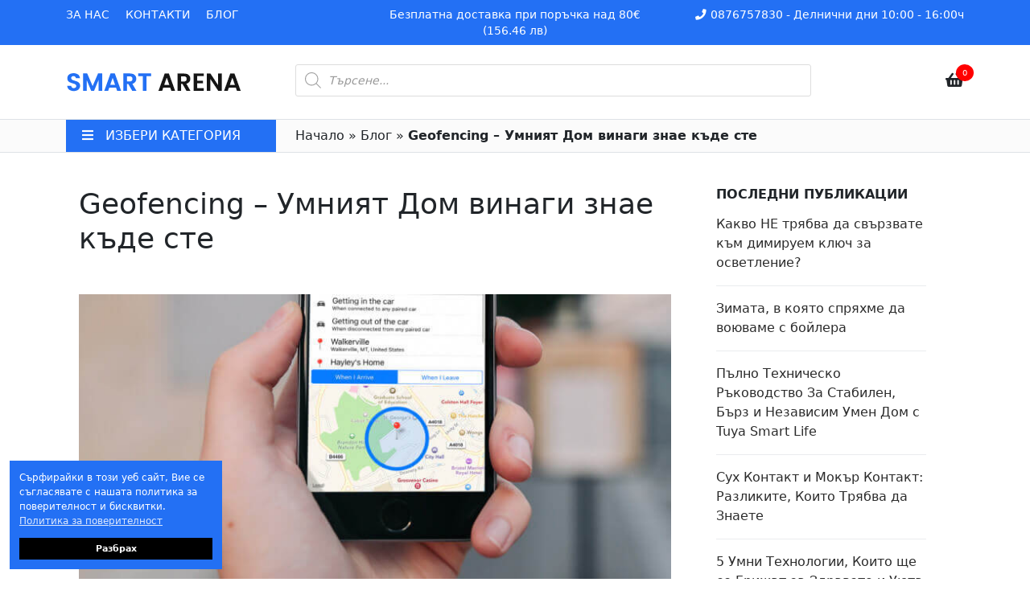

--- FILE ---
content_type: text/html; charset=UTF-8
request_url: https://smartarena.bg/geofencing/
body_size: 50734
content:
<!DOCTYPE html>
<html class="no-js "lang="bg-BG">
<head>

    <meta charset="UTF-8">
    <meta name="viewport" content="width=device-width, initial-scale=1, maximum-scale=1, user-scalable=no">

    <link rel="profile" href="https://gmpg.org/xfn/11">
    <meta name='robots' content='index, follow, max-image-preview:large, max-snippet:-1, max-video-preview:-1' />

            <script data-no-defer="1" data-ezscrex="false" data-cfasync="false" data-pagespeed-no-defer data-cookieconsent="ignore">
                var ctPublicFunctions = {"_ajax_nonce":"962e1632da","_rest_nonce":"55b9c8d37c","_ajax_url":"\/wp-admin\/admin-ajax.php","_rest_url":"https:\/\/smartarena.bg\/wp-json\/","data__cookies_type":"native","data__ajax_type":"rest","data__bot_detector_enabled":0,"data__frontend_data_log_enabled":1,"cookiePrefix":"","wprocket_detected":false,"host_url":"smartarena.bg","text__ee_click_to_select":"Click to select the whole data","text__ee_original_email":"The complete one is","text__ee_got_it":"Got it","text__ee_blocked":"Blocked","text__ee_cannot_connect":"Cannot connect","text__ee_cannot_decode":"Can not decode email. Unknown reason","text__ee_email_decoder":"CleanTalk email decoder","text__ee_wait_for_decoding":"The magic is on the way!","text__ee_decoding_process":"Please wait a few seconds while we decode the contact data."}
            </script>
        
            <script data-no-defer="1" data-ezscrex="false" data-cfasync="false" data-pagespeed-no-defer data-cookieconsent="ignore">
                var ctPublic = {"_ajax_nonce":"962e1632da","settings__forms__check_internal":"0","settings__forms__check_external":"0","settings__forms__force_protection":0,"settings__forms__search_test":"1","settings__forms__wc_add_to_cart":"0","settings__data__bot_detector_enabled":0,"settings__sfw__anti_crawler":0,"blog_home":"https:\/\/smartarena.bg\/","pixel__setting":"0","pixel__enabled":false,"pixel__url":null,"data__email_check_before_post":"1","data__email_check_exist_post":0,"data__cookies_type":"native","data__key_is_ok":true,"data__visible_fields_required":true,"wl_brandname":"Anti-Spam by CleanTalk","wl_brandname_short":"CleanTalk","ct_checkjs_key":"c8a833a5792a6558e51d67ea0867e6ca8af5c52623230e4716003e2569279034","emailEncoderPassKey":"41236bf597d8d43d5a473bd00c938863","bot_detector_forms_excluded":"W10=","advancedCacheExists":true,"varnishCacheExists":false,"wc_ajax_add_to_cart":true}
            </script>
        
<!-- Google Tag Manager by PYS -->
    <script data-cfasync="false" data-pagespeed-no-defer>
	    window.dataLayerPYS = window.dataLayerPYS || [];
	</script>
<!-- End Google Tag Manager by PYS -->
<!-- Google Tag Manager by PYS -->
<script data-cfasync="false" data-pagespeed-no-defer>
	var pys_datalayer_name = "dataLayer";
	window.dataLayerPYS = window.dataLayerPYS || [];</script> 
<!-- End Google Tag Manager by PYS -->
	<!-- This site is optimized with the Yoast SEO plugin v26.8 - https://yoast.com/product/yoast-seo-wordpress/ -->
	<title>Geofencing - Умният Дом винаги знае къде сте - SmartArena.bg - Смарт Технологии за Умен Дом</title>
	<meta name="description" content="Чрез геофенсингът може да автоматизирате редица неща - рутини и сцени на вашите устройства, важни напомняния и алерти." />
	<link rel="canonical" href="https://smartarena.bg/geofencing/" />
	<meta property="og:locale" content="bg_BG" />
	<meta property="og:type" content="article" />
	<meta property="og:title" content="Geofencing - Умният Дом винаги знае къде сте - SmartArena.bg - Смарт Технологии за Умен Дом" />
	<meta property="og:description" content="Чрез геофенсингът може да автоматизирате редица неща - рутини и сцени на вашите устройства, важни напомняния и алерти." />
	<meta property="og:url" content="https://smartarena.bg/geofencing/" />
	<meta property="og:site_name" content="SmartArena.bg - Смарт Технологии за Умен Дом" />
	<meta property="article:publisher" content="https://www.facebook.com/smartarena.bg/" />
	<meta property="article:published_time" content="2019-09-15T20:06:55+00:00" />
	<meta property="article:modified_time" content="2021-10-07T07:56:01+00:00" />
	<meta property="og:image" content="https://smartarena.bg/wp-content/uploads/2019/09/geofencing-umen-dom.jpg" />
	<meta property="og:image:width" content="750" />
	<meta property="og:image:height" content="400" />
	<meta property="og:image:type" content="image/jpeg" />
	<meta name="author" content="Smart Arena" />
	<meta name="twitter:label1" content="Written by" />
	<meta name="twitter:data1" content="Smart Arena" />
	<meta name="twitter:label2" content="Est. reading time" />
	<meta name="twitter:data2" content="6 минути" />
	<script type="application/ld+json" class="yoast-schema-graph">{"@context":"https://schema.org","@graph":[{"@type":"Article","@id":"https://smartarena.bg/geofencing/#article","isPartOf":{"@id":"https://smartarena.bg/geofencing/"},"author":{"name":"Smart Arena","@id":"https://smartarena.bg/#/schema/person/06dde3e6645c6b8a8677e19a5fb16115"},"headline":"Geofencing &#8211; Умният Дом винаги знае къде сте","datePublished":"2019-09-15T20:06:55+00:00","dateModified":"2021-10-07T07:56:01+00:00","mainEntityOfPage":{"@id":"https://smartarena.bg/geofencing/"},"wordCount":947,"commentCount":0,"publisher":{"@id":"https://smartarena.bg/#organization"},"image":{"@id":"https://smartarena.bg/geofencing/#primaryimage"},"thumbnailUrl":"https://smartarena.bg/wp-content/uploads/2019/09/geofencing-umen-dom.jpg","keywords":["geofencing","ifttt"],"articleSection":["Блог"],"inLanguage":"bg-BG","potentialAction":[{"@type":"CommentAction","name":"Comment","target":["https://smartarena.bg/geofencing/#respond"]}]},{"@type":"WebPage","@id":"https://smartarena.bg/geofencing/","url":"https://smartarena.bg/geofencing/","name":"Geofencing - Умният Дом винаги знае къде сте - SmartArena.bg - Смарт Технологии за Умен Дом","isPartOf":{"@id":"https://smartarena.bg/#website"},"primaryImageOfPage":{"@id":"https://smartarena.bg/geofencing/#primaryimage"},"image":{"@id":"https://smartarena.bg/geofencing/#primaryimage"},"thumbnailUrl":"https://smartarena.bg/wp-content/uploads/2019/09/geofencing-umen-dom.jpg","datePublished":"2019-09-15T20:06:55+00:00","dateModified":"2021-10-07T07:56:01+00:00","description":"Чрез геофенсингът може да автоматизирате редица неща - рутини и сцени на вашите устройства, важни напомняния и алерти.","breadcrumb":{"@id":"https://smartarena.bg/geofencing/#breadcrumb"},"inLanguage":"bg-BG","potentialAction":[{"@type":"ReadAction","target":["https://smartarena.bg/geofencing/"]}]},{"@type":"ImageObject","inLanguage":"bg-BG","@id":"https://smartarena.bg/geofencing/#primaryimage","url":"https://smartarena.bg/wp-content/uploads/2019/09/geofencing-umen-dom.jpg","contentUrl":"https://smartarena.bg/wp-content/uploads/2019/09/geofencing-umen-dom.jpg","width":750,"height":400,"caption":"geofencing умен дом"},{"@type":"BreadcrumbList","@id":"https://smartarena.bg/geofencing/#breadcrumb","itemListElement":[{"@type":"ListItem","position":1,"name":"Начало","item":"https://smartarena.bg/"},{"@type":"ListItem","position":2,"name":"Блог","item":"https://smartarena.bg/category/blog/"},{"@type":"ListItem","position":3,"name":"Geofencing &#8211; Умният Дом винаги знае къде сте"}]},{"@type":"WebSite","@id":"https://smartarena.bg/#website","url":"https://smartarena.bg/","name":"SmartArena.bg - Смарт Технологии за Умен Дом","description":"Интелигентни продукти и системи за автоматизация на дома и офиса","publisher":{"@id":"https://smartarena.bg/#organization"},"alternateName":"SmartArena.bg","potentialAction":[{"@type":"SearchAction","target":{"@type":"EntryPoint","urlTemplate":"https://smartarena.bg/?s={search_term_string}"},"query-input":{"@type":"PropertyValueSpecification","valueRequired":true,"valueName":"search_term_string"}}],"inLanguage":"bg-BG"},{"@type":"Organization","@id":"https://smartarena.bg/#organization","name":"Смарт Арена ЕООД","alternateName":"SmartArena.bg","url":"https://smartarena.bg/","logo":{"@type":"ImageObject","inLanguage":"bg-BG","@id":"https://smartarena.bg/#/schema/logo/image/","url":"https://smartarena.bg/wp-content/uploads/2019/12/smartarena-logo-icon-WITH-TEXT.png","contentUrl":"https://smartarena.bg/wp-content/uploads/2019/12/smartarena-logo-icon-WITH-TEXT.png","width":512,"height":512,"caption":"Смарт Арена ЕООД"},"image":{"@id":"https://smartarena.bg/#/schema/logo/image/"},"sameAs":["https://www.facebook.com/smartarena.bg/","https://x.com/SmartarenaB","https://www.instagram.com/smartarena.bg/","https://www.linkedin.com/company/smartarena-bg/","https://www.pinterest.com/smartarenab/","https://www.youtube.com/@smartarenabg"]},{"@type":"Person","@id":"https://smartarena.bg/#/schema/person/06dde3e6645c6b8a8677e19a5fb16115","name":"Smart Arena","sameAs":["cftcmzhm"]}]}</script>
	<!-- / Yoast SEO plugin. -->


<link rel="alternate" title="oEmbed (JSON)" type="application/json+oembed" href="https://smartarena.bg/wp-json/oembed/1.0/embed?url=https%3A%2F%2Fsmartarena.bg%2Fgeofencing%2F" />
<link rel="alternate" title="oEmbed (XML)" type="text/xml+oembed" href="https://smartarena.bg/wp-json/oembed/1.0/embed?url=https%3A%2F%2Fsmartarena.bg%2Fgeofencing%2F&#038;format=xml" />
<style id='wp-img-auto-sizes-contain-inline-css' type='text/css'>
img:is([sizes=auto i],[sizes^="auto," i]){contain-intrinsic-size:3000px 1500px}
/*# sourceURL=wp-img-auto-sizes-contain-inline-css */
</style>
<link rel='stylesheet' id='wepb-checkout-integration-css' href='https://smartarena.bg/wp-content/plugins/easy-product-bundles-for-woocommerce/assets/css/checkout-integration/style.css?ver=6.15.0' type='text/css' media='all' />
<style id='wp-emoji-styles-inline-css' type='text/css'>

	img.wp-smiley, img.emoji {
		display: inline !important;
		border: none !important;
		box-shadow: none !important;
		height: 1em !important;
		width: 1em !important;
		margin: 0 0.07em !important;
		vertical-align: -0.1em !important;
		background: none !important;
		padding: 0 !important;
	}
/*# sourceURL=wp-emoji-styles-inline-css */
</style>
<link rel='stylesheet' id='wp-block-library-css' href='https://smartarena.bg/wp-includes/css/dist/block-library/style.min.css?ver=6.9' type='text/css' media='all' />
<link rel='stylesheet' id='wc-blocks-style-css' href='https://smartarena.bg/wp-content/plugins/woocommerce/assets/client/blocks/wc-blocks.css?ver=wc-10.4.3' type='text/css' media='all' />
<style id='global-styles-inline-css' type='text/css'>
:root{--wp--preset--aspect-ratio--square: 1;--wp--preset--aspect-ratio--4-3: 4/3;--wp--preset--aspect-ratio--3-4: 3/4;--wp--preset--aspect-ratio--3-2: 3/2;--wp--preset--aspect-ratio--2-3: 2/3;--wp--preset--aspect-ratio--16-9: 16/9;--wp--preset--aspect-ratio--9-16: 9/16;--wp--preset--color--black: #000000;--wp--preset--color--cyan-bluish-gray: #abb8c3;--wp--preset--color--white: #ffffff;--wp--preset--color--pale-pink: #f78da7;--wp--preset--color--vivid-red: #cf2e2e;--wp--preset--color--luminous-vivid-orange: #ff6900;--wp--preset--color--luminous-vivid-amber: #fcb900;--wp--preset--color--light-green-cyan: #7bdcb5;--wp--preset--color--vivid-green-cyan: #00d084;--wp--preset--color--pale-cyan-blue: #8ed1fc;--wp--preset--color--vivid-cyan-blue: #0693e3;--wp--preset--color--vivid-purple: #9b51e0;--wp--preset--gradient--vivid-cyan-blue-to-vivid-purple: linear-gradient(135deg,rgb(6,147,227) 0%,rgb(155,81,224) 100%);--wp--preset--gradient--light-green-cyan-to-vivid-green-cyan: linear-gradient(135deg,rgb(122,220,180) 0%,rgb(0,208,130) 100%);--wp--preset--gradient--luminous-vivid-amber-to-luminous-vivid-orange: linear-gradient(135deg,rgb(252,185,0) 0%,rgb(255,105,0) 100%);--wp--preset--gradient--luminous-vivid-orange-to-vivid-red: linear-gradient(135deg,rgb(255,105,0) 0%,rgb(207,46,46) 100%);--wp--preset--gradient--very-light-gray-to-cyan-bluish-gray: linear-gradient(135deg,rgb(238,238,238) 0%,rgb(169,184,195) 100%);--wp--preset--gradient--cool-to-warm-spectrum: linear-gradient(135deg,rgb(74,234,220) 0%,rgb(151,120,209) 20%,rgb(207,42,186) 40%,rgb(238,44,130) 60%,rgb(251,105,98) 80%,rgb(254,248,76) 100%);--wp--preset--gradient--blush-light-purple: linear-gradient(135deg,rgb(255,206,236) 0%,rgb(152,150,240) 100%);--wp--preset--gradient--blush-bordeaux: linear-gradient(135deg,rgb(254,205,165) 0%,rgb(254,45,45) 50%,rgb(107,0,62) 100%);--wp--preset--gradient--luminous-dusk: linear-gradient(135deg,rgb(255,203,112) 0%,rgb(199,81,192) 50%,rgb(65,88,208) 100%);--wp--preset--gradient--pale-ocean: linear-gradient(135deg,rgb(255,245,203) 0%,rgb(182,227,212) 50%,rgb(51,167,181) 100%);--wp--preset--gradient--electric-grass: linear-gradient(135deg,rgb(202,248,128) 0%,rgb(113,206,126) 100%);--wp--preset--gradient--midnight: linear-gradient(135deg,rgb(2,3,129) 0%,rgb(40,116,252) 100%);--wp--preset--font-size--small: 13px;--wp--preset--font-size--medium: 20px;--wp--preset--font-size--large: 36px;--wp--preset--font-size--x-large: 42px;--wp--preset--spacing--20: 0.44rem;--wp--preset--spacing--30: 0.67rem;--wp--preset--spacing--40: 1rem;--wp--preset--spacing--50: 1.5rem;--wp--preset--spacing--60: 2.25rem;--wp--preset--spacing--70: 3.38rem;--wp--preset--spacing--80: 5.06rem;--wp--preset--shadow--natural: 6px 6px 9px rgba(0, 0, 0, 0.2);--wp--preset--shadow--deep: 12px 12px 50px rgba(0, 0, 0, 0.4);--wp--preset--shadow--sharp: 6px 6px 0px rgba(0, 0, 0, 0.2);--wp--preset--shadow--outlined: 6px 6px 0px -3px rgb(255, 255, 255), 6px 6px rgb(0, 0, 0);--wp--preset--shadow--crisp: 6px 6px 0px rgb(0, 0, 0);}:where(.is-layout-flex){gap: 0.5em;}:where(.is-layout-grid){gap: 0.5em;}body .is-layout-flex{display: flex;}.is-layout-flex{flex-wrap: wrap;align-items: center;}.is-layout-flex > :is(*, div){margin: 0;}body .is-layout-grid{display: grid;}.is-layout-grid > :is(*, div){margin: 0;}:where(.wp-block-columns.is-layout-flex){gap: 2em;}:where(.wp-block-columns.is-layout-grid){gap: 2em;}:where(.wp-block-post-template.is-layout-flex){gap: 1.25em;}:where(.wp-block-post-template.is-layout-grid){gap: 1.25em;}.has-black-color{color: var(--wp--preset--color--black) !important;}.has-cyan-bluish-gray-color{color: var(--wp--preset--color--cyan-bluish-gray) !important;}.has-white-color{color: var(--wp--preset--color--white) !important;}.has-pale-pink-color{color: var(--wp--preset--color--pale-pink) !important;}.has-vivid-red-color{color: var(--wp--preset--color--vivid-red) !important;}.has-luminous-vivid-orange-color{color: var(--wp--preset--color--luminous-vivid-orange) !important;}.has-luminous-vivid-amber-color{color: var(--wp--preset--color--luminous-vivid-amber) !important;}.has-light-green-cyan-color{color: var(--wp--preset--color--light-green-cyan) !important;}.has-vivid-green-cyan-color{color: var(--wp--preset--color--vivid-green-cyan) !important;}.has-pale-cyan-blue-color{color: var(--wp--preset--color--pale-cyan-blue) !important;}.has-vivid-cyan-blue-color{color: var(--wp--preset--color--vivid-cyan-blue) !important;}.has-vivid-purple-color{color: var(--wp--preset--color--vivid-purple) !important;}.has-black-background-color{background-color: var(--wp--preset--color--black) !important;}.has-cyan-bluish-gray-background-color{background-color: var(--wp--preset--color--cyan-bluish-gray) !important;}.has-white-background-color{background-color: var(--wp--preset--color--white) !important;}.has-pale-pink-background-color{background-color: var(--wp--preset--color--pale-pink) !important;}.has-vivid-red-background-color{background-color: var(--wp--preset--color--vivid-red) !important;}.has-luminous-vivid-orange-background-color{background-color: var(--wp--preset--color--luminous-vivid-orange) !important;}.has-luminous-vivid-amber-background-color{background-color: var(--wp--preset--color--luminous-vivid-amber) !important;}.has-light-green-cyan-background-color{background-color: var(--wp--preset--color--light-green-cyan) !important;}.has-vivid-green-cyan-background-color{background-color: var(--wp--preset--color--vivid-green-cyan) !important;}.has-pale-cyan-blue-background-color{background-color: var(--wp--preset--color--pale-cyan-blue) !important;}.has-vivid-cyan-blue-background-color{background-color: var(--wp--preset--color--vivid-cyan-blue) !important;}.has-vivid-purple-background-color{background-color: var(--wp--preset--color--vivid-purple) !important;}.has-black-border-color{border-color: var(--wp--preset--color--black) !important;}.has-cyan-bluish-gray-border-color{border-color: var(--wp--preset--color--cyan-bluish-gray) !important;}.has-white-border-color{border-color: var(--wp--preset--color--white) !important;}.has-pale-pink-border-color{border-color: var(--wp--preset--color--pale-pink) !important;}.has-vivid-red-border-color{border-color: var(--wp--preset--color--vivid-red) !important;}.has-luminous-vivid-orange-border-color{border-color: var(--wp--preset--color--luminous-vivid-orange) !important;}.has-luminous-vivid-amber-border-color{border-color: var(--wp--preset--color--luminous-vivid-amber) !important;}.has-light-green-cyan-border-color{border-color: var(--wp--preset--color--light-green-cyan) !important;}.has-vivid-green-cyan-border-color{border-color: var(--wp--preset--color--vivid-green-cyan) !important;}.has-pale-cyan-blue-border-color{border-color: var(--wp--preset--color--pale-cyan-blue) !important;}.has-vivid-cyan-blue-border-color{border-color: var(--wp--preset--color--vivid-cyan-blue) !important;}.has-vivid-purple-border-color{border-color: var(--wp--preset--color--vivid-purple) !important;}.has-vivid-cyan-blue-to-vivid-purple-gradient-background{background: var(--wp--preset--gradient--vivid-cyan-blue-to-vivid-purple) !important;}.has-light-green-cyan-to-vivid-green-cyan-gradient-background{background: var(--wp--preset--gradient--light-green-cyan-to-vivid-green-cyan) !important;}.has-luminous-vivid-amber-to-luminous-vivid-orange-gradient-background{background: var(--wp--preset--gradient--luminous-vivid-amber-to-luminous-vivid-orange) !important;}.has-luminous-vivid-orange-to-vivid-red-gradient-background{background: var(--wp--preset--gradient--luminous-vivid-orange-to-vivid-red) !important;}.has-very-light-gray-to-cyan-bluish-gray-gradient-background{background: var(--wp--preset--gradient--very-light-gray-to-cyan-bluish-gray) !important;}.has-cool-to-warm-spectrum-gradient-background{background: var(--wp--preset--gradient--cool-to-warm-spectrum) !important;}.has-blush-light-purple-gradient-background{background: var(--wp--preset--gradient--blush-light-purple) !important;}.has-blush-bordeaux-gradient-background{background: var(--wp--preset--gradient--blush-bordeaux) !important;}.has-luminous-dusk-gradient-background{background: var(--wp--preset--gradient--luminous-dusk) !important;}.has-pale-ocean-gradient-background{background: var(--wp--preset--gradient--pale-ocean) !important;}.has-electric-grass-gradient-background{background: var(--wp--preset--gradient--electric-grass) !important;}.has-midnight-gradient-background{background: var(--wp--preset--gradient--midnight) !important;}.has-small-font-size{font-size: var(--wp--preset--font-size--small) !important;}.has-medium-font-size{font-size: var(--wp--preset--font-size--medium) !important;}.has-large-font-size{font-size: var(--wp--preset--font-size--large) !important;}.has-x-large-font-size{font-size: var(--wp--preset--font-size--x-large) !important;}
/*# sourceURL=global-styles-inline-css */
</style>

<style id='classic-theme-styles-inline-css' type='text/css'>
/*! This file is auto-generated */
.wp-block-button__link{color:#fff;background-color:#32373c;border-radius:9999px;box-shadow:none;text-decoration:none;padding:calc(.667em + 2px) calc(1.333em + 2px);font-size:1.125em}.wp-block-file__button{background:#32373c;color:#fff;text-decoration:none}
/*# sourceURL=/wp-includes/css/classic-themes.min.css */
</style>
<link rel='stylesheet' id='cleantalk-public-css-css' href='https://smartarena.bg/wp-content/plugins/cleantalk-spam-protect/css/cleantalk-public.min.css?ver=6.70.1_1766388498' type='text/css' media='all' />
<link rel='stylesheet' id='cleantalk-email-decoder-css-css' href='https://smartarena.bg/wp-content/plugins/cleantalk-spam-protect/css/cleantalk-email-decoder.min.css?ver=6.70.1_1766388498' type='text/css' media='all' />
<link rel='stylesheet' id='scriptlesssocialsharing-css' href='https://smartarena.bg/wp-content/plugins/scriptless-social-sharing/includes/css/scriptlesssocialsharing-style.css?ver=3.3.1' type='text/css' media='all' />
<style id='scriptlesssocialsharing-inline-css' type='text/css'>
.scriptlesssocialsharing__buttons a.button { padding: 12px; flex: 1; }@media only screen and (max-width: 767px) { .scriptlesssocialsharing .sss-name { position: absolute; clip: rect(1px, 1px, 1px, 1px); height: 1px; width: 1px; border: 0; overflow: hidden; } }
/*# sourceURL=scriptlesssocialsharing-inline-css */
</style>
<link rel='stylesheet' id='wcpa-datetime-css' href='https://smartarena.bg/wp-content/plugins/woo-custom-product-addons-pro/assets/plugins/datetimepicker/jquery.datetimepicker.min.css?ver=4.2.3' type='text/css' media='all' />
<link rel='stylesheet' id='wcpa-colorpicker-css' href='https://smartarena.bg/wp-content/plugins/woo-custom-product-addons-pro/assets/plugins/spectrum/spectrum.min.css?ver=4.2.3' type='text/css' media='all' />
<link rel='stylesheet' id='wcpa-frontend-css' href='https://smartarena.bg/wp-content/plugins/woo-custom-product-addons-pro/assets/css/frontend.min.css?ver=4.2.3' type='text/css' media='all' />
<link rel='stylesheet' id='woo-customers-order-history-css' href='https://smartarena.bg/wp-content/plugins/woo-customers-order-history-professional/public/css/woo-customers-order-history-public.css?ver=5.2.3' type='text/css' media='all' />
<link rel='stylesheet' id='colorbox_style-css' href='https://smartarena.bg/wp-content/plugins/woocommerce-econt/inc/css/colorbox.css?ver=1.6.1' type='text/css' media='all' />
<link rel='stylesheet' id='tooltipster_style-css' href='https://smartarena.bg/wp-content/plugins/woocommerce-econt/inc/css/tooltipster.bundle.min.css?ver=1.6.1' type='text/css' media='all' />
<link rel='stylesheet' id='econt_style-css' href='https://smartarena.bg/wp-content/plugins/woocommerce-econt/inc/css/econt.css?ver=1.7.4' type='text/css' media='all' />
<link rel='stylesheet' id='econt_shpping_to_icons_style-css' href='https://smartarena.bg/wp-content/plugins/woocommerce-econt/inc/css/econt-shipping-to-icons.css?ver=1.7.4' type='text/css' media='all' />
<link rel='stylesheet' id='select2_style-css' href='https://smartarena.bg/wp-content/plugins/woocommerce-econt/inc/css/select2.min.css?ver=4.0.13' type='text/css' media='all' />
<link rel='stylesheet' id='open_layers_maps_style-css' href='https://smartarena.bg/wp-content/plugins/woocommerce-econt/inc/css/openlayers/ol.css?ver=5.3.0' type='text/css' media='all' />
<link rel='stylesheet' id='open_layers_maps_ext_style-css' href='https://smartarena.bg/wp-content/plugins/woocommerce-econt/inc/css/openlayers/ol-ext.css?ver=5.3.0' type='text/css' media='all' />
<link rel='stylesheet' id='notasupto_invoices_style-css' href='https://smartarena.bg/wp-content/plugins/woocommerce-notasupto/assets/css/notasupto-invoices.css?ver=0.3.4' type='text/css' media='all' />
<link rel='stylesheet' id='colorbox_style1-css' href='https://smartarena.bg/wp-content/plugins/woocommerce-speedy/inc/css/colorbox.css?ver=1.6.1' type='text/css' media='all' />
<link rel='stylesheet' id='speedy_style-css' href='https://smartarena.bg/wp-content/plugins/woocommerce-speedy/inc/css/speedy.css?ver=0.6.2' type='text/css' media='all' />
<link rel='stylesheet' id='speedy_shpping_to_icons_style-css' href='https://smartarena.bg/wp-content/plugins/woocommerce-speedy/inc/css/speedy-shipping-to-icons.css?ver=0.6.2' type='text/css' media='all' />
<link rel='stylesheet' id='woocommerce-layout-css' href='https://smartarena.bg/wp-content/plugins/woocommerce/assets/css/woocommerce-layout.css?ver=10.4.3' type='text/css' media='all' />
<link rel='stylesheet' id='woocommerce-smallscreen-css' href='https://smartarena.bg/wp-content/plugins/woocommerce/assets/css/woocommerce-smallscreen.css?ver=10.4.3' type='text/css' media='only screen and (max-width: 768px)' />
<link rel='stylesheet' id='woocommerce-general-css' href='https://smartarena.bg/wp-content/plugins/woocommerce/assets/css/woocommerce.css?ver=10.4.3' type='text/css' media='all' />
<style id='woocommerce-inline-inline-css' type='text/css'>
.woocommerce form .form-row .required { visibility: visible; }
/*# sourceURL=woocommerce-inline-inline-css */
</style>
<link rel='stylesheet' id='dashicons-css' href='https://smartarena.bg/wp-includes/css/dashicons.min.css?ver=6.9' type='text/css' media='all' />
<style id='dashicons-inline-css' type='text/css'>
[data-font="Dashicons"]:before {font-family: 'Dashicons' !important;content: attr(data-icon) !important;speak: none !important;font-weight: normal !important;font-variant: normal !important;text-transform: none !important;line-height: 1 !important;font-style: normal !important;-webkit-font-smoothing: antialiased !important;-moz-osx-font-smoothing: grayscale !important;}
/*# sourceURL=dashicons-inline-css */
</style>
<link rel='stylesheet' id='woo-bg-css-frontend-css' href='https://smartarena.bg/wp-content/plugins/bulgarisation-for-woocommerce-vipe/dist/styles/frontend.min.css?ver=6.9' type='text/css' media='all' />
<link rel='stylesheet' id='metorik-css-css' href='https://smartarena.bg/wp-content/plugins/metorik-helper/assets/css/metorik.css?ver=2.0.10' type='text/css' media='all' />
<link rel='stylesheet' id='woo-variation-swatches-css' href='https://smartarena.bg/wp-content/plugins/woo-variation-swatches/assets/css/frontend.min.css?ver=1762953657' type='text/css' media='all' />
<style id='woo-variation-swatches-inline-css' type='text/css'>
:root {
--wvs-tick:url("data:image/svg+xml;utf8,%3Csvg filter='drop-shadow(0px 0px 2px rgb(0 0 0 / .8))' xmlns='http://www.w3.org/2000/svg'  viewBox='0 0 30 30'%3E%3Cpath fill='none' stroke='%23ffffff' stroke-linecap='round' stroke-linejoin='round' stroke-width='4' d='M4 16L11 23 27 7'/%3E%3C/svg%3E");

--wvs-cross:url("data:image/svg+xml;utf8,%3Csvg filter='drop-shadow(0px 0px 5px rgb(255 255 255 / .6))' xmlns='http://www.w3.org/2000/svg' width='72px' height='72px' viewBox='0 0 24 24'%3E%3Cpath fill='none' stroke='%23ff0000' stroke-linecap='round' stroke-width='0.6' d='M5 5L19 19M19 5L5 19'/%3E%3C/svg%3E");
--wvs-position:center;
--wvs-single-product-large-item-width:40px;
--wvs-single-product-large-item-height:40px;
--wvs-single-product-large-item-font-size:16px;
--wvs-single-product-item-width:100px;
--wvs-single-product-item-height:75px;
--wvs-single-product-item-font-size:16px;
--wvs-archive-product-item-width:30px;
--wvs-archive-product-item-height:30px;
--wvs-archive-product-item-font-size:16px;
--wvs-tooltip-background-color:#333333;
--wvs-tooltip-text-color:#ffffff;
--wvs-item-box-shadow:0 0 0 1px #000000;
--wvs-item-background-color:#FFFFFF;
--wvs-item-text-color:#000000;
--wvs-hover-item-box-shadow:0 0 0 3px #000000;
--wvs-hover-item-background-color:#FFFFFF;
--wvs-hover-item-text-color:#000000;
--wvs-selected-item-box-shadow:0 0 0 2px #000000;
--wvs-selected-item-background-color:#FFFFFF;
--wvs-selected-item-text-color:#000000}
/*# sourceURL=woo-variation-swatches-inline-css */
</style>
<link rel='stylesheet' id='yith_wcbm_badge_style-css' href='https://smartarena.bg/wp-content/plugins/yith-woocommerce-badge-management-premium/assets/css/frontend.css?ver=3.22.0' type='text/css' media='all' />
<style id='yith_wcbm_badge_style-inline-css' type='text/css'>
.yith-wcbm-badge.yith-wcbm-badge-css.yith-wcbm-badge-165600 {
				top: 0; left: 0; 
				opacity: 100%;
				
				margin: 0px 0px 0px 0px;
				padding: 0px 0px 0px 0px;
				
			}.yith-wcbm-badge.yith-wcbm-badge-image.yith-wcbm-badge-167891 {
				top: 0; left: 0; 
				opacity: 100%;
				
				margin: 0px 0px 0px 0px;
				padding: 0px 0px 0px 0px;
				
			}.yith-wcbm-badge.yith-wcbm-badge-css.yith-wcbm-badge-165598 {
				top: 0; left: 0; 
				opacity: 100%;
				
				margin: 0px 0px 0px 0px;
				padding: 0px 0px 0px 0px;
				
			}.yith-wcbm-badge.yith-wcbm-badge-css.yith-wcbm-badge-51865 {
				top: 0%; right: 0%; bottom: auto; left: auto;
				opacity: 100%;
				
				margin: 0px 0px 0px 0px;
				padding: 0px 0px 0px 0px;
				
			}.yith-wcbm-badge.yith-wcbm-badge-css.yith-wcbm-badge-22061 {
				top: 0px; right: 0px; bottom: auto; left: auto;
				opacity: 100%;
				
				margin: 0px 0px 0px 0px;
				padding: 0px 1px 2px 3px;
				
			}.yith-wcbm-badge.yith-wcbm-badge-css.yith-wcbm-badge-47879 {
				top: 0%; right: 0%; bottom: auto; left: auto;
				opacity: 100%;
				
				margin: 0px 0px 0px 0px;
				padding: 0px 0px 0px 0px;
				
			}.yith-wcbm-badge.yith-wcbm-badge-advanced.yith-wcbm-badge-22159 {
				top: 0%; right: auto; bottom: auto; left: 0%;
				opacity: 100%;
				
				margin: 0px 0px 0px 0px;
				padding: 0px 0px 0px 0px;
				
			}@media only screen and (max-width: 768px) {
							.yith-wcbm-badge.yith-wcbm-badge-advanced.yith-wcbm-badge-22159{ 
							-ms-transform:  scale(0.75); -webkit-transform:  scale(0.75); transform:  scale(0.75);
							}
						}
				.yith-wcbm-badge.yith-wcbm-badge-css.yith-wcbm-badge-126098 {
				top: 0; right: 0; 
				opacity: 100%;
				
				margin: 0px 0px 0px 0px;
				padding: 0px 0px 0px 0px;
				
			}
/*# sourceURL=yith_wcbm_badge_style-inline-css */
</style>
<link rel='stylesheet' id='yith-gfont-open-sans-css' href='https://smartarena.bg/wp-content/plugins/yith-woocommerce-badge-management-premium/assets/fonts/open-sans/style.css?ver=3.22.0' type='text/css' media='all' />
<link rel='stylesheet' id='yith-wocc-style-css' href='https://smartarena.bg/wp-content/plugins/yith-woocommerce-one-click-checkout-premium/assets/css/yith-wocc-frontend.css?ver=1.31.0' type='text/css' media='all' />
<style id='yith-wocc-style-inline-css' type='text/css'>
.yith-wocc-button{background-color:rgb(222,27,60) !important;color:rgb(252,252,252) !important;}
                .yith-wocc-button:hover{background-color:rgb(182,22,49) !important;color:rgb(252,252,252) !important;}
/*# sourceURL=yith-wocc-style-inline-css */
</style>
<link rel='stylesheet' id='dgwt-wcas-style-css' href='https://smartarena.bg/wp-content/plugins/ajax-search-for-woocommerce-premium/assets/css/style.min.css?ver=1.32.2' type='text/css' media='all' />
<link rel='stylesheet' id='boootstrap-grid-css-css' href='https://smartarena.bg/wp-content/themes/smartarena/vendor/bootstrap-5.0.2/css/bootstrap-grid.css?ver=6.9' type='text/css' media='all' />
<link rel='stylesheet' id='boootstrap-css-css' href='https://smartarena.bg/wp-content/themes/smartarena/vendor/bootstrap-5.0.2/css/bootstrap.css?ver=6.9' type='text/css' media='all' />
<link rel='stylesheet' id='theme-css-css' href='https://smartarena.bg/wp-content/themes/smartarena/style.css?ver=1769732260' type='text/css' media='all' />
<link rel='stylesheet' id='fontawesomer-css' href='https://smartarena.bg/wp-content/themes/smartarena/vendor/fontawesome.min.css?ver=6.9' type='text/css' media='all' />
<link rel='stylesheet' id='recent-posts-widget-with-thumbnails-public-style-css' href='https://smartarena.bg/wp-content/plugins/recent-posts-widget-with-thumbnails/public.css?ver=7.1.1' type='text/css' media='all' />
<link rel='stylesheet' id='ywdpd_owl-css' href='https://smartarena.bg/wp-content/plugins/yith-woocommerce-dynamic-pricing-and-discounts-premium/assets/css/owl/owl.carousel.min.css?ver=4.25.0' type='text/css' media='all' />
<link rel='stylesheet' id='yith_ywdpd_frontend-css' href='https://smartarena.bg/wp-content/plugins/yith-woocommerce-dynamic-pricing-and-discounts-premium/assets/css/frontend.css?ver=4.25.0' type='text/css' media='all' />
<link rel='stylesheet' id='cwginstock_frontend_css-css' href='https://smartarena.bg/wp-content/plugins/back-in-stock-notifier-for-woocommerce/assets/css/frontend.min.css?ver=6.2.3' type='text/css' media='' />
<link rel='stylesheet' id='cwginstock_bootstrap-css' href='https://smartarena.bg/wp-content/plugins/back-in-stock-notifier-for-woocommerce/assets/css/bootstrap.min.css?ver=6.2.3' type='text/css' media='' />
<link rel='stylesheet' id='cuw_template-css' href='https://smartarena.bg/wp-content/plugins/checkout-upsell-woocommerce/assets/css/template.css?ver=2.2.2' type='text/css' media='all' />
<link rel='stylesheet' id='cuw_frontend-css' href='https://smartarena.bg/wp-content/plugins/checkout-upsell-woocommerce/assets/css/frontend.css?ver=2.2.2' type='text/css' media='all' />
<script type="text/template" id="tmpl-variation-template">
	<div class="woocommerce-variation-description">{{{ data.variation.variation_description }}}</div>
	<div class="woocommerce-variation-price">{{{ data.variation.price_html }}}</div>
	<div class="woocommerce-variation-availability">{{{ data.variation.availability_html }}}</div>
</script>
<script type="text/template" id="tmpl-unavailable-variation-template">
	<p role="alert">Продуктът не е наличен. Изберете друга комбинация</p>
</script>
<script type="text/javascript" src="https://smartarena.bg/?bulkgate-asynchronous=asset" id="bulkgate-asynchronous-asset-js" async="async"></script>
<script type="text/javascript" src="https://smartarena.bg/wp-content/plugins/cleantalk-spam-protect/js/apbct-public-bundle_gathering.min.js?ver=6.70.1_1766388498" id="apbct-public-bundle_gathering.min-js-js"></script>
<script type="text/javascript" id="jquery-core-js-extra">
/* <![CDATA[ */
var pysFacebookRest = {"restApiUrl":"https://smartarena.bg/wp-json/pys-facebook/v1/event","debug":""};
//# sourceURL=jquery-core-js-extra
/* ]]> */
</script>
<script type="text/javascript" src="https://smartarena.bg/wp-includes/js/jquery/jquery.min.js?ver=3.7.1" id="jquery-core-js"></script>
<script type="text/javascript" src="https://smartarena.bg/wp-includes/js/jquery/jquery-migrate.min.js?ver=3.4.1" id="jquery-migrate-js"></script>
<script type="text/javascript" src="https://smartarena.bg/wp-content/plugins/woo-customers-order-history-professional/public/js/woo-customers-order-history-public.js?ver=5.2.3" id="woo-customers-order-history-js"></script>
<script type="text/javascript" src="https://smartarena.bg/wp-content/plugins/woocommerce/assets/js/jquery-blockui/jquery.blockUI.min.js?ver=2.7.0-wc.10.4.3" id="wc-jquery-blockui-js" data-wp-strategy="defer"></script>
<script type="text/javascript" id="wc-add-to-cart-js-extra">
/* <![CDATA[ */
var wc_add_to_cart_params = {"ajax_url":"/wp-admin/admin-ajax.php","wc_ajax_url":"/?wc-ajax=%%endpoint%%","i18n_view_cart":"\u041f\u0440\u0435\u0433\u043b\u0435\u0434 \u043d\u0430 \u043a\u043e\u0448\u043d\u0438\u0446\u0430\u0442\u0430","cart_url":"https://smartarena.bg/cart/","is_cart":"","cart_redirect_after_add":"no"};
//# sourceURL=wc-add-to-cart-js-extra
/* ]]> */
</script>
<script type="text/javascript" src="https://smartarena.bg/wp-content/plugins/woocommerce/assets/js/frontend/add-to-cart.min.js?ver=10.4.3" id="wc-add-to-cart-js" defer="defer" data-wp-strategy="defer"></script>
<script type="text/javascript" src="https://smartarena.bg/wp-content/plugins/woocommerce/assets/js/js-cookie/js.cookie.min.js?ver=2.1.4-wc.10.4.3" id="wc-js-cookie-js" defer="defer" data-wp-strategy="defer"></script>
<script type="text/javascript" id="woocommerce-js-extra">
/* <![CDATA[ */
var woocommerce_params = {"ajax_url":"/wp-admin/admin-ajax.php","wc_ajax_url":"/?wc-ajax=%%endpoint%%","i18n_password_show":"\u041f\u043e\u043a\u0430\u0437\u0432\u0430\u043d\u0435 \u043d\u0430 \u043f\u0430\u0440\u043e\u043b\u0430\u0442\u0430","i18n_password_hide":"\u0421\u043a\u0440\u0438\u0432\u0430\u043d\u0435 \u043d\u0430 \u043f\u0430\u0440\u043e\u043b\u0430\u0442\u0430"};
//# sourceURL=woocommerce-js-extra
/* ]]> */
</script>
<script type="text/javascript" src="https://smartarena.bg/wp-content/plugins/woocommerce/assets/js/frontend/woocommerce.min.js?ver=10.4.3" id="woocommerce-js" defer="defer" data-wp-strategy="defer"></script>
<script type="text/javascript" id="sidecart-js-extra">
/* <![CDATA[ */
var ajax_object = {"ajax_url":"https://smartarena.bg/wp-admin/admin-ajax.php"};
//# sourceURL=sidecart-js-extra
/* ]]> */
</script>
<script type="text/javascript" src="https://smartarena.bg/wp-content/themes/smartarena/assets/js/product.js?ver=6.9" id="sidecart-js"></script>
<script type="text/javascript" src="https://smartarena.bg/wp-content/plugins/pixelyoursite-pro/dist/scripts/sha256.js?ver=0.11.0" id="js-sha256-js"></script>
<script type="text/javascript" src="https://smartarena.bg/wp-content/plugins/pixelyoursite-pro/dist/scripts/js.cookie-2.1.3.min.js?ver=2.1.3" id="js-cookie-pys-js"></script>
<script type="text/javascript" src="https://smartarena.bg/wp-content/plugins/pixelyoursite-pro/dist/scripts/jquery.bind-first-0.2.3.min.js" id="jquery-bind-first-js"></script>
<script type="text/javascript" src="https://smartarena.bg/wp-content/plugins/pixelyoursite-pro/dist/scripts/tld.min.js?ver=2.3.1" id="js-tld-js"></script>
<script type="text/javascript" id="pys-js-extra">
/* <![CDATA[ */
var pysOptions = {"staticEvents":{"facebook":{"init_event":[{"delay":0,"type":"static","ajaxFire":false,"name":"PageView","eventID":"d1b6e2fd-0f83-4312-84cf-d41111b8f079","pixelIds":["1123507627796361"],"params":{"tags":"geofencing, ifttt","post_category":"\u0411\u043b\u043e\u0433","page_title":"Geofencing - \u0423\u043c\u043d\u0438\u044f\u0442 \u0414\u043e\u043c \u0432\u0438\u043d\u0430\u0433\u0438 \u0437\u043d\u0430\u0435 \u043a\u044a\u0434\u0435 \u0441\u0442\u0435","post_type":"post","post_id":10591,"plugin":"PixelYourSite","event_url":"smartarena.bg/geofencing/","user_role":"guest"},"e_id":"init_event","ids":[],"hasTimeWindow":false,"timeWindow":0,"woo_order":"","edd_order":""}]},"ga":{"init_event":[{"delay":0,"type":"static","unify":true,"trackingIds":["G-471WH95X4N","AW-17836361603"],"name":"page_view","eventID":"d1b6e2fd-0f83-4312-84cf-d41111b8f079","params":{"post_category":"\u0411\u043b\u043e\u0433","page_title":"Geofencing - \u0423\u043c\u043d\u0438\u044f\u0442 \u0414\u043e\u043c \u0432\u0438\u043d\u0430\u0433\u0438 \u0437\u043d\u0430\u0435 \u043a\u044a\u0434\u0435 \u0441\u0442\u0435","post_type":"post","post_id":10591,"plugin":"PixelYourSite","event_url":"smartarena.bg/geofencing/","user_role":"guest"},"e_id":"init_event","ids":[],"hasTimeWindow":false,"timeWindow":0,"woo_order":"","edd_order":""}]},"google_ads":{"init_event":[{"delay":0,"type":"static","conversion_ids":["AW-17836361603"],"name":"page_view","eventID":"d1b6e2fd-0f83-4312-84cf-d41111b8f079","params":{"items":[{"id":10591,"google_business_vertical":"custom"}],"post_category":"\u0411\u043b\u043e\u0433","page_title":"Geofencing - \u0423\u043c\u043d\u0438\u044f\u0442 \u0414\u043e\u043c \u0432\u0438\u043d\u0430\u0433\u0438 \u0437\u043d\u0430\u0435 \u043a\u044a\u0434\u0435 \u0441\u0442\u0435","post_type":"post","post_id":10591,"plugin":"PixelYourSite","event_url":"smartarena.bg/geofencing/","user_role":"guest"},"e_id":"init_event","ids":[],"hasTimeWindow":false,"timeWindow":0,"woo_order":"","edd_order":""}]}},"dynamicEvents":{"automatic_event_internal_link":{"facebook":{"delay":0,"type":"dyn","name":"InternalClick","eventID":"34d591d8-7724-4e90-ae1e-1811f40332fd","pixelIds":["1123507627796361"],"params":{"page_title":"Geofencing - \u0423\u043c\u043d\u0438\u044f\u0442 \u0414\u043e\u043c \u0432\u0438\u043d\u0430\u0433\u0438 \u0437\u043d\u0430\u0435 \u043a\u044a\u0434\u0435 \u0441\u0442\u0435","post_type":"post","post_id":10591,"plugin":"PixelYourSite","event_url":"smartarena.bg/geofencing/","user_role":"guest"},"e_id":"automatic_event_internal_link","ids":[],"hasTimeWindow":false,"timeWindow":0,"woo_order":"","edd_order":""},"ga":{"delay":0,"type":"dyn","name":"InternalClick","unify":true,"trackingIds":["G-471WH95X4N","AW-17836361603"],"eventID":"34d591d8-7724-4e90-ae1e-1811f40332fd","params":{"page_title":"Geofencing - \u0423\u043c\u043d\u0438\u044f\u0442 \u0414\u043e\u043c \u0432\u0438\u043d\u0430\u0433\u0438 \u0437\u043d\u0430\u0435 \u043a\u044a\u0434\u0435 \u0441\u0442\u0435","post_type":"post","post_id":10591,"plugin":"PixelYourSite","event_url":"smartarena.bg/geofencing/","user_role":"guest"},"e_id":"automatic_event_internal_link","ids":[],"hasTimeWindow":false,"timeWindow":0,"woo_order":"","edd_order":""},"google_ads":{"delay":0,"type":"dyn","name":"InternalClick","conversion_ids":["AW-17836361603"],"ids":["AW-17836361603"],"eventID":"34d591d8-7724-4e90-ae1e-1811f40332fd","params":{"page_title":"Geofencing - \u0423\u043c\u043d\u0438\u044f\u0442 \u0414\u043e\u043c \u0432\u0438\u043d\u0430\u0433\u0438 \u0437\u043d\u0430\u0435 \u043a\u044a\u0434\u0435 \u0441\u0442\u0435","post_type":"post","post_id":10591,"plugin":"PixelYourSite","event_url":"smartarena.bg/geofencing/","user_role":"guest"},"e_id":"automatic_event_internal_link","hasTimeWindow":false,"timeWindow":0,"woo_order":"","edd_order":""},"gtm":{"delay":0,"type":"dyn","name":"InternalClick","trackingIds":["GTM-KQXNDRN4"],"eventID":"34d591d8-7724-4e90-ae1e-1811f40332fd","params":{"triggerType":{"type":"automated"},"page_title":"Geofencing - \u0423\u043c\u043d\u0438\u044f\u0442 \u0414\u043e\u043c \u0432\u0438\u043d\u0430\u0433\u0438 \u0437\u043d\u0430\u0435 \u043a\u044a\u0434\u0435 \u0441\u0442\u0435","post_type":"post","post_id":10591,"plugin":"PixelYourSite","event_url":"smartarena.bg/geofencing/","user_role":"guest"},"e_id":"automatic_event_internal_link","ids":[],"hasTimeWindow":false,"timeWindow":0,"woo_order":"","edd_order":""}},"automatic_event_outbound_link":{"facebook":{"delay":0,"type":"dyn","name":"OutboundClick","eventID":"57436198-7483-43b0-98cc-d4ab50a06dfd","pixelIds":["1123507627796361"],"params":{"page_title":"Geofencing - \u0423\u043c\u043d\u0438\u044f\u0442 \u0414\u043e\u043c \u0432\u0438\u043d\u0430\u0433\u0438 \u0437\u043d\u0430\u0435 \u043a\u044a\u0434\u0435 \u0441\u0442\u0435","post_type":"post","post_id":10591,"plugin":"PixelYourSite","event_url":"smartarena.bg/geofencing/","user_role":"guest"},"e_id":"automatic_event_outbound_link","ids":[],"hasTimeWindow":false,"timeWindow":0,"woo_order":"","edd_order":""},"ga":{"delay":0,"type":"dyn","name":"OutboundClick","unify":true,"trackingIds":["G-471WH95X4N","AW-17836361603"],"eventID":"57436198-7483-43b0-98cc-d4ab50a06dfd","params":{"page_title":"Geofencing - \u0423\u043c\u043d\u0438\u044f\u0442 \u0414\u043e\u043c \u0432\u0438\u043d\u0430\u0433\u0438 \u0437\u043d\u0430\u0435 \u043a\u044a\u0434\u0435 \u0441\u0442\u0435","post_type":"post","post_id":10591,"plugin":"PixelYourSite","event_url":"smartarena.bg/geofencing/","user_role":"guest"},"e_id":"automatic_event_outbound_link","ids":[],"hasTimeWindow":false,"timeWindow":0,"woo_order":"","edd_order":""},"google_ads":{"delay":0,"type":"dyn","name":"OutboundClick","conversion_ids":["AW-17836361603"],"ids":["AW-17836361603"],"eventID":"57436198-7483-43b0-98cc-d4ab50a06dfd","params":{"page_title":"Geofencing - \u0423\u043c\u043d\u0438\u044f\u0442 \u0414\u043e\u043c \u0432\u0438\u043d\u0430\u0433\u0438 \u0437\u043d\u0430\u0435 \u043a\u044a\u0434\u0435 \u0441\u0442\u0435","post_type":"post","post_id":10591,"plugin":"PixelYourSite","event_url":"smartarena.bg/geofencing/","user_role":"guest"},"e_id":"automatic_event_outbound_link","hasTimeWindow":false,"timeWindow":0,"woo_order":"","edd_order":""},"gtm":{"delay":0,"type":"dyn","name":"OutboundClick","trackingIds":["GTM-KQXNDRN4"],"eventID":"57436198-7483-43b0-98cc-d4ab50a06dfd","params":{"triggerType":{"type":"automated"},"page_title":"Geofencing - \u0423\u043c\u043d\u0438\u044f\u0442 \u0414\u043e\u043c \u0432\u0438\u043d\u0430\u0433\u0438 \u0437\u043d\u0430\u0435 \u043a\u044a\u0434\u0435 \u0441\u0442\u0435","post_type":"post","post_id":10591,"plugin":"PixelYourSite","event_url":"smartarena.bg/geofencing/","user_role":"guest"},"e_id":"automatic_event_outbound_link","ids":[],"hasTimeWindow":false,"timeWindow":0,"woo_order":"","edd_order":""}},"automatic_event_video":{"facebook":{"delay":0,"type":"dyn","name":"WatchVideo","eventID":"a30b9893-cbe2-47b0-a55d-40c13dae0ec5","pixelIds":["1123507627796361"],"params":{"page_title":"Geofencing - \u0423\u043c\u043d\u0438\u044f\u0442 \u0414\u043e\u043c \u0432\u0438\u043d\u0430\u0433\u0438 \u0437\u043d\u0430\u0435 \u043a\u044a\u0434\u0435 \u0441\u0442\u0435","post_type":"post","post_id":10591,"plugin":"PixelYourSite","event_url":"smartarena.bg/geofencing/","user_role":"guest"},"e_id":"automatic_event_video","ids":[],"hasTimeWindow":false,"timeWindow":0,"woo_order":"","edd_order":""},"ga":{"delay":0,"type":"dyn","name":"WatchVideo","unify":true,"trackingIds":["G-471WH95X4N","AW-17836361603"],"youtube_disabled":false,"eventID":"a30b9893-cbe2-47b0-a55d-40c13dae0ec5","params":{"page_title":"Geofencing - \u0423\u043c\u043d\u0438\u044f\u0442 \u0414\u043e\u043c \u0432\u0438\u043d\u0430\u0433\u0438 \u0437\u043d\u0430\u0435 \u043a\u044a\u0434\u0435 \u0441\u0442\u0435","post_type":"post","post_id":10591,"plugin":"PixelYourSite","event_url":"smartarena.bg/geofencing/","user_role":"guest"},"e_id":"automatic_event_video","ids":[],"hasTimeWindow":false,"timeWindow":0,"woo_order":"","edd_order":""},"google_ads":{"delay":0,"type":"dyn","name":"WatchVideo","conversion_ids":["AW-17836361603"],"ids":["AW-17836361603"],"eventID":"a30b9893-cbe2-47b0-a55d-40c13dae0ec5","params":{"page_title":"Geofencing - \u0423\u043c\u043d\u0438\u044f\u0442 \u0414\u043e\u043c \u0432\u0438\u043d\u0430\u0433\u0438 \u0437\u043d\u0430\u0435 \u043a\u044a\u0434\u0435 \u0441\u0442\u0435","post_type":"post","post_id":10591,"plugin":"PixelYourSite","event_url":"smartarena.bg/geofencing/","user_role":"guest"},"e_id":"automatic_event_video","hasTimeWindow":false,"timeWindow":0,"woo_order":"","edd_order":""},"gtm":{"delay":0,"type":"dyn","name":"WatchVideo","trackingIds":["GTM-KQXNDRN4"],"youtube_disabled":false,"eventID":"a30b9893-cbe2-47b0-a55d-40c13dae0ec5","params":{"triggerType":{"type":"automated"},"page_title":"Geofencing - \u0423\u043c\u043d\u0438\u044f\u0442 \u0414\u043e\u043c \u0432\u0438\u043d\u0430\u0433\u0438 \u0437\u043d\u0430\u0435 \u043a\u044a\u0434\u0435 \u0441\u0442\u0435","post_type":"post","post_id":10591,"plugin":"PixelYourSite","event_url":"smartarena.bg/geofencing/","user_role":"guest"},"e_id":"automatic_event_video","ids":[],"hasTimeWindow":false,"timeWindow":0,"woo_order":"","edd_order":""}},"automatic_event_tel_link":{"facebook":{"delay":0,"type":"dyn","name":"TelClick","eventID":"c098e5bf-610a-4aeb-bd1b-0bf2da6c096e","pixelIds":["1123507627796361"],"params":{"page_title":"Geofencing - \u0423\u043c\u043d\u0438\u044f\u0442 \u0414\u043e\u043c \u0432\u0438\u043d\u0430\u0433\u0438 \u0437\u043d\u0430\u0435 \u043a\u044a\u0434\u0435 \u0441\u0442\u0435","post_type":"post","post_id":10591,"plugin":"PixelYourSite","event_url":"smartarena.bg/geofencing/","user_role":"guest"},"e_id":"automatic_event_tel_link","ids":[],"hasTimeWindow":false,"timeWindow":0,"woo_order":"","edd_order":""},"ga":{"delay":0,"type":"dyn","name":"TelClick","unify":true,"trackingIds":["G-471WH95X4N","AW-17836361603"],"eventID":"c098e5bf-610a-4aeb-bd1b-0bf2da6c096e","params":{"page_title":"Geofencing - \u0423\u043c\u043d\u0438\u044f\u0442 \u0414\u043e\u043c \u0432\u0438\u043d\u0430\u0433\u0438 \u0437\u043d\u0430\u0435 \u043a\u044a\u0434\u0435 \u0441\u0442\u0435","post_type":"post","post_id":10591,"plugin":"PixelYourSite","event_url":"smartarena.bg/geofencing/","user_role":"guest"},"e_id":"automatic_event_tel_link","ids":[],"hasTimeWindow":false,"timeWindow":0,"woo_order":"","edd_order":""},"google_ads":{"delay":0,"type":"dyn","name":"TelClick","conversion_ids":["AW-17836361603"],"ids":["AW-17836361603"],"eventID":"c098e5bf-610a-4aeb-bd1b-0bf2da6c096e","params":{"page_title":"Geofencing - \u0423\u043c\u043d\u0438\u044f\u0442 \u0414\u043e\u043c \u0432\u0438\u043d\u0430\u0433\u0438 \u0437\u043d\u0430\u0435 \u043a\u044a\u0434\u0435 \u0441\u0442\u0435","post_type":"post","post_id":10591,"plugin":"PixelYourSite","event_url":"smartarena.bg/geofencing/","user_role":"guest"},"e_id":"automatic_event_tel_link","hasTimeWindow":false,"timeWindow":0,"woo_order":"","edd_order":""},"gtm":{"delay":0,"type":"dyn","name":"TelClick","trackingIds":["GTM-KQXNDRN4"],"eventID":"c098e5bf-610a-4aeb-bd1b-0bf2da6c096e","params":{"triggerType":{"type":"automated"},"page_title":"Geofencing - \u0423\u043c\u043d\u0438\u044f\u0442 \u0414\u043e\u043c \u0432\u0438\u043d\u0430\u0433\u0438 \u0437\u043d\u0430\u0435 \u043a\u044a\u0434\u0435 \u0441\u0442\u0435","post_type":"post","post_id":10591,"plugin":"PixelYourSite","event_url":"smartarena.bg/geofencing/","user_role":"guest"},"e_id":"automatic_event_tel_link","ids":[],"hasTimeWindow":false,"timeWindow":0,"woo_order":"","edd_order":""}},"automatic_event_email_link":{"facebook":{"delay":0,"type":"dyn","name":"EmailClick","eventID":"e8f7cc46-9207-4971-bdcb-7cecd6654b75","pixelIds":["1123507627796361"],"params":{"page_title":"Geofencing - \u0423\u043c\u043d\u0438\u044f\u0442 \u0414\u043e\u043c \u0432\u0438\u043d\u0430\u0433\u0438 \u0437\u043d\u0430\u0435 \u043a\u044a\u0434\u0435 \u0441\u0442\u0435","post_type":"post","post_id":10591,"plugin":"PixelYourSite","event_url":"smartarena.bg/geofencing/","user_role":"guest"},"e_id":"automatic_event_email_link","ids":[],"hasTimeWindow":false,"timeWindow":0,"woo_order":"","edd_order":""},"ga":{"delay":0,"type":"dyn","name":"EmailClick","unify":true,"trackingIds":["G-471WH95X4N","AW-17836361603"],"eventID":"e8f7cc46-9207-4971-bdcb-7cecd6654b75","params":{"page_title":"Geofencing - \u0423\u043c\u043d\u0438\u044f\u0442 \u0414\u043e\u043c \u0432\u0438\u043d\u0430\u0433\u0438 \u0437\u043d\u0430\u0435 \u043a\u044a\u0434\u0435 \u0441\u0442\u0435","post_type":"post","post_id":10591,"plugin":"PixelYourSite","event_url":"smartarena.bg/geofencing/","user_role":"guest"},"e_id":"automatic_event_email_link","ids":[],"hasTimeWindow":false,"timeWindow":0,"woo_order":"","edd_order":""},"google_ads":{"delay":0,"type":"dyn","name":"EmailClick","conversion_ids":["AW-17836361603"],"ids":["AW-17836361603"],"eventID":"e8f7cc46-9207-4971-bdcb-7cecd6654b75","params":{"page_title":"Geofencing - \u0423\u043c\u043d\u0438\u044f\u0442 \u0414\u043e\u043c \u0432\u0438\u043d\u0430\u0433\u0438 \u0437\u043d\u0430\u0435 \u043a\u044a\u0434\u0435 \u0441\u0442\u0435","post_type":"post","post_id":10591,"plugin":"PixelYourSite","event_url":"smartarena.bg/geofencing/","user_role":"guest"},"e_id":"automatic_event_email_link","hasTimeWindow":false,"timeWindow":0,"woo_order":"","edd_order":""},"gtm":{"delay":0,"type":"dyn","name":"EmailClick","trackingIds":["GTM-KQXNDRN4"],"eventID":"e8f7cc46-9207-4971-bdcb-7cecd6654b75","params":{"triggerType":{"type":"automated"},"page_title":"Geofencing - \u0423\u043c\u043d\u0438\u044f\u0442 \u0414\u043e\u043c \u0432\u0438\u043d\u0430\u0433\u0438 \u0437\u043d\u0430\u0435 \u043a\u044a\u0434\u0435 \u0441\u0442\u0435","post_type":"post","post_id":10591,"plugin":"PixelYourSite","event_url":"smartarena.bg/geofencing/","user_role":"guest"},"e_id":"automatic_event_email_link","ids":[],"hasTimeWindow":false,"timeWindow":0,"woo_order":"","edd_order":""}},"automatic_event_form":{"facebook":{"delay":0,"type":"dyn","name":"Form","eventID":"6de1ba40-9744-4a06-8b25-26cc23f5a503","pixelIds":["1123507627796361"],"params":{"page_title":"Geofencing - \u0423\u043c\u043d\u0438\u044f\u0442 \u0414\u043e\u043c \u0432\u0438\u043d\u0430\u0433\u0438 \u0437\u043d\u0430\u0435 \u043a\u044a\u0434\u0435 \u0441\u0442\u0435","post_type":"post","post_id":10591,"plugin":"PixelYourSite","event_url":"smartarena.bg/geofencing/","user_role":"guest"},"e_id":"automatic_event_form","ids":[],"hasTimeWindow":false,"timeWindow":0,"woo_order":"","edd_order":""},"ga":{"delay":0,"type":"dyn","name":"Form","unify":true,"trackingIds":["G-471WH95X4N","AW-17836361603"],"eventID":"6de1ba40-9744-4a06-8b25-26cc23f5a503","params":{"page_title":"Geofencing - \u0423\u043c\u043d\u0438\u044f\u0442 \u0414\u043e\u043c \u0432\u0438\u043d\u0430\u0433\u0438 \u0437\u043d\u0430\u0435 \u043a\u044a\u0434\u0435 \u0441\u0442\u0435","post_type":"post","post_id":10591,"plugin":"PixelYourSite","event_url":"smartarena.bg/geofencing/","user_role":"guest"},"e_id":"automatic_event_form","ids":[],"hasTimeWindow":false,"timeWindow":0,"woo_order":"","edd_order":""},"google_ads":{"delay":0,"type":"dyn","name":"Form","conversion_ids":["AW-17836361603"],"ids":["AW-17836361603"],"eventID":"6de1ba40-9744-4a06-8b25-26cc23f5a503","params":{"page_title":"Geofencing - \u0423\u043c\u043d\u0438\u044f\u0442 \u0414\u043e\u043c \u0432\u0438\u043d\u0430\u0433\u0438 \u0437\u043d\u0430\u0435 \u043a\u044a\u0434\u0435 \u0441\u0442\u0435","post_type":"post","post_id":10591,"plugin":"PixelYourSite","event_url":"smartarena.bg/geofencing/","user_role":"guest"},"e_id":"automatic_event_form","hasTimeWindow":false,"timeWindow":0,"woo_order":"","edd_order":""},"gtm":{"delay":0,"type":"dyn","name":"Form","trackingIds":["GTM-KQXNDRN4"],"eventID":"6de1ba40-9744-4a06-8b25-26cc23f5a503","params":{"triggerType":{"type":"automated"},"page_title":"Geofencing - \u0423\u043c\u043d\u0438\u044f\u0442 \u0414\u043e\u043c \u0432\u0438\u043d\u0430\u0433\u0438 \u0437\u043d\u0430\u0435 \u043a\u044a\u0434\u0435 \u0441\u0442\u0435","post_type":"post","post_id":10591,"plugin":"PixelYourSite","event_url":"smartarena.bg/geofencing/","user_role":"guest"},"e_id":"automatic_event_form","ids":[],"hasTimeWindow":false,"timeWindow":0,"woo_order":"","edd_order":""}},"automatic_event_download":{"facebook":{"delay":0,"type":"dyn","name":"Download","extensions":["","doc","exe","js","pdf","ppt","tgz","zip","xls"],"eventID":"2318766f-c31d-4c0a-9f57-1c9753400ae7","pixelIds":["1123507627796361"],"params":{"page_title":"Geofencing - \u0423\u043c\u043d\u0438\u044f\u0442 \u0414\u043e\u043c \u0432\u0438\u043d\u0430\u0433\u0438 \u0437\u043d\u0430\u0435 \u043a\u044a\u0434\u0435 \u0441\u0442\u0435","post_type":"post","post_id":10591,"plugin":"PixelYourSite","event_url":"smartarena.bg/geofencing/","user_role":"guest"},"e_id":"automatic_event_download","ids":[],"hasTimeWindow":false,"timeWindow":0,"woo_order":"","edd_order":""},"ga":{"delay":0,"type":"dyn","name":"Download","extensions":["","doc","exe","js","pdf","ppt","tgz","zip","xls"],"unify":true,"trackingIds":["G-471WH95X4N","AW-17836361603"],"eventID":"2318766f-c31d-4c0a-9f57-1c9753400ae7","params":{"page_title":"Geofencing - \u0423\u043c\u043d\u0438\u044f\u0442 \u0414\u043e\u043c \u0432\u0438\u043d\u0430\u0433\u0438 \u0437\u043d\u0430\u0435 \u043a\u044a\u0434\u0435 \u0441\u0442\u0435","post_type":"post","post_id":10591,"plugin":"PixelYourSite","event_url":"smartarena.bg/geofencing/","user_role":"guest"},"e_id":"automatic_event_download","ids":[],"hasTimeWindow":false,"timeWindow":0,"woo_order":"","edd_order":""},"google_ads":{"delay":0,"type":"dyn","name":"Download","extensions":["","doc","exe","js","pdf","ppt","tgz","zip","xls"],"conversion_ids":["AW-17836361603"],"ids":["AW-17836361603"],"eventID":"2318766f-c31d-4c0a-9f57-1c9753400ae7","params":{"page_title":"Geofencing - \u0423\u043c\u043d\u0438\u044f\u0442 \u0414\u043e\u043c \u0432\u0438\u043d\u0430\u0433\u0438 \u0437\u043d\u0430\u0435 \u043a\u044a\u0434\u0435 \u0441\u0442\u0435","post_type":"post","post_id":10591,"plugin":"PixelYourSite","event_url":"smartarena.bg/geofencing/","user_role":"guest"},"e_id":"automatic_event_download","hasTimeWindow":false,"timeWindow":0,"woo_order":"","edd_order":""},"gtm":{"delay":0,"type":"dyn","name":"Download","extensions":["","doc","exe","js","pdf","ppt","tgz","zip","xls"],"trackingIds":["GTM-KQXNDRN4"],"eventID":"2318766f-c31d-4c0a-9f57-1c9753400ae7","params":{"triggerType":{"type":"automated"},"page_title":"Geofencing - \u0423\u043c\u043d\u0438\u044f\u0442 \u0414\u043e\u043c \u0432\u0438\u043d\u0430\u0433\u0438 \u0437\u043d\u0430\u0435 \u043a\u044a\u0434\u0435 \u0441\u0442\u0435","post_type":"post","post_id":10591,"plugin":"PixelYourSite","event_url":"smartarena.bg/geofencing/","user_role":"guest"},"e_id":"automatic_event_download","ids":[],"hasTimeWindow":false,"timeWindow":0,"woo_order":"","edd_order":""}},"automatic_event_comment":{"facebook":{"delay":0,"type":"dyn","name":"Comment","eventID":"1dc28c4f-d8fe-4442-8537-03e794fc0bec","pixelIds":["1123507627796361"],"params":{"page_title":"Geofencing - \u0423\u043c\u043d\u0438\u044f\u0442 \u0414\u043e\u043c \u0432\u0438\u043d\u0430\u0433\u0438 \u0437\u043d\u0430\u0435 \u043a\u044a\u0434\u0435 \u0441\u0442\u0435","post_type":"post","post_id":10591,"plugin":"PixelYourSite","event_url":"smartarena.bg/geofencing/","user_role":"guest"},"e_id":"automatic_event_comment","ids":[],"hasTimeWindow":false,"timeWindow":0,"woo_order":"","edd_order":""},"ga":{"delay":0,"type":"dyn","name":"Comment","unify":true,"trackingIds":["G-471WH95X4N","AW-17836361603"],"eventID":"1dc28c4f-d8fe-4442-8537-03e794fc0bec","params":{"page_title":"Geofencing - \u0423\u043c\u043d\u0438\u044f\u0442 \u0414\u043e\u043c \u0432\u0438\u043d\u0430\u0433\u0438 \u0437\u043d\u0430\u0435 \u043a\u044a\u0434\u0435 \u0441\u0442\u0435","post_type":"post","post_id":10591,"plugin":"PixelYourSite","event_url":"smartarena.bg/geofencing/","user_role":"guest"},"e_id":"automatic_event_comment","ids":[],"hasTimeWindow":false,"timeWindow":0,"woo_order":"","edd_order":""},"google_ads":{"delay":0,"type":"dyn","name":"Comment","conversion_ids":["AW-17836361603"],"ids":["AW-17836361603"],"eventID":"1dc28c4f-d8fe-4442-8537-03e794fc0bec","params":{"page_title":"Geofencing - \u0423\u043c\u043d\u0438\u044f\u0442 \u0414\u043e\u043c \u0432\u0438\u043d\u0430\u0433\u0438 \u0437\u043d\u0430\u0435 \u043a\u044a\u0434\u0435 \u0441\u0442\u0435","post_type":"post","post_id":10591,"plugin":"PixelYourSite","event_url":"smartarena.bg/geofencing/","user_role":"guest"},"e_id":"automatic_event_comment","hasTimeWindow":false,"timeWindow":0,"woo_order":"","edd_order":""},"gtm":{"delay":0,"type":"dyn","name":"Comment","trackingIds":["GTM-KQXNDRN4"],"eventID":"1dc28c4f-d8fe-4442-8537-03e794fc0bec","params":{"triggerType":{"type":"automated"},"page_title":"Geofencing - \u0423\u043c\u043d\u0438\u044f\u0442 \u0414\u043e\u043c \u0432\u0438\u043d\u0430\u0433\u0438 \u0437\u043d\u0430\u0435 \u043a\u044a\u0434\u0435 \u0441\u0442\u0435","post_type":"post","post_id":10591,"plugin":"PixelYourSite","event_url":"smartarena.bg/geofencing/","user_role":"guest"},"e_id":"automatic_event_comment","ids":[],"hasTimeWindow":false,"timeWindow":0,"woo_order":"","edd_order":""}},"automatic_event_adsense":{"facebook":{"delay":0,"type":"dyn","name":"AdSense","eventID":"a273eecf-2a46-45e9-ab40-398711cf2307","pixelIds":["1123507627796361"],"params":{"page_title":"Geofencing - \u0423\u043c\u043d\u0438\u044f\u0442 \u0414\u043e\u043c \u0432\u0438\u043d\u0430\u0433\u0438 \u0437\u043d\u0430\u0435 \u043a\u044a\u0434\u0435 \u0441\u0442\u0435","post_type":"post","post_id":10591,"plugin":"PixelYourSite","event_url":"smartarena.bg/geofencing/","user_role":"guest"},"e_id":"automatic_event_adsense","ids":[],"hasTimeWindow":false,"timeWindow":0,"woo_order":"","edd_order":""},"ga":{"delay":0,"type":"dyn","name":"AdSense","unify":true,"trackingIds":["G-471WH95X4N","AW-17836361603"],"eventID":"a273eecf-2a46-45e9-ab40-398711cf2307","params":{"page_title":"Geofencing - \u0423\u043c\u043d\u0438\u044f\u0442 \u0414\u043e\u043c \u0432\u0438\u043d\u0430\u0433\u0438 \u0437\u043d\u0430\u0435 \u043a\u044a\u0434\u0435 \u0441\u0442\u0435","post_type":"post","post_id":10591,"plugin":"PixelYourSite","event_url":"smartarena.bg/geofencing/","user_role":"guest"},"e_id":"automatic_event_adsense","ids":[],"hasTimeWindow":false,"timeWindow":0,"woo_order":"","edd_order":""},"google_ads":{"delay":0,"type":"dyn","name":"AdSense","conversion_ids":["AW-17836361603"],"ids":["AW-17836361603"],"eventID":"a273eecf-2a46-45e9-ab40-398711cf2307","params":{"page_title":"Geofencing - \u0423\u043c\u043d\u0438\u044f\u0442 \u0414\u043e\u043c \u0432\u0438\u043d\u0430\u0433\u0438 \u0437\u043d\u0430\u0435 \u043a\u044a\u0434\u0435 \u0441\u0442\u0435","post_type":"post","post_id":10591,"plugin":"PixelYourSite","event_url":"smartarena.bg/geofencing/","user_role":"guest"},"e_id":"automatic_event_adsense","hasTimeWindow":false,"timeWindow":0,"woo_order":"","edd_order":""},"gtm":{"delay":0,"type":"dyn","name":"AdSense","trackingIds":["GTM-KQXNDRN4"],"eventID":"a273eecf-2a46-45e9-ab40-398711cf2307","params":{"triggerType":{"type":"automated"},"page_title":"Geofencing - \u0423\u043c\u043d\u0438\u044f\u0442 \u0414\u043e\u043c \u0432\u0438\u043d\u0430\u0433\u0438 \u0437\u043d\u0430\u0435 \u043a\u044a\u0434\u0435 \u0441\u0442\u0435","post_type":"post","post_id":10591,"plugin":"PixelYourSite","event_url":"smartarena.bg/geofencing/","user_role":"guest"},"e_id":"automatic_event_adsense","ids":[],"hasTimeWindow":false,"timeWindow":0,"woo_order":"","edd_order":""}},"automatic_event_scroll":{"facebook":{"delay":0,"type":"dyn","name":"PageScroll","scroll_percent":30,"eventID":"cabaf4be-450f-450a-b966-767c66c4687e","pixelIds":["1123507627796361"],"params":{"page_title":"Geofencing - \u0423\u043c\u043d\u0438\u044f\u0442 \u0414\u043e\u043c \u0432\u0438\u043d\u0430\u0433\u0438 \u0437\u043d\u0430\u0435 \u043a\u044a\u0434\u0435 \u0441\u0442\u0435","post_type":"post","post_id":10591,"plugin":"PixelYourSite","event_url":"smartarena.bg/geofencing/","user_role":"guest"},"e_id":"automatic_event_scroll","ids":[],"hasTimeWindow":false,"timeWindow":0,"woo_order":"","edd_order":""},"ga":{"delay":0,"type":"dyn","name":"PageScroll","scroll_percent":30,"unify":true,"trackingIds":["G-471WH95X4N","AW-17836361603"],"eventID":"cabaf4be-450f-450a-b966-767c66c4687e","params":{"page_title":"Geofencing - \u0423\u043c\u043d\u0438\u044f\u0442 \u0414\u043e\u043c \u0432\u0438\u043d\u0430\u0433\u0438 \u0437\u043d\u0430\u0435 \u043a\u044a\u0434\u0435 \u0441\u0442\u0435","post_type":"post","post_id":10591,"plugin":"PixelYourSite","event_url":"smartarena.bg/geofencing/","user_role":"guest"},"e_id":"automatic_event_scroll","ids":[],"hasTimeWindow":false,"timeWindow":0,"woo_order":"","edd_order":""},"google_ads":{"delay":0,"type":"dyn","name":"PageScroll","scroll_percent":30,"conversion_ids":["AW-17836361603"],"ids":["AW-17836361603"],"eventID":"cabaf4be-450f-450a-b966-767c66c4687e","params":{"page_title":"Geofencing - \u0423\u043c\u043d\u0438\u044f\u0442 \u0414\u043e\u043c \u0432\u0438\u043d\u0430\u0433\u0438 \u0437\u043d\u0430\u0435 \u043a\u044a\u0434\u0435 \u0441\u0442\u0435","post_type":"post","post_id":10591,"plugin":"PixelYourSite","event_url":"smartarena.bg/geofencing/","user_role":"guest"},"e_id":"automatic_event_scroll","hasTimeWindow":false,"timeWindow":0,"woo_order":"","edd_order":""},"gtm":{"delay":0,"type":"dyn","name":"PageScroll","scroll_percent":30,"trackingIds":["GTM-KQXNDRN4"],"eventID":"cabaf4be-450f-450a-b966-767c66c4687e","params":{"triggerType":{"type":"automated"},"page_title":"Geofencing - \u0423\u043c\u043d\u0438\u044f\u0442 \u0414\u043e\u043c \u0432\u0438\u043d\u0430\u0433\u0438 \u0437\u043d\u0430\u0435 \u043a\u044a\u0434\u0435 \u0441\u0442\u0435","post_type":"post","post_id":10591,"plugin":"PixelYourSite","event_url":"smartarena.bg/geofencing/","user_role":"guest"},"e_id":"automatic_event_scroll","ids":[],"hasTimeWindow":false,"timeWindow":0,"woo_order":"","edd_order":""}},"automatic_event_time_on_page":{"facebook":{"delay":0,"type":"dyn","name":"TimeOnPage","time_on_page":30,"eventID":"ac7a0cef-b6dd-4e2f-9352-538547469516","pixelIds":["1123507627796361"],"params":{"page_title":"Geofencing - \u0423\u043c\u043d\u0438\u044f\u0442 \u0414\u043e\u043c \u0432\u0438\u043d\u0430\u0433\u0438 \u0437\u043d\u0430\u0435 \u043a\u044a\u0434\u0435 \u0441\u0442\u0435","post_type":"post","post_id":10591,"plugin":"PixelYourSite","event_url":"smartarena.bg/geofencing/","user_role":"guest"},"e_id":"automatic_event_time_on_page","ids":[],"hasTimeWindow":false,"timeWindow":0,"woo_order":"","edd_order":""},"ga":{"delay":0,"type":"dyn","name":"TimeOnPage","time_on_page":30,"unify":true,"trackingIds":["G-471WH95X4N","AW-17836361603"],"eventID":"ac7a0cef-b6dd-4e2f-9352-538547469516","params":{"page_title":"Geofencing - \u0423\u043c\u043d\u0438\u044f\u0442 \u0414\u043e\u043c \u0432\u0438\u043d\u0430\u0433\u0438 \u0437\u043d\u0430\u0435 \u043a\u044a\u0434\u0435 \u0441\u0442\u0435","post_type":"post","post_id":10591,"plugin":"PixelYourSite","event_url":"smartarena.bg/geofencing/","user_role":"guest"},"e_id":"automatic_event_time_on_page","ids":[],"hasTimeWindow":false,"timeWindow":0,"woo_order":"","edd_order":""},"google_ads":{"delay":0,"type":"dyn","name":"TimeOnPage","time_on_page":30,"conversion_ids":["AW-17836361603"],"ids":["AW-17836361603"],"eventID":"ac7a0cef-b6dd-4e2f-9352-538547469516","params":{"page_title":"Geofencing - \u0423\u043c\u043d\u0438\u044f\u0442 \u0414\u043e\u043c \u0432\u0438\u043d\u0430\u0433\u0438 \u0437\u043d\u0430\u0435 \u043a\u044a\u0434\u0435 \u0441\u0442\u0435","post_type":"post","post_id":10591,"plugin":"PixelYourSite","event_url":"smartarena.bg/geofencing/","user_role":"guest"},"e_id":"automatic_event_time_on_page","hasTimeWindow":false,"timeWindow":0,"woo_order":"","edd_order":""},"gtm":{"delay":0,"type":"dyn","name":"TimeOnPage","time_on_page":30,"trackingIds":["GTM-KQXNDRN4"],"eventID":"ac7a0cef-b6dd-4e2f-9352-538547469516","params":{"triggerType":{"type":"automated"},"page_title":"Geofencing - \u0423\u043c\u043d\u0438\u044f\u0442 \u0414\u043e\u043c \u0432\u0438\u043d\u0430\u0433\u0438 \u0437\u043d\u0430\u0435 \u043a\u044a\u0434\u0435 \u0441\u0442\u0435","post_type":"post","post_id":10591,"plugin":"PixelYourSite","event_url":"smartarena.bg/geofencing/","user_role":"guest"},"e_id":"automatic_event_time_on_page","ids":[],"hasTimeWindow":false,"timeWindow":0,"woo_order":"","edd_order":""}}},"triggerEvents":[],"triggerEventTypes":[],"facebook":{"pixelIds":["1123507627796361"],"advancedMatchingEnabled":true,"advancedMatching":{"external_id":"ede86bf31f801976c958abf463a962ff607c5157f49bb3248eb51a680f5d2673"},"removeMetadata":false,"wooVariableAsSimple":false,"serverApiEnabled":true,"wooCRSendFromServer":false,"send_external_id":true,"enabled_medical":false,"do_not_track_medical_param":["event_url","post_title","page_title","landing_page","content_name","categories","category_name","tags"],"meta_ldu":false,"hide_pixels":[]},"ga":{"trackingIds":["G-471WH95X4N"],"retargetingLogic":"ecomm","crossDomainEnabled":false,"crossDomainAcceptIncoming":false,"crossDomainDomains":[],"wooVariableAsSimple":false,"isDebugEnabled":{"1":"index_0"},"serverContainerUrls":{"G-471WH95X4N":{"enable_server_container":"","server_container_url":"","transport_url":""}},"additionalConfig":{"G-471WH95X4N":{"first_party_collection":true}},"disableAdvertisingFeatures":false,"disableAdvertisingPersonalization":false,"url_passthrough":true,"url_passthrough_filter":true,"custom_page_view_event":true,"hide_pixels":[]},"google_ads":{"conversion_ids":["AW-17836361603"],"enhanced_conversion":[],"woo_purchase_conversion_track":"current_event","woo_initiate_checkout_conversion_track":"current_event","woo_add_to_cart_conversion_track":"current_event","woo_view_content_conversion_track":"current_event","woo_view_category_conversion_track":"current_event","edd_purchase_conversion_track":"current_event","edd_initiate_checkout_conversion_track":"current_event","edd_add_to_cart_conversion_track":"current_event","edd_view_content_conversion_track":"current_event","edd_view_category_conversion_track":"current_event","wooVariableAsSimple":false,"crossDomainEnabled":false,"crossDomainAcceptIncoming":false,"crossDomainDomains":[],"hide_pixels":[]},"gtm":{"trackingIds":["GTM-KQXNDRN4"],"gtm_dataLayer_name":"dataLayer","gtm_container_domain":"www.googletagmanager.com","gtm_container_identifier":"gtm","gtm_auth":"","gtm_preview":"","gtm_just_data_layer":false,"check_list":"disabled","check_list_contain":[],"wooVariableAsSimple":true},"bing":{"pixelId":"149016369","hide_pixels":[],"consent_mode":{"ad_storage":{"enabled":true,"value":"granted","filter":false}}},"debug":"","siteUrl":"https://smartarena.bg","ajaxUrl":"https://smartarena.bg/wp-admin/admin-ajax.php","ajax_event":"643e2e428c","trackUTMs":"1","trackTrafficSource":"1","user_id":"0","enable_lading_page_param":"1","cookie_duration":"7","enable_event_day_param":"1","enable_event_month_param":"1","enable_event_time_param":"1","enable_remove_target_url_param":"1","enable_remove_download_url_param":"1","visit_data_model":"last_visit","last_visit_duration":"60","enable_auto_save_advance_matching":"1","enable_success_send_form":"","enable_automatic_events":"1","enable_event_video":"1","ajaxForServerEvent":"1","ajaxForServerStaticEvent":"1","useSendBeacon":"1","send_external_id":"1","external_id_expire":"180","track_cookie_for_subdomains":"1","google_consent_mode":"1","data_persistency":"keep_data","advance_matching_form":{"enable_advance_matching_forms":true,"advance_matching_fn_names":["","first_name","first-name","first name","name","billing_first_name"],"advance_matching_ln_names":["","last_name","last-name","last name","billing_last_name"],"advance_matching_tel_names":["","phone","tel","billing_phone"],"advance_matching_em_names":[""]},"advance_matching_url":{"enable_advance_matching_url":true,"advance_matching_fn_names":[""],"advance_matching_ln_names":[""],"advance_matching_tel_names":[""],"advance_matching_em_names":[""]},"track_dynamic_fields":[],"gdpr":{"ajax_enabled":false,"all_disabled_by_api":false,"facebook_disabled_by_api":false,"tiktok_disabled_by_api":false,"analytics_disabled_by_api":false,"google_ads_disabled_by_api":false,"pinterest_disabled_by_api":false,"bing_disabled_by_api":false,"reddit_disabled_by_api":false,"externalID_disabled_by_api":false,"facebook_prior_consent_enabled":true,"tiktok_prior_consent_enabled":true,"analytics_prior_consent_enabled":true,"google_ads_prior_consent_enabled":true,"pinterest_prior_consent_enabled":true,"bing_prior_consent_enabled":true,"cookiebot_integration_enabled":false,"cookiebot_facebook_consent_category":"marketing","cookiebot_tiktok_consent_category":"marketing","cookiebot_analytics_consent_category":"statistics","cookiebot_google_ads_consent_category":"marketing","cookiebot_pinterest_consent_category":"marketing","cookiebot_bing_consent_category":"marketing","cookie_notice_integration_enabled":false,"cookie_law_info_integration_enabled":false,"real_cookie_banner_integration_enabled":false,"consent_magic_integration_enabled":false,"analytics_storage":{"enabled":true,"value":"granted","filter":false},"ad_storage":{"enabled":true,"value":"granted","filter":false},"ad_user_data":{"enabled":true,"value":"granted","filter":false},"ad_personalization":{"enabled":true,"value":"granted","filter":false}},"cookie":{"disabled_all_cookie":false,"disabled_start_session_cookie":false,"disabled_advanced_form_data_cookie":false,"disabled_landing_page_cookie":false,"disabled_first_visit_cookie":false,"disabled_trafficsource_cookie":false,"disabled_utmTerms_cookie":false,"disabled_utmId_cookie":false,"disabled_google_alternative_id":false},"tracking_analytics":{"TrafficSource":"direct","TrafficLanding":"https://smartarena.bg/geofencing/","TrafficUtms":[],"TrafficUtmsId":[],"userDataEnable":true,"userData":{"emails":[],"phones":[],"addresses":[]},"use_encoding_provided_data":true,"use_multiple_provided_data":true},"GATags":{"ga_datalayer_type":"default","ga_datalayer_name":"dataLayerPYS","gclid_alternative_enabled":false,"gclid_alternative_param":""},"automatic":{"enable_youtube":true,"enable_vimeo":true,"enable_video":true},"woo":{"enabled":true,"enabled_save_data_to_orders":false,"addToCartOnButtonEnabled":true,"addToCartOnButtonValueEnabled":true,"addToCartOnButtonValueOption":"\u0426\u0435\u043d\u0430","woo_purchase_on_transaction":true,"woo_view_content_variation_is_selected":true,"singleProductId":null,"affiliateEnabled":false,"removeFromCartSelector":"form.woocommerce-cart-form .remove","addToCartCatchMethod":"add_cart_hook","is_order_received_page":false,"containOrderId":false,"affiliateEventName":"Lead"},"edd":{"enabled":false},"cache_bypass":"1769732260"};
//# sourceURL=pys-js-extra
/* ]]> */
</script>
<script type="text/javascript" src="https://smartarena.bg/wp-content/plugins/pixelyoursite-pro/dist/scripts/public.js?ver=12.3.0" id="pys-js"></script>
<script type="text/javascript" src="https://smartarena.bg/wp-content/plugins/pixelyoursite-bing/dist/scripts/public.js?ver=4.1.1" id="pys-bing-js"></script>
<script type="text/javascript" src="https://smartarena.bg/wp-content/plugins/pixelyoursite-super-pack/dist/scripts/public.js?ver=6.1.1" id="pys_sp_public_js-js"></script>
<link rel="https://api.w.org/" href="https://smartarena.bg/wp-json/" /><link rel="alternate" title="JSON" type="application/json" href="https://smartarena.bg/wp-json/wp/v2/posts/10591" /><link rel="EditURI" type="application/rsd+xml" title="RSD" href="https://smartarena.bg/xmlrpc.php?rsd" />
<meta name="generator" content="WordPress 6.9" />
<meta name="generator" content="WooCommerce 10.4.3" />
<link rel='shortlink' href='https://smartarena.bg/?p=10591' />
		<script type="text/javascript">
		var ajaxurl = 'https://smartarena.bg/wp-admin/admin-ajax.php';
		</script>
		        <script type="text/javascript">
        var ajaxurl = 'https://smartarena.bg/wp-admin/admin-ajax.php';
        </script>
        		<script type="text/javascript">
		var ajaxurl = 'https://smartarena.bg/wp-admin/admin-ajax.php';
		</script>
		<!-- Schema optimized by Schema Pro --><script type="application/ld+json">{"@context":"https://schema.org","@type":"BlogPosting","mainEntityOfPage":{"@type":"WebPage","@id":"https://smartarena.bg/geofencing/"},"headline":"Geofencing - Умният Дом винаги знае къде сте","image":{"@type":"ImageObject","url":"https://smartarena.bg/wp-content/uploads/2019/09/geofencing-umen-dom.jpg","width":750,"height":400},"datePublished":"2019-09-15T23:06:55+0000","dateModified":"2021-10-07T10:56:01+0000","author":{"@type":"Person","name":"SmartArena.bg - Смарт Технологии за Умен Дом","url":"https://smartarena.bg/author/cftcmzhm"},"publisher":{"@type":"Organization","name":"https://smartarena.bg","logo":{"@type":"ImageObject","url":"https://smartarena.bg/wp-content/uploads/2018/12/smartarena-logo-icon.png"}},"description":null}</script><!-- / Schema optimized by Schema Pro --><!-- site-navigation-element Schema optimized by Schema Pro --><script type="application/ld+json">{"@context":"https:\/\/schema.org","@graph":[{"@context":"https:\/\/schema.org","@type":"SiteNavigationElement","id":"site-navigation","name":"\u0417\u0430 \u041d\u0430\u0441","url":"https:\/\/smartarena.bg\/about\/"},{"@context":"https:\/\/schema.org","@type":"SiteNavigationElement","id":"site-navigation","name":"\u041a\u043e\u043d\u0442\u0430\u043a\u0442\u0438","url":"https:\/\/smartarena.bg\/contact-us\/"},{"@context":"https:\/\/schema.org","@type":"SiteNavigationElement","id":"site-navigation","name":"\u0411\u043b\u043e\u0433","url":"https:\/\/smartarena.bg\/category\/blog\/"}]}</script><!-- / site-navigation-element Schema optimized by Schema Pro -->		<style>
			.dgwt-wcas-ico-magnifier,.dgwt-wcas-ico-magnifier-handler{max-width:20px}.dgwt-wcas-search-wrapp{max-width:100px}		</style>
			<noscript><style>.woocommerce-product-gallery{ opacity: 1 !important; }</style></noscript>
	<style type="text/css">.recentcomments a{display:inline !important;padding:0 !important;margin:0 !important;}</style><script id='nitro-telemetry-meta' nitro-exclude>window.NPTelemetryMetadata={missReason: (!window.NITROPACK_STATE ? 'cache not found' : 'hit'),pageType: 'post',isEligibleForOptimization: true,}</script><script id='nitro-generic' nitro-exclude>(()=>{window.NitroPack=window.NitroPack||{coreVersion:"na",isCounted:!1};let e=document.createElement("script");if(e.src="https://nitroscripts.com/GDyMeWOLaWTIebjhJMseLHFLOVXaYdmg",e.async=!0,e.id="nitro-script",document.head.appendChild(e),!window.NitroPack.isCounted){window.NitroPack.isCounted=!0;let t=()=>{navigator.sendBeacon("https://to.getnitropack.com/p",JSON.stringify({siteId:"GDyMeWOLaWTIebjhJMseLHFLOVXaYdmg",url:window.location.href,isOptimized:!!window.IS_NITROPACK,coreVersion:"na",missReason:window.NPTelemetryMetadata?.missReason||"",pageType:window.NPTelemetryMetadata?.pageType||"",isEligibleForOptimization:!!window.NPTelemetryMetadata?.isEligibleForOptimization}))};(()=>{let e=()=>new Promise(e=>{"complete"===document.readyState?e():window.addEventListener("load",e)}),i=()=>new Promise(e=>{document.prerendering?document.addEventListener("prerenderingchange",e,{once:!0}):e()}),a=async()=>{await i(),await e(),t()};a()})(),window.addEventListener("pageshow",e=>{if(e.persisted){let i=document.prerendering||self.performance?.getEntriesByType?.("navigation")[0]?.activationStart>0;"visible"!==document.visibilityState||i||t()}})}})();</script>			<style id="wpsp-style-frontend"></style>
			<style type="text/css">.wpgs-gallery-caption{color:#000000;text-align:center;font-size:16px;line-height:20px;}</style><link rel="icon" href="https://smartarena.bg/wp-content/uploads/2018/12/cropped-smartarena-logo-icon-32x32.png" sizes="32x32" />
<link rel="icon" href="https://smartarena.bg/wp-content/uploads/2018/12/cropped-smartarena-logo-icon-192x192.png" sizes="192x192" />
<link rel="apple-touch-icon" href="https://smartarena.bg/wp-content/uploads/2018/12/cropped-smartarena-logo-icon-180x180.png" />
<meta name="msapplication-TileImage" content="https://smartarena.bg/wp-content/uploads/2018/12/cropped-smartarena-logo-icon-270x270.png" />
		<style type="text/css" id="wp-custom-css">
			.yith-wocc-wrapper {
    margin-top: 0px !important;
}

/* Mreja Checkout Begin */


.col2-set {
	padding: 45px 0px;
}

.woocommerce form .form-row input.input-text, .woocommerce form .form-row textarea {
	padding: 10px 15px 10px 15px;
	background: #fff;
  border: 1px solid #ddd;
	color: grey !important;
	font-weight:400;
	border-radius: 8px;
}

#billing_company_field {
	display:none;
}

#billing_phone_field {
	float: left;
  clear: left;
	width: 47%;
}

#billing_email_field {
	float: right;
	width: 47%;
}

#billing_country_field {
	display:none;
}

.woocommerce .col2-set .col-2, .woocommerce-page .col2-set .col-2 {
    float: right;
    width: 48%;
    position: sticky;
    top: 0;
    border: 1px solid #ddd;
    border-radius: 8px;
    padding: 5px;
		background: white;
		margin: var(--sections-margin, 0 0 24px 0);
    padding: var(--sections-padding, 16px 30px);
}

.woocommerce-billing-fields h3,
.col-2 h3
 {
  font-weight: 700 !important;	
}

.col-2 h3
 {
  padding: 0px 13px;	
}


.woocommerce-additional-fields h3
 {
  font-weight: 700 !important;
}

tbody tr.woocommerce-shipping-totals.shipping {
	display:flex !important;
	flex-direction:column;
}


.woocommerce ul#shipping_method li {
    border-radius: 8px;
    text-align: center;
    line-height: 0 !important;
}

.woocommerce ul#shipping_method li input[type="radio"]:checked + label {
    background-color: #2370f41a;
    display: block;
    padding: 10px 15px;
    border: 1px solid #cccccc;
    border-radius: 8px;
    margin: 0px;
    cursor: pointer;
}

#speedy_destination_services_id {
    display: block;
    padding: 10px 15px;
    border: 1px solid #cccccc;
    border-radius: 8px;
    margin: 0px;
		color:grey;
}

#speedy_address_note_field .woocommerce-input-wrapper {
		height:80px;
}

.woocommerce form .form-row label.checkbox, .woocommerce-page form .form-row label.checkbox {
    line-height: 1px;
}

.woocommerce ul#shipping_method li input[type="radio"]:not(:checked) + label {
		display: block;
    padding: 10px 15px;
    border: 1px solid #cccccc;
    border-radius: 8px;
    margin: 0px;
    cursor: pointer;
		min-height: 65px;
    align-content: center;
}

/* Style the label when the radio button is not checked */
.woocommerce ul#shipping_method li input[type="radio"]:not(:checked) + label {
    /* Your styles here */
    color: gray; /* Example style */
    min-height:65px;
}


.page-id-594
/* Apply styles to the label of a checked radio button */
.woocommerce ul#shipping_method li input[type="radio"]:checked + label {
    border:solid 2px black;
	  height:65px;
}



.page-id-593 .coupon {
		display: flex;
    justify-content: space-between;
    align-items: stretch;
}

.page-id-593 label[for=coupon_code] {
		display: flex;
    line-height: 1;
    vertical-align: middle;
    align-items: center;
}

.page-id-594 .woocommerce table.shop_table tbody th,
.page-id-594 .woocommerce table.shop_table,
.page-id-594 .woocommerce table.shop_table td {
border:none;
	padding:15px 0px;
}

.page-id-594 input#coupon_code {
    width: fit-content;
    max-width: 180px;
		height:50px;
}

.woocommerce table.shop_table td {
	padding:9px 0px;
}

.woocommerce #shipping_method li label {
color: var(--sections-radio-buttons-color, #69727d) !important;
}

input[type="radio"] {
    visibility: hidden;
    display: none;
}

#class_econt_shipping_method img, .speedy-logo {
		display: inline-block;
 		vertical-align: middle;
		width:25% !important;
}

#speedy-title-image, #econt-title-image {
	width:20% !important;
}

#speedy_custom_checkout_field p {
	padding-bottom:5px !important;
	
}

#econt-shipping-price-to-be-calculated, #speedy-shipping-price-to-be-calculated {
    display: inline !important;
		font-size: 14px;
		line-height:1.5;
}

label {
    display: inline-block;
    line-height: 1;
    vertical-align: middle;
}

.woocommerce-checkout #payment ul.payment_methods {
    display: flex;
    gap: 20px;
    margin: 0 auto;
    background: #2370f41a;
    padding: 0px 30px 0px 30px;
    flex-direction: column;
	border-radius: 8px !important;
}

.woocommerce-checkout #payment ul.payment_methods li {
	padding: 10px 15px 10px 15px;
	background: #fff;
  border: 1px solid #ddd;
	color: grey !important;
	font-weight:400;
	border-radius: 8px !important;
}

.woocommerce-checkout #payment div.payment_box {
	background-color: #2370f4;
    border-radius: 8px;
    color: white;
}


@media only screen and (min-width: 980px) {
.woocommerce-checkout #payment div.payment_box::before {
	content: "";
    display: block;
    border: 1em solid #2370f41a;
    border-right-color: transparent;
    border-left-color: transparent;
    border-top-color: transparent;
    position: absolute;
    top: -.90em;
    left: auto;
    margin: -1em 0 0 2em;
}
	}


@media only screen and (max-width: 979px) {
.woocommerce-checkout #payment div.payment_box::before {
	content: "";
    display: block;
    border: 1em solid #2370f41a;
    border-right-color: transparent;
    border-left-color: transparent;
    border-top-color: transparent;
    position: absolute;
    top: -.90em;
    left: auto;
    margin: -1.1em 0 0 2em;
}

.wc-stripe-card-icons-container {
		display:flex !important;
}	
	
.woocommerce .col2-set .col-1, .woocommerce-page .col2-set .col-1 {
        width: 100%;
        padding: 5px !important;
    }
	
.woocommerce .col2-set .col-2, .woocommerce-page .col2-set .col-2 {
        width: auto;
        margin: 0px 8px !important;
    }
	
	}

.woocommerce-checkout #payment ul.payment_methods li:hover {
	cursor: pointer;
}

.wc_payment_method input[type="radio"]:checked + label {
    color: grey;
}

.wc_payment_method input[type="radio"]:not(:checked) + label {
    color: grey;
}

.page-id-594 a.button.back-to-cart {
		margin:15px 0px;
		background: #2370f41a;
		border-radius:8px;
		padding:10px;
}


/* Blur the unchecked payment methods */
.wc_payment_method:not(:has(input:checked)) {
    background:#fff !important;
		opacity:0.5;
}

/* Ensure radio buttons themselves remain interactable */
.wc_payment_method input {
    pointer-events: auto;
    position: relative;
    z-index: 1; /* Ensure input is above the blurred content */
}

/* Clear the checked payment method */
.wc_payment_method:has(input:checked) {
    filter: none;
}



.wc_payment_method label {
    display: block;
    padding: 10px;
    border-radius: 5px;
    transition: background-color 0.3s; 
}

.wc_payment_method label {
    display: flex;
    padding: 10px;
    border-radius: 5px;
    transition: background-color 0.3s;
    justify-content: center;
    align-items: center;
}

.wc_payment_method label:hover {
    display: flex;
    padding: 10px;
    border-radius: 5px;
    transition: background-color 0.3s;
    justify-content: center;
    align-items: center;
		color: #2370f4;
		cursor:pointer;
}

/* COD Payment Method */
.woocommerce-checkout #payment .payment_method_cod label::before {
    content: "";
    display: inline-block;
    width: 42px;
    height: 42px;
    background-image: url('https://smartarena.bg/wp-content/uploads/2024/12/cash.icon_.svg');
    background-size: contain;
    background-repeat: no-repeat;
    margin-right: 8px;
}

/* Bank Transfer Payment Method */
.woocommerce-checkout #payment .payment_method_bacs label::before {
    content: "";
    display: inline-block;
    width: 42px;
    height: 42px;
    background-image: url('https://smartarena.bg/wp-content/uploads/2024/12/bank.icon_.svg');
    background-size: contain;
    background-repeat: no-repeat;
    margin-right: 8px;
}

/* Stripe Payment Method */
.woocommerce-checkout #payment .payment_method_stripe_cc label::before {
    content: "";
    display: inline-block;
    width: 42px;
    height: 42px;
    background-image: url('https://smartarena.bg/wp-content/uploads/2024/12/card.icon_.svg');
    background-size: contain;
    background-repeat: no-repeat;
    margin-right: 8px;
}

label[for=speedy_shipping_to_OFFICE], label[for=speedy_shipping_to_APT], label[for=speedy_shipping_to_ADDRESS]{
		text-align: center !important;
    line-height: 1.5 !important;
    font-size: 16px;
}

.select2-container--default .select2-selection--single {
    background-color: #fff;
    border: 1px solid #ddd;
    border-radius: 8px;
		padding: 10px 15px 10px 15px;
}

.select2-container--default .select2-selection--single .select2-selection__arrow {
    height: 46px;
}

.select2-container--default .select2-selection--single .select2-selection__rendered {
    color: grey !important;
    font-weight: 400;
}

.woocommerce form .form-row .input-text, .woocommerce-page form .form-row .input-text {
    color: grey !important;
    font-weight: 400;
}

.woocommerce form .form-row.woocommerce-validated select {
	  background-color: #fff;
    border: 1px solid #ddd;
    border-radius: 8px;
		padding: 10px 15px 10px 15px;
		color: grey !important;
    font-weight: 400;	
}

.woocommerce #payment #place_order, .woocommerce-page #payment #place_order {
    display: block;
    width: 100%;
    padding: 10px;
    background: #2370f4;
    color: white;
    text-transform: capitalize !important;
    font-size: 18px;
    border: solid 1px #2370f4;
    border-radius: 8px;
		margin: 20px 0px;
}

label[for=econt_shipping_to_buttons_OFFICE], label[for=econt_shipping_to_buttons_MACHINE], label[for=econt_shipping_to_buttons_DOOR],
label[for=speedy_shipping_to_OFFICE], label[for=speedy_shipping_to_APT], label[for=speedy_shipping_to_ADDRESS]{
		background: #2370f41a !important;
		display:flex !important;
}

.form-row.place-order {
	background:white;
}

.woocommerce-checkout #payment ul.payment_methods {
	border-bottom:none;
}

.woocommerce-checkout #payment {
	background:white;
}

input[type="radio"]:checked+label[for=speedy_shipping_to_OFFICE], input[type="radio"]:checked+label[for=speedy_shipping_to_ADDRESS], input[type="radio"]:checked+label[for=speedy_shipping_to_APT] {
	display: flex !important;
  justify-content: center;
}

label[for=speedy_shipping_to_APT]:nth-child(6),
label[for=speedy_shipping_to_OFFICE]:nth-child(4){
    display: flex !important
;
    justify-content: center;
    margin-bottom: 10px !important;
}

input[type="radio"]:checked+label[for=speedy_shipping_to_OFFICE], input[type="radio"]:checked+label[for=speedy_shipping_to_ADDRESS], input[type="radio"]:checked+label[for=speedy_shipping_to_APT] {
    content: " ";
    font-size: 18px;
    color: black;
    font-weight: 700;
    border: 2px solid #000 !important;
    background: white;
    border-radius: 10px;
    height: 70px;
    line-height: 1 !important;
    display: flex
 !important;
    justify-content: center !important;
}

/* Hide Speedy, Econt to address 

#speedy_street_id_field, #speedy_street_no_field,
#speedy_complex_id_field,
#speedy_entrance_no_field,
#speedy_floor_no_field,
#speedy_apartment_no_field,
#speedy_block_no_field,
#econt_door_street,
#econt_door_street_num,
#econt_door_street_vh,
#econt_door_street_et,
#econt_door_street_ap,
#econt_door_street_field,
#econt_door_street_num_field,
#econt_door_street_vh_field,
#econt_door_street_ap_field,
#econt_door_street_et_field
{
	display:none !important;
}

*/





.woocommerce table.shop_table td {
    padding: 9px 13px;
}

li.payment_method_stripe_cc .wc-stripe-card-icons-container img.wc-stripe-card-icon {
	width:26px !important;
}

@media only screen and (max-width: 980px) {
	.woocommerce .col2-set .col-2, .woocommerce-page .col2-set .col-2 {
		width: auto;
    margin: 0px 29px;
}
	
.woocommerce table.shop_table {
		margin: 0 0px 0px 0;		
}
	
	
.woocommerce .col2-set .col-1, .woocommerce-page .col2-set .col-1 {
    width: 100%;
		padding:25px;
}
	
.woocommerce-additional-fields h3 {
    font-weight: 700 !important;
    padding-left: 3px;
}
	
#speedy_custom_checkout_field p {
    padding-left: 3px;
}

	#speedy-title-image {
		padding-left:3px;
	}
	
#speedy_custom_checkout_field .woocommerce-input-wrapper {
        padding: 3px;
    }

.woocommerce form .form-row label, .woocommerce-page form .form-row label {
    display: flex;
}
	
#speedy_custom_checkout_field p {
		padding-bottom: 5px !important;
}
	

	
	
	}

/* Ensure input fields have at least 16px font size on mobile */
@media (max-width: 768px) {
    input[type="text"], 
    input[type="email"], 
    input[type="tel"], 
    input[type="number"], 
    input[type="password"], 
    textarea, 
    select {
        font-size: 16px;
    }
}

.wc-stripe-card-icons-container {
		display: flex;
    float: right;
    flex-direction: row;
    justify-content: flex-end;
    flex-wrap: wrap;
}

.page-id-593 tbody tr.woocommerce-shipping-totals.shipping {
    display: none !important;
}

label[for=billing_invoice_company],
label[for=billing_invoice_mol],
label[for=billing_invoice_eik],
label[for=billing_invoice_vatnum],
label[for=billing_invoice_town],
label[for=billing_invoice_address]
{
	display: none !important;
}

.page-id-594 .checkout-coupon {
		display: flex !important;
    flex-wrap: nowrap;
    flex-direction: row;
    align-items: center;
    margin-bottom: 25px;
}



@media only screen and (max-width: 980px) {
.page-id-594 .checkout-coupon {
		display: flex !important;
    flex-wrap: wrap !important;
    flex-direction: row;
    align-items: center;
    margin-bottom: 25px;
}
	}

.checkout-coupon .button {
		display: block;
    width: auto;
    padding: 10px;
    background: #2370f4;
    color: white;
    text-transform: capitalize !important;
    font-size: 18px;
    border: solid 1px #2370f4;
    border-radius: 8px;
}

form.checkout_coupon.woocommerce-form-coupon.customize-unpreviewable {
    display: flex;
    flex-direction: column;
}

form.checkout_coupon.woocommerce-form-coupon.customize-unpreviewable p {
    padding: 2px 5px;
}

.page-id-593 .cart-subtotal {
		display:none;
}

.page-id-594 .cart-subtotal:first-of-type {
		color: #20b52f;
}

.page-id-594 #speedy_destination_services_id_field {
		display:none !important;
}

.page-id-594 .woocommerce-additional-fields.woocommerce-additional-fields h3 {
	display:none !important;
}

#econt_door_street_intl_field {
	width: auto;
	margin-right: 2.7%;
}



#econt_door_other_field label {
    position: relative;
}

@media (min-width: 768px) {
    #speedy_complex_id_field, #speedy_street_id_field {
        width: 67% !important;
    }
	
	#econt_door_street_field, #econt_door_quarter_field {
	width:66% !important;
}
	
	.woocommerce form .form-row input.input-text, .woocommerce form .form-row textarea {
    padding: 14px 15px 10px 15px !important;
}
	}

@media (max-width: 767px) {
#econt_door_street_field, #econt_door_quarter_field {
	width:100% !important;
}
	
	.woocommerce form .form-row input.input-text, .woocommerce form .form-row textarea {
    padding: 14px 15px 10px 15px !important;
}
	
.woocommerce form .form-row-first, .woocommerce form .form-row-last, .woocommerce-page form .form-row-first, .woocommerce-page form .form-row-last {
	width:100% !important;
}
	
	}

.page-id-593 tr.cart-subtotal {
    display:none !important;
}

label[for=econt_door_street], label[for=econt_door_street_num],
label[for=econt_door_quarter],
label[for=econt_door_street_bl],
label[for=econt_door_street_vh],
label[for=econt_door_street_et],
label[for=econt_door_street_ap],
label[for=speedy_street_id], label[for=speedy_street_no],
label[for=speedy_complex_id],
label[for=speedy_block_no],
label[for=speedy_entrance_no],
label[for=speedy_floor_no],
label[for=speedy_apartment_no],
label[for=order_comments]
{
	display:none !important;
}


#billing_eik_field, #billing_ddsnum_field, #billing_mol_field, #billing_addrsfim_field {
display: none;
}


/* Mreja Checkout End */

/**
 * @snippet       Hide Clear Link | WooCommerce Variable Products
 */
 
.reset_variations {
display: none !important;
}

/* Коледен банер – червено + бяло */
.woocommerce-store-notice.demo_store {
    background: #c40000 !important; /* плътно коледно червено */
    color: #ffffff !important;      /* снежно бял текст */
    padding: 14px 20px;
    text-align: center;
    font-size: 18px;
    font-weight: 600;
}

/* Емоджи – ако има – да изглеждат добре */
.woocommerce-store-notice.demo_store img.emoji {
    width: 1.2em !important;
    height: 1.2em !important;
    vertical-align: -0.2em !important;
}

/* Линк за отхвърляне – бял, леко дискретен */
.woocommerce-store-notice__dismiss-link {
    color: #ffeaea !important;
    text-decoration: none !important;
    font-size: 14px !important;
    margin-left: 12px !important;
    opacity: 0.85 !important;
    transition: opacity 0.2s ease !important;
}

.woocommerce-store-notice__dismiss-link:hover {
    opacity: 1 !important;
    color: #ffffff !important;
}
		</style>
		    <link rel="icon" href="/wp-content/uploads/2018/12/cropped-smartarena-logo-icon-32x32.png" sizes="32x32"/>
    <link rel="icon" href="/wp-content/uploads/2018/12/cropped-smartarena-logo-icon-192x192.png" sizes="192x192"/>
    <link rel="apple-touch-icon" href="/wp-content/uploads/2018/12/cropped-smartarena-logo-icon-180x180.png"/>
	
<link rel='stylesheet' id='mailpoet_public-css' href='https://smartarena.bg/wp-content/plugins/mailpoet/assets/dist/css/mailpoet-public.eb66e3ab.css?ver=6.9' type='text/css' media='all' />
<link rel='stylesheet' id='mailpoet_custom_fonts_0-css' href='https://fonts.googleapis.com/css?family=Abril+FatFace%3A400%2C400i%2C700%2C700i%7CAlegreya%3A400%2C400i%2C700%2C700i%7CAlegreya+Sans%3A400%2C400i%2C700%2C700i%7CAmatic+SC%3A400%2C400i%2C700%2C700i%7CAnonymous+Pro%3A400%2C400i%2C700%2C700i%7CArchitects+Daughter%3A400%2C400i%2C700%2C700i%7CArchivo%3A400%2C400i%2C700%2C700i%7CArchivo+Narrow%3A400%2C400i%2C700%2C700i%7CAsap%3A400%2C400i%2C700%2C700i%7CBarlow%3A400%2C400i%2C700%2C700i%7CBioRhyme%3A400%2C400i%2C700%2C700i%7CBonbon%3A400%2C400i%2C700%2C700i%7CCabin%3A400%2C400i%2C700%2C700i%7CCairo%3A400%2C400i%2C700%2C700i%7CCardo%3A400%2C400i%2C700%2C700i%7CChivo%3A400%2C400i%2C700%2C700i%7CConcert+One%3A400%2C400i%2C700%2C700i%7CCormorant%3A400%2C400i%2C700%2C700i%7CCrimson+Text%3A400%2C400i%2C700%2C700i%7CEczar%3A400%2C400i%2C700%2C700i%7CExo+2%3A400%2C400i%2C700%2C700i%7CFira+Sans%3A400%2C400i%2C700%2C700i%7CFjalla+One%3A400%2C400i%2C700%2C700i%7CFrank+Ruhl+Libre%3A400%2C400i%2C700%2C700i%7CGreat+Vibes%3A400%2C400i%2C700%2C700i&#038;ver=6.9' type='text/css' media='all' />
<link rel='stylesheet' id='mailpoet_custom_fonts_1-css' href='https://fonts.googleapis.com/css?family=Heebo%3A400%2C400i%2C700%2C700i%7CIBM+Plex%3A400%2C400i%2C700%2C700i%7CInconsolata%3A400%2C400i%2C700%2C700i%7CIndie+Flower%3A400%2C400i%2C700%2C700i%7CInknut+Antiqua%3A400%2C400i%2C700%2C700i%7CInter%3A400%2C400i%2C700%2C700i%7CKarla%3A400%2C400i%2C700%2C700i%7CLibre+Baskerville%3A400%2C400i%2C700%2C700i%7CLibre+Franklin%3A400%2C400i%2C700%2C700i%7CMontserrat%3A400%2C400i%2C700%2C700i%7CNeuton%3A400%2C400i%2C700%2C700i%7CNotable%3A400%2C400i%2C700%2C700i%7CNothing+You+Could+Do%3A400%2C400i%2C700%2C700i%7CNoto+Sans%3A400%2C400i%2C700%2C700i%7CNunito%3A400%2C400i%2C700%2C700i%7COld+Standard+TT%3A400%2C400i%2C700%2C700i%7COxygen%3A400%2C400i%2C700%2C700i%7CPacifico%3A400%2C400i%2C700%2C700i%7CPoppins%3A400%2C400i%2C700%2C700i%7CProza+Libre%3A400%2C400i%2C700%2C700i%7CPT+Sans%3A400%2C400i%2C700%2C700i%7CPT+Serif%3A400%2C400i%2C700%2C700i%7CRakkas%3A400%2C400i%2C700%2C700i%7CReenie+Beanie%3A400%2C400i%2C700%2C700i%7CRoboto+Slab%3A400%2C400i%2C700%2C700i&#038;ver=6.9' type='text/css' media='all' />
<link rel='stylesheet' id='mailpoet_custom_fonts_2-css' href='https://fonts.googleapis.com/css?family=Ropa+Sans%3A400%2C400i%2C700%2C700i%7CRubik%3A400%2C400i%2C700%2C700i%7CShadows+Into+Light%3A400%2C400i%2C700%2C700i%7CSpace+Mono%3A400%2C400i%2C700%2C700i%7CSpectral%3A400%2C400i%2C700%2C700i%7CSue+Ellen+Francisco%3A400%2C400i%2C700%2C700i%7CTitillium+Web%3A400%2C400i%2C700%2C700i%7CUbuntu%3A400%2C400i%2C700%2C700i%7CVarela%3A400%2C400i%2C700%2C700i%7CVollkorn%3A400%2C400i%2C700%2C700i%7CWork+Sans%3A400%2C400i%2C700%2C700i%7CYatra+One%3A400%2C400i%2C700%2C700i&#038;ver=6.9' type='text/css' media='all' />
<link rel='stylesheet' id='su-shortcodes-css' href='https://smartarena.bg/wp-content/plugins/shortcodes-ultimate-pro/includes/css/shortcodes.css?ver=7.3.0' type='text/css' media='all' />
</head>

	
<body class="wp-singular post-template-default single single-post postid-10591 single-format-standard wp-custom-logo wp-theme-smartarena container-fluids theme-smartarena woocommerce-no-js wp-schema-pro-2.7.10 woo-variation-swatches wvs-behavior-blur-no-cross wvs-theme-smartarena wvs-show-label wvs-tooltip yith-wcbm-theme-smartarena" >

<header>

<div class="container-fluids top-bar pt-2 pb-2">
    <div class="container">
        <div class="row">
            <div class="col-sm-4 text-left">
                <nav class="navbar navbar-expand-sm d-none d-md-block">
                    <div class="menu-primary-container"><ul id="menu-primary" class="navbar-nav mr-auto"><li id="menu-item-551" class="menu-item menu-item-type-post_type menu-item-object-page menu-item-551"><a href="https://smartarena.bg/about/">За Нас</a></li>
<li id="menu-item-62120" class="menu-item menu-item-type-post_type menu-item-object-page menu-item-62120"><a href="https://smartarena.bg/contact-us/">Контакти</a></li>
<li id="menu-item-38533" class="menu-item menu-item-type-taxonomy menu-item-object-category current-post-ancestor current-menu-parent current-post-parent menu-item-38533"><a href="https://smartarena.bg/category/blog/">Блог</a></li>
</ul></div>                </nav>
            </div>
            <div class="col-sm-4 text-center">
                <p>Безплатна доставка при поръчка над 80€ (156.46 лв)</p>
            </div>
            <div class="col-sm-4 text-right">
              <i class="fa fa-phone"></i>   <a style="padding-left: 1px;" href="tel:0876757830" ></i> 0876757830</a> - Делнични дни 10:00 - 16:00ч
            </div>
        </div>
        
    </div>
</div> 

<div class="container-fluids main-header pt-4 pb-4">
    <div class="container">
        <div class="row">
            <div class="col-1 burger d-block d-sm-none d-flex align-items-center justify-content-start">
                <i class="fas fa-bars"></i>
            </div>
            <div class="col-6 col-sm-3 logo-container d-flex align-items-center justify-content-start">
                <a href="/"><img src="https://smartarena.bg/wp-content/themes/smartarena/assets/img/logo.png"></a>
            </div>
            
            <div class="d-none d-sm-block col-sm-7 search-ajax d-flex align-items-center">
                <div  class="dgwt-wcas-search-wrapp dgwt-wcas-no-submit woocommerce dgwt-wcas-style-solaris js-dgwt-wcas-layout-classic dgwt-wcas-layout-classic js-dgwt-wcas-mobile-overlay-disabled">
		<form class="dgwt-wcas-search-form" role="search" action="https://smartarena.bg/" method="get">
		<div class="dgwt-wcas-sf-wrapp">
							<svg
					class="dgwt-wcas-ico-magnifier" xmlns="http://www.w3.org/2000/svg"
					xmlns:xlink="http://www.w3.org/1999/xlink" x="0px" y="0px"
					viewBox="0 0 51.539 51.361" xml:space="preserve">
					<path 						d="M51.539,49.356L37.247,35.065c3.273-3.74,5.272-8.623,5.272-13.983c0-11.742-9.518-21.26-21.26-21.26 S0,9.339,0,21.082s9.518,21.26,21.26,21.26c5.361,0,10.244-1.999,13.983-5.272l14.292,14.292L51.539,49.356z M2.835,21.082 c0-10.176,8.249-18.425,18.425-18.425s18.425,8.249,18.425,18.425S31.436,39.507,21.26,39.507S2.835,31.258,2.835,21.082z"/>
				</svg>
							<label class="screen-reader-text"
				for="dgwt-wcas-search-input-1">
				Products search			</label>

			<input
				id="dgwt-wcas-search-input-1"
				type="search"
				class="dgwt-wcas-search-input"
				name="s"
				value=""
				placeholder="Търсене..."
				autocomplete="off"
							/>
			<div class="dgwt-wcas-preloader"></div>

			<div class="dgwt-wcas-voice-search"></div>

			
			<input type="hidden" name="post_type" value="product"/>
			<input type="hidden" name="dgwt_wcas" value="1"/>

			
					</div>
	</form>
</div>
            </div>
            <div class="col-2 search d-block d-sm-none d-flex align-items-center justify-content-end">
                <i class="fas fa-search"></i>
            </div>
            <div class="col-2 col-sm-2 cart-section d-flex align-items-center justify-content-end">
                
<div class="component-wrap">
	<div class="carticon">
		<a href="https://smartarena.bg/cart/" class="cart-icon-wrapper"><i class="fas fa-shopping-basket"></i> 
			<span class="cart-count" id="minicount">0</span>
		</a>


		<div class="theminicart">
			<div class="widget woocommerce widget_shopping_cart"> <div class="widget_shopping_cart_content"></div></div>		</div>

	</div>
</div>
            </div>
        </div>
    </div>
</div>  

<style>
.side-woo-cat {
    display: none;
}
.toucher:hover .side-woo-cat {
    display: block !important;
    position: absolute;
    z-index: 99;
    max-width: 330px;
}
</style>
<div class="container-fluids cat-header border-top border-bottom" style="background: #fbfbfb;">
    <div class="container">
        <div class="row">
            <div class="col-sm-3 d-sm-block align-items-center justify-content-start toucher">
                <div class="sidecat-container pt-2 pb-2 d-none d-sm-block">
                    <i class="fas fa-bars"></i> ИЗБЕРИ КАТЕГОРИЯ 
                </div>
							                
                <div id="woocommerce_product_categories-2" class="side-woo-cat woocommerce widget_product_categories ">
	<ul class="product-categories">
				<li class="cat-item nfc">
			
							<img src="https://smartarena.bg/wp-content/uploads/2024/04/nfc-push.png" style="width:30px" >
						
			<a href="https://smartarena.bg/produkt-kategoriya/nfc/">
				NFC &amp; RFID ЧИПОВЕ И КАРТИ			</a> 
		</li>
				<li class="cat-item xiaomi-aqara">
			
							<img src="https://smartarena.bg/wp-content/uploads/2021/08/xiaomi-logo-3.png" style="width:30px" >
						
			<a href="https://smartarena.bg/produkt-kategoriya/xiaomi-aqara/">
				Xiaomi &amp; Aqara			</a> 
		</li>
				<li class="cat-item bez-kategoriya">
			
						
			<a href="https://smartarena.bg/produkt-kategoriya/bez-kategoriya/">
				Без категория			</a> 
		</li>
				<li class="cat-item kinetichni-zvanci">
			
							<img src="https://smartarena.bg/wp-content/uploads/2021/08/kinetichni-zvanci-4.png" style="width:30px" >
						
			<a href="https://smartarena.bg/produkt-kategoriya/kinetichni-zvanci/">
				Безжични Звънци			</a> 
		</li>
				<li class="cat-item smart-kameri-sigurnost">
			
							<img src="https://smartarena.bg/wp-content/uploads/2021/08/camera-3.png" style="width:30px" >
						
			<a href="https://smartarena.bg/produkt-kategoriya/smart-kameri-sigurnost/">
				Видеонаблюдение и Сигурност			</a> 
		</li>
				<li class="cat-item glasovi-asistenti">
			
							<img src="https://smartarena.bg/wp-content/uploads/2021/08/glasovi-asistent-1.png" style="width:30px" >
						
			<a href="https://smartarena.bg/produkt-kategoriya/glasovi-asistenti/">
				Гласови Асистенти			</a> 
		</li>
				<li class="cat-item kinetichni-kluchove">
			
							<img src="https://smartarena.bg/wp-content/uploads/2021/08/kinetichni-klyuchove-rf-4.png" style="width:30px" >
						
			<a href="https://smartarena.bg/produkt-kategoriya/kinetichni-kluchove/">
				Кинетични Безжични Ключове и Релета			</a> 
		</li>
				<li class="cat-item led-lenti">
			
							<img src="https://smartarena.bg/wp-content/uploads/2021/08/led-lenti-smart-1.png" style="width:30px" >
						
			<a href="https://smartarena.bg/produkt-kategoriya/led-lenti/">
				ЛЕД Ленти и Аксесоари			</a> 
		</li>
				<li class="cat-item mehanichni-smart-klyuchove">
			
							<img src="https://smartarena.bg/wp-content/uploads/2021/08/mehanichni-klyuchove-smart-3.png" style="width:30px" >
						
			<a href="https://smartarena.bg/produkt-kategoriya/mehanichni-smart-klyuchove/">
				Механични Смарт Ключове			</a> 
		</li>
				<li class="cat-item oferti">
			
							<img src="https://smartarena.bg/wp-content/uploads/2025/01/oferti-smartarena.png" style="width:30px" >
						
			<a href="https://smartarena.bg/produkt-kategoriya/oferti/">
				Оферти			</a> 
		</li>
				<li class="cat-item projektori">
			
							<img src="https://smartarena.bg/wp-content/uploads/2021/08/projektori-1.png" style="width:30px" >
						
			<a href="https://smartarena.bg/produkt-kategoriya/projektori/">
				Прожектори			</a> 
		</li>
				<li class="cat-item senzorni-smart-kluchove">
			
							<img src="https://smartarena.bg/wp-content/uploads/2021/08/sensorni-klyuchove-smart-3.png" style="width:30px" >
						
			<a href="https://smartarena.bg/produkt-kategoriya/senzorni-smart-kluchove/">
				Сензорни Смарт Ключове			</a> 
		</li>
				<li class="cat-item smart-kontakti">
			
							<img src="https://smartarena.bg/wp-content/uploads/2021/08/inteligentni-kontakti-i-gnezda-3.png" style="width:30px" >
						
			<a href="https://smartarena.bg/produkt-kategoriya/smart-kontakti/">
				Смарт Контакти			</a> 
		</li>
				<li class="cat-item smart-krushki">
			
							<img src="https://smartarena.bg/wp-content/uploads/2021/08/umni-krushki-wifi-3.png" style="width:30px" >
						
			<a href="https://smartarena.bg/produkt-kategoriya/smart-krushki/">
				Смарт Крушки и Лампи			</a> 
		</li>
				<li class="cat-item smart-aksesoari">
			
							<img src="https://smartarena.bg/wp-content/uploads/2021/08/senzori-i-datchici-3.png" style="width:30px" >
						
			<a href="https://smartarena.bg/produkt-kategoriya/smart-aksesoari/">
				Смарт Сензори и Датчици			</a> 
		</li>
			</ul>
</div>
            </div>
            
            <div class="col-sm-9 d-flex align-items-center justify-content-between">
                <div class="yoast-breadcrumb">
	<p class="breadcrumbs"><span><span><a href="https://smartarena.bg/">Начало</a></span> » <span><a href="https://smartarena.bg/category/blog/">Блог</a></span> » <span class="breadcrumb_last" aria-current="page"><strong>Geofencing &#8211; Умният Дом винаги знае къде сте</strong></span></span></p></div>            </div>
        </div>
    </div>
</div>

    <div id="sear" class="overlay width0">
      <div class="overlay-content">
        <h4>Търсене</h4>
        <div  class="dgwt-wcas-search-wrapp dgwt-wcas-no-submit woocommerce dgwt-wcas-style-solaris js-dgwt-wcas-layout-classic dgwt-wcas-layout-classic js-dgwt-wcas-mobile-overlay-disabled">
		<form class="dgwt-wcas-search-form" role="search" action="https://smartarena.bg/" method="get">
		<div class="dgwt-wcas-sf-wrapp">
							<svg
					class="dgwt-wcas-ico-magnifier" xmlns="http://www.w3.org/2000/svg"
					xmlns:xlink="http://www.w3.org/1999/xlink" x="0px" y="0px"
					viewBox="0 0 51.539 51.361" xml:space="preserve">
					<path 						d="M51.539,49.356L37.247,35.065c3.273-3.74,5.272-8.623,5.272-13.983c0-11.742-9.518-21.26-21.26-21.26 S0,9.339,0,21.082s9.518,21.26,21.26,21.26c5.361,0,10.244-1.999,13.983-5.272l14.292,14.292L51.539,49.356z M2.835,21.082 c0-10.176,8.249-18.425,18.425-18.425s18.425,8.249,18.425,18.425S31.436,39.507,21.26,39.507S2.835,31.258,2.835,21.082z"/>
				</svg>
							<label class="screen-reader-text"
				for="dgwt-wcas-search-input-2">
				Products search			</label>

			<input
				id="dgwt-wcas-search-input-2"
				type="search"
				class="dgwt-wcas-search-input"
				name="s"
				value=""
				placeholder="Търсене..."
				autocomplete="off"
							/>
			<div class="dgwt-wcas-preloader"></div>

			<div class="dgwt-wcas-voice-search"></div>

			
			<input type="hidden" name="post_type" value="product"/>
			<input type="hidden" name="dgwt_wcas" value="1"/>

			
					</div>
	</form>
</div>
    
      </div>
    </div>
</header>
<style>	
	h1.entry-title {
		font-size: 36px;
		line-height: 1.216;
		margin-bottom: 3rem;
	}
	.entry-thumbnail {
		margin-bottom: 3rem;
	}
	.related-title {
		margin-top: 1rem;
    	font-size: 1.2rem;
	}
	.entry-related {
		margin-top: 2rem;
	}
	.related-post-title {
		margin-bottom: 1rem;
	}
	.scriptlesssocialsharing .scriptlesssocialsharing__buttons a.button {
		background-color: #0074ef; 
	}
	.scriptlesssocialsharing__buttons {
		margin-top: 1rem;
	}
	.scriptlesssocialsharing__heading {
		font-weight: 400;
	}
	.scriptlesssocialsharing {
		margin-bottom: 0px; 
		padding-bottom: 3rem;
		margin-top: 3rem;
	}
	
	.nav-links {
		padding-top: 1rem;
    	padding-bottom: 1rem;
    	border-bottom: 1px solid #eaecee;
    	border-top: 1px solid #eaecee;
	}
	.nav-links a {
		font-size: 1.1rem;
		font-weight: 300;
		letter-spacing: 0.4px;
	}
	.nav-links .meta-nav {
		margin-bottom: 5px;
		display: block;
		font-size: 0.8rem;
		text-transform: uppercase;
		color: #6d6d6d;
		letter-spacing: 0.7px;
	}

	.blog-posts,
	.sidebar-blog {
		margin: 42px 16px;
	}
	.post-wrapper {
		border-bottom: 1px solid #eaecee;
   		padding-bottom: 3rem;
		margin-bottom: 3rem;
	}
	h2.post-title  {
		margin-bottom: 15px;
		color: #2b2b2b;
	}
	.post-title a {
		font-size: 1.5rem;
    	font-weight: 400;
	}
	.post-excerpt p {
		font-size: 1rem;
    	color: #2b2b2b;
    	margin-bottom: 15px;
	}
	
	.post-readmore a {
		line-height: 1;
    	border: 1px solid #0074ef;
		cursor: pointer;
    	padding: 7px 17px;
		font-size: 13px;
    	text-transform: uppercase;
    	letter-spacing: .5px;
		color: #0074ef;
	}
		
	h4.widget-title   {
		margin-bottom: 1rem;
		font-size: 16px;
    	text-transform: uppercase;
		font-weight: 600
	}
	
	.sidebar-blog ul {
		padding-left: 0;
	}
	
	.sidebar-blog li {
		list-style: none;
		color: #2b2b2b;
		margin-bottom: 1rem;
		padding-bottom: 1rem;
		border-bottom: 1px solid #eaecee;
	}
    
	.sidebar-blog section {
		margin-bottom: 4rem;
	}
	
	.comment-form {
		margin-top: 2rem;
	}
	.comment-form .comment-reply-title {
		font-size: 1.5rem;
    	font-weight: 400;
	}
	.comment-form-comment label,
	.comment-form-author label, 
	.comment-form-email label,
	.comment-form-url label 
	{
		display: block;
		text-transform: uppercase;
		letter-spacing: .5px;
		font-size: .9em;
		margin-bottom: 5px;
		font-weight: 300;
	}
	.comment-form-comment textarea {
		width: 100%;
		max-width: 100%;
		border: 1px solid #eaecee;
		box-shadow: 0 1px 2px rgb(0 0 0 / 12%) inset;
		height: 130px;

	}
	.comment-form-comment textarea:focus,
	.comment-form-author input:focus, 
	.comment-form-email input:focus,
	.comment-form-url input:focus {
		border-color: rgba(0,0,0,.1);
    	outline: 0;
    	background-color: #f9f9f9;
	}
	.comment-form .submit {
		color: white;
		background: #0074ef;
		border: none;
		border: none;
		cursor: pointer;
		padding: 0 1.3em;
		line-height: 2.5em;
		min-height: 2.6em;
		max-width: 100%;
		font-weight: bolder;
		text-transform: uppercase;
		margin-top: 2rem;
	}
	.comment-form .submit:hover {
		 color: #fff;
    	background: #235787;
	}
	.comment-form .logged-in-as, .comment-form .comment-notes {
		margin-top: 1rem;
		margin-bottom: 2rem;
		font-size: 1rem;
		font-weight: 300;
		letter-spacing: 0.5px;
	}
	.comment-form-author, 
	.comment-form-email,
	.comment-form-url  {
		display: inline-block;
		width: 29.4%;
	}
	
	.comment-form-author, 
	.comment-form-email {
	    margin-right: 5.3%;
	}
	
	.comment-form-author input, 
	.comment-form-email input,
	.comment-form-url input  {
	     color: #282828;
        border: 1px solid #e5e5e5;
        box-shadow: 0 1px 2px rgb(0 0 0 / 12%) inset;
        padding: 0 .75em;
        height: 2.6em;
        width: 100%;
        max-width: 100%;
        vertical-align: middle;
        border-radius: 1px;
        -moz-appearance: none;
        -webkit-appearance: none;

	}
	.comment-form-comment {
	    margin-bottom: 2rem;
	}
	
	.entry-related {
	    border-bottom: 1px solid #eaecee;
	    padding-bottom: 2rem;
	}
	
    h2.comments-title {
        font-size: 1.5rem;
    }
    ol.comment-list {
        list-style: none;
        padding-left: 0;
    }
    .comment-list>li {
        padding: 0 0 20px 0;
        margin: 0 0 20px;
        border: 0;
        position: relative;
        background: 0;
        border: 0;
        border-bottom: 1px solid rgb(222, 226, 230);
    }
    .comment-list>li>article.comment-body {
        background: #ecf3ff;
        padding: 20px !important;
        margin-bottom: 20px !important;
        
    }
    ol.children {
        list-style: none;
    }
    ol.children>li {
        margin-left: 50px !important;
        background: #fbfbfb !important;
        padding: 20px !important;
        margin-bottom: 20px !important;
    }	
	   
	   /** iPad  - 768px **/
@media screen and (max-width: 768px) {
	.blog-posts,
	.sidebar-blog {
		margin: 42px 0;
	}
}

/** Phone  - 408px **/
@media screen and (max-width: 768px) {
    header {
        z-index: 30;
        position: fixed;
        background: #FFF;
    }
	h1.entry-title {
    	margin-top: 150px;
	}
	.container-fluids.cat-header.border-top.border-bottom {
    display: block !important;
}

}    
</style>

<main>
	<article>
    <div class="container single__pro__cont">
		<div class="row">
			<div class="col-sm-8 blog-posts">
				<div class="row post-wrapper">	
					<h1 class="entry-title entry--item h2">
						Geofencing &#8211; Умният Дом винаги знае къде сте	
					</h1>
					<div class="entry-thumbnail">
						<img width="750" height="400" src="https://smartarena.bg/wp-content/uploads/2019/09/geofencing-umen-dom.jpg" class="attachment-full size-full wvs-archive-product-image wp-post-image" alt="geofencing умен дом" decoding="async" fetchpriority="high" srcset="https://smartarena.bg/wp-content/uploads/2019/09/geofencing-umen-dom.jpg 750w, https://smartarena.bg/wp-content/uploads/2019/09/geofencing-umen-dom-600x320.jpg 600w, https://smartarena.bg/wp-content/uploads/2019/09/geofencing-umen-dom-64x34.jpg 64w, https://smartarena.bg/wp-content/uploads/2019/09/geofencing-umen-dom-300x160.jpg 300w" sizes="(max-width: 750px) 100vw, 750px" />					</div>
					<div class="entry-content entry--item">
						<p style="text-align: left;">В последните две статии говорихме за създаване и настройване на <span style="color: #0000ff;"><a style="color: #0000ff;" href="https://smartarena.bg/sceni-za-avtomatizaciya/"><strong>сцени</strong></a></span> (scenes) и <a href="https://smartarena.bg/routine-avtomatizaciya/"><span style="color: #0000ff;"><strong>рутини</strong></span></a> (routines).  Сцените са много полезни като елемент от интелигентния дом, но изобщо не са умни. Те са просто предварително настроени команди, които включвате или изключвате.</p>
<p style="text-align: left;">Рутините от своя страна добавят малко повече „ум“ към вашия интелигентен дом, поради разнообразието от настройки, които можете да използвате, за да включите или изключите тези сцени.</p>
<p style="text-align: left;">Те могат да се задействат в даден час от деня, ръчно чрез натискане на бутон или гласова команда. Може да използвате редица критерии и параметри към задействането на дадена рутина &#8211; например автоматично стартиране в делнични дни, но само ако няма (или има) никой вкъщи&#8230;. откъдето идва <span style="color: #008000;"><strong>GEOFENCING</strong></span>.</p>
<h2 style="text-align: left;"><strong>Какво означава Geofencing?</strong></h2>
<p style="text-align: left;">Това всъщност е сравнително нова дума. Произлиза от <strong>geo </strong>(земя) и <strong>fence</strong> (ограда). Гео оградата е виртуален периметър за реална географска зона, като ресторант или място на дейност. Тя може да бъде <strong>окръжност</strong> (радиус 50m до 50 000m) или <strong>полигон</strong> около целевото място.<img decoding="async" class="aligncenter size-full wp-image-10654" src="https://smartarena.bg/wp-content/uploads/2019/09/geofencing.png" alt="geofencing circle" width="619" height="461" srcset="https://smartarena.bg/wp-content/uploads/2019/09/geofencing.png 619w, https://smartarena.bg/wp-content/uploads/2019/09/geofencing-600x447.png 600w, https://smartarena.bg/wp-content/uploads/2019/09/geofencing-64x48.png 64w, https://smartarena.bg/wp-content/uploads/2019/09/geofencing-300x223.png 300w" sizes="(max-width: 619px) 100vw, 619px" /></p>
<p style="text-align: left;">Представете си например домът ви на географска карта, ограден от окръжност с диаметър 100м. <strong>Може да срещнете и понятията</strong> геофенсинг, геофазиране и геофиниране, но всички те означават едно и също нещо.</p>
<p style="text-align: left;">Първоначално геофенсингът е бил използван в животновъдството, където стадата са били оборудвани с GPS устройства. Ако стадото или дадено животно излезе извън зададените граници от фермера (геозона), то той ще бъде оповестен (алармиран). Подобни системи са внедрявани и в големи фирмени автопаркове &#8211; ако превозното средство напусне зададената зона, мениджърите ще бъдат уведомени.</p>
<h2 style="text-align: left;"><strong>Как работи Геофинирането</strong></h2>
<p style="text-align: left;">С геофинирането (geofencing) създавате виртуална географска граница около местоположение по ваш избор. <strong>Системата използва GPS на вашия телефон</strong>. Когато вие (телефонът ви) влизате или напускате тази виртуална граница, можете да задействате всяка рутина, която искате. Например рутината &#8220;<em>Отивам на работа</em>&#8221; или &#8220;<em>Прибирам се вкъщи</em>&#8220;.<img decoding="async" class="aligncenter size-full wp-image-10655" src="https://smartarena.bg/wp-content/uploads/2019/09/avtomatizirane-na-rutina-s-geofencing.png" alt="автоматизиране на рутина с геофенсинг" width="560" height="315" srcset="https://smartarena.bg/wp-content/uploads/2019/09/avtomatizirane-na-rutina-s-geofencing.png 560w, https://smartarena.bg/wp-content/uploads/2019/09/avtomatizirane-na-rutina-s-geofencing-64x36.png 64w, https://smartarena.bg/wp-content/uploads/2019/09/avtomatizirane-na-rutina-s-geofencing-300x169.png 300w" sizes="(max-width: 560px) 100vw, 560px" /></p>
<p style="text-align: left;">Чудесен пример, който може да ви спести пари, е комбинирането на геофинирането с отоплителния ви уред (климатик). Вероятно имате климатик вкъщи. Ако го използвате в комбинация с някой от нашите продукти като <a href="https://smartarena.bg/produkt-kategoriya/smart-kontakti/"><span style="color: #0000ff;"><strong>смарт контакт/преходник</strong></span></a> или <a href="https://smartarena.bg/produkt/broadlink-rm-mini3/"><span style="color: #0000ff;"><strong>дистанционно</strong></span></a> (чрез което настройвате режими, температура и др), може да го изключите или да намалите температурата вкъщи, когато излезете от зададеният периметър. А когато влизате в периметъра, климатикът може да се включи или да повиши температурата.</p>
<p style="text-align: left;">Това беше пример само с един уред (смарт устройство). А защо да не комбинирате geofencing с цяла рутина &#8211; &#8220;<em>Отивам на работа</em>&#8220;. Задайте например на рутината да се задейства, от Понеделник до Петък, когато вие и вашето семейство напусне гео оградата на вашия дом. Тогава тя ще изпълни вашите автоматизирани сцени.</p>
<ul style="text-align: left;">
<li>Автоматично заключване на вратата;</li>
<li>Цялото осветление се изключва</li>
<li>Включва се системата за сигурност (камери и сензори);</li>
<li>Отоплителните уреди се изключват или понижават температурата (икономичен режим);</li>
<li>Други електроуреди се изключват (ако са забравени), като телевизор, радио, ютия, кафе машина, печка;</li>
<li>Прахосмукачката робот се включва за да почисти дома.</li>
</ul>
<p style="text-align: left;">Редица мобилни приложения и платформи имат опции за контролиране на устройства по зададени географски периметри. Но и редица популярни, напр. Google Home, нямат такава възможност. <strong>Тук на помощ идва отново IFTTT</strong>.</p>
<h2 style="text-align: left;"><strong>Използване на Geofencing и IFTTT</strong></h2>
<p style="text-align: left;">Ако не знаете какво е IFTTT, може да прочетете нашата статия <span style="color: #0000ff;"><strong><a style="color: #0000ff;" href="https://smartarena.bg/kakvo-e-ifttt/">тук</a></strong></span>.</p>
<p style="text-align: left;">Говорейки за IFTTT, това е добър начин да добавите геофенсинг към много свързани услуги. Например пускане на прахосмукачката робот, когато всички напуснат дома. Или когато влизате във фитнес залата, автоматично да се прави запис във вашият календар.</p>
<p style="text-align: left;">Получете съобщение/напомняне със списък от важни задачи, които трябва да решите, когато пристигнете на работно си място. В <span style="color: #0000ff;"><a style="color: #0000ff;" href="https://ifttt.com/location"><strong>този линк</strong></a></span> има вече създадени аплети, които може да използвате, ако ги сметнете за подходящи.</p>
<p style="text-align: left;"><img decoding="async" class="aligncenter wp-image-10657" src="https://smartarena.bg/wp-content/uploads/2019/09/geofencing-location-ifttt-1024x798.png" alt="geofencing location ifttt" width="619" height="482" srcset="https://smartarena.bg/wp-content/uploads/2019/09/geofencing-location-ifttt-1024x798.png 1024w, https://smartarena.bg/wp-content/uploads/2019/09/geofencing-location-ifttt-600x467.png 600w, https://smartarena.bg/wp-content/uploads/2019/09/geofencing-location-ifttt-64x50.png 64w, https://smartarena.bg/wp-content/uploads/2019/09/geofencing-location-ifttt-300x234.png 300w, https://smartarena.bg/wp-content/uploads/2019/09/geofencing-location-ifttt-768x598.png 768w, https://smartarena.bg/wp-content/uploads/2019/09/geofencing-location-ifttt.png 1067w" sizes="(max-width: 619px) 100vw, 619px" /></p>
<p style="text-align: left;"><span class="su-highlight" style="background:#ddff99;color:#000000">&nbsp;Ако не намирате такива, които да са ви от полза, създайте нови според вашите нужди.&nbsp;</span>
<p style="text-align: left;">Можете да създадете нов аплет, като докоснете „<strong>ако е това</strong>“ (If this). За спусъка изберете „<strong>Местоположение</strong>“ (Location) и след това дали искате той да проследява <strong>влизането</strong> в дадена зона, <strong>напускане</strong> на зона <strong>или и двете</strong>.</p>
<p style="text-align: left;">На следващия екран въведете адреса за всяко местоположение, което искате. Регулирайте размера на зоната с помощта на окръжността и запазете.</p>
<p style="text-align: left;">След това можете да добавяте тригер към частта „<strong>Това</strong>“ (Than That) от настройката на аплета. Изберете приложението, чрез което се управлява вашият уред или сцена за задействане. Много е лесно и забавно &#8211; опитайте.</p>
<h2 style="text-align: left;"><strong>Пример за използване на IFTTT с геофенсинг</strong></h2>
<p style="text-align: left;"><span class="su-highlight" style="background:#ddff99;color:#000000">&nbsp;В този пример ще искате да получите имейл, когато детето ви влезе в училище и когато излезе от него&nbsp;</span>.</p>
<p style="text-align: left;">За целта трябва да инсталирате на неговия телефон IFTTT. Вероятно се питате: нали става въпрос за автоматизации, това възможно ли е. Разбира се че е възможно, IFTTT може доста неща.</p>
<p style="text-align: left;">Отваряте приложението IFTTT (регистрирате се) и съдавате нов аплет (create your own). Кликате на <strong>+This </strong>и пишете <strong>Location </strong>&#8211; избирате го.</p>
<p style="text-align: left;"><img decoding="async" class="aligncenter wp-image-10646" src="https://smartarena.bg/wp-content/uploads/2019/09/if-this-than-that-513x1024.jpg" alt="if this than that" width="320" height="639" srcset="https://smartarena.bg/wp-content/uploads/2019/09/if-this-than-that-513x1024.jpg 513w, https://smartarena.bg/wp-content/uploads/2019/09/if-this-than-that-600x1197.jpg 600w, https://smartarena.bg/wp-content/uploads/2019/09/if-this-than-that-64x128.jpg 64w, https://smartarena.bg/wp-content/uploads/2019/09/if-this-than-that-150x300.jpg 150w, https://smartarena.bg/wp-content/uploads/2019/09/if-this-than-that-768x1532.jpg 768w, https://smartarena.bg/wp-content/uploads/2019/09/if-this-than-that.jpg 1079w" sizes="(max-width: 320px) 100vw, 320px" /></p>
<p style="text-align: left;">В следващия прозорец като спусък (trigger) избирате <strong>You enter or exit an area</strong> (Влизане и Излизане от зоната).</p>
<p style="text-align: left;"><img decoding="async" class="aligncenter wp-image-10648" src="https://smartarena.bg/wp-content/uploads/2019/09/izbor-na-deistvie-v-ifttt-513x1024.jpg" alt="избор на действие за задействане в ifttt" width="320" height="639" srcset="https://smartarena.bg/wp-content/uploads/2019/09/izbor-na-deistvie-v-ifttt-513x1024.jpg 513w, https://smartarena.bg/wp-content/uploads/2019/09/izbor-na-deistvie-v-ifttt-600x1197.jpg 600w, https://smartarena.bg/wp-content/uploads/2019/09/izbor-na-deistvie-v-ifttt-64x128.jpg 64w, https://smartarena.bg/wp-content/uploads/2019/09/izbor-na-deistvie-v-ifttt-150x300.jpg 150w, https://smartarena.bg/wp-content/uploads/2019/09/izbor-na-deistvie-v-ifttt-768x1532.jpg 768w, https://smartarena.bg/wp-content/uploads/2019/09/izbor-na-deistvie-v-ifttt.jpg 1079w" sizes="(max-width: 320px) 100vw, 320px" /></p>
<p style="text-align: left;">След това пишете или намирате ръчно адрес на училището. За примера сме избрали 118 СОУ в Младост, София.</p>
<p style="text-align: left;"><img decoding="async" class="aligncenter wp-image-10644" src="https://smartarena.bg/wp-content/uploads/2019/09/geofencing-118to-ifttt-514x1024.jpg" alt="geofencing 118то СОУ Младост" width="320" height="637" srcset="https://smartarena.bg/wp-content/uploads/2019/09/geofencing-118to-ifttt-514x1024.jpg 514w, https://smartarena.bg/wp-content/uploads/2019/09/geofencing-118to-ifttt-600x1195.jpg 600w, https://smartarena.bg/wp-content/uploads/2019/09/geofencing-118to-ifttt-64x127.jpg 64w, https://smartarena.bg/wp-content/uploads/2019/09/geofencing-118to-ifttt-151x300.jpg 151w, https://smartarena.bg/wp-content/uploads/2019/09/geofencing-118to-ifttt-768x1530.jpg 768w, https://smartarena.bg/wp-content/uploads/2019/09/geofencing-118to-ifttt.jpg 1078w" sizes="(max-width: 320px) 100vw, 320px" /></p>
<p style="text-align: left;">Ограждате училището с окръжност и натискате <strong>отметката</strong> горе вдясно и натискате <strong>Continuе.</strong></p>
<p style="text-align: left;"><strong><img decoding="async" class="aligncenter wp-image-10645" src="https://smartarena.bg/wp-content/uploads/2019/09/geofencing-markirane-na-zona-512x1024.jpg" alt="геофенсинг маркиране на зона" width="320" height="639" srcset="https://smartarena.bg/wp-content/uploads/2019/09/geofencing-markirane-na-zona-512x1024.jpg 512w, https://smartarena.bg/wp-content/uploads/2019/09/geofencing-markirane-na-zona-600x1199.jpg 600w, https://smartarena.bg/wp-content/uploads/2019/09/geofencing-markirane-na-zona-64x128.jpg 64w, https://smartarena.bg/wp-content/uploads/2019/09/geofencing-markirane-na-zona-150x300.jpg 150w, https://smartarena.bg/wp-content/uploads/2019/09/geofencing-markirane-na-zona-768x1535.jpg 768w, https://smartarena.bg/wp-content/uploads/2019/09/geofencing-markirane-na-zona.jpg 1077w" sizes="(max-width: 320px) 100vw, 320px" /></strong></p>
<p style="text-align: left;">Сега трябва да изберете как да бъдете уведомени &#8211; избирате <strong>+That </strong>и избирате <strong>Email.</strong></p>
<p style="text-align: left;"><img decoding="async" class="aligncenter wp-image-10649" src="https://smartarena.bg/wp-content/uploads/2019/09/poluchavane-na-email-ot-ifttt-512x1024.jpg" alt="получаване на имейл от ifttt" width="320" height="639" srcset="https://smartarena.bg/wp-content/uploads/2019/09/poluchavane-na-email-ot-ifttt-512x1024.jpg 512w, https://smartarena.bg/wp-content/uploads/2019/09/poluchavane-na-email-ot-ifttt-600x1199.jpg 600w, https://smartarena.bg/wp-content/uploads/2019/09/poluchavane-na-email-ot-ifttt-64x128.jpg 64w, https://smartarena.bg/wp-content/uploads/2019/09/poluchavane-na-email-ot-ifttt-150x300.jpg 150w, https://smartarena.bg/wp-content/uploads/2019/09/poluchavane-na-email-ot-ifttt-768x1535.jpg 768w, https://smartarena.bg/wp-content/uploads/2019/09/poluchavane-na-email-ot-ifttt.jpg 1079w" sizes="(max-width: 320px) 100vw, 320px" /></p>
<p style="text-align: left;">Преглеждате целият аплет и ако всичко е както го искате натискате <strong>Finish</strong>. Ще бъдете уведомени на имейла си при влизане и излизане на детето ви от зададения периметър.</p>
<p style="text-align: left;"><img decoding="async" class="aligncenter wp-image-10650" src="https://smartarena.bg/wp-content/uploads/2019/09/poluchavane-na-email-uvedomlenie-ot-ifttt-513x1024.jpg" alt="получаване на имейл уведомление от ifttt" width="320" height="639" srcset="https://smartarena.bg/wp-content/uploads/2019/09/poluchavane-na-email-uvedomlenie-ot-ifttt-513x1024.jpg 513w, https://smartarena.bg/wp-content/uploads/2019/09/poluchavane-na-email-uvedomlenie-ot-ifttt-600x1197.jpg 600w, https://smartarena.bg/wp-content/uploads/2019/09/poluchavane-na-email-uvedomlenie-ot-ifttt-64x128.jpg 64w, https://smartarena.bg/wp-content/uploads/2019/09/poluchavane-na-email-uvedomlenie-ot-ifttt-150x300.jpg 150w, https://smartarena.bg/wp-content/uploads/2019/09/poluchavane-na-email-uvedomlenie-ot-ifttt-768x1532.jpg 768w, https://smartarena.bg/wp-content/uploads/2019/09/poluchavane-na-email-uvedomlenie-ot-ifttt.jpg 1079w" sizes="(max-width: 320px) 100vw, 320px" /></p>
<p style="text-align: left;">Разбира се може да инсталирате и приложението <strong>Life360</strong>, но доста от функциите му са платени, има ежедневни натрапчиви нотификации и изтощава бързо батерията на телефона.</p>
<h2><strong>Заключение</strong></h2>
<p style="text-align: left;">Има толкова много опции за автоматизация, които се отварят пред вас с използването на geofencing. Не е нужно даже да докосвате телефона си, за да се активира дадена рутина, която е контролирана от геофинирането. Страхотното на тази функция, е че не е необходим никакъв допълнителен хардуер, а само вашият телефон. Рутините могат да станат наистина автоматизирани.</p>
					</div>
					<div class="row nav-links">
						<div class="col-sm-6 prev_post" >
															<a href="https://smartarena.bg/routine-avtomatizaciya/">
									<span class="meta-nav">
										Предишен									</span>
									Как да автоматизирате с един бутон...Routines								</a>
													</div>
						<div class="col-sm-6 next-post">
															<a href="https://smartarena.bg/wifi-6/">
									<span class="meta-nav">
										Следващ									</span>
									WiFi 6: Идва по-добър и по-бърз Интернет - Ето какво трябва да знаете								</a>
													</div>
					</div>
										<div class="entry--item entry-related related-grid img-pos-top ">
						<h4 class="related-post-title">Свързани Публикации</h4>
						<div class="row">
																	<!--fwp-loop-->
								<div class=" col-sm-4">
									<div class="related-thumbnail">
										<img width="300" height="287" src="https://smartarena.bg/wp-content/uploads/2025/10/kakvo-ne-se-svarzva-kam-dimer-300x287.jpg" class="attachment-medium size-medium wvs-archive-product-image wp-post-image" alt="какво не се свързва към димируем ключ" decoding="async" srcset="https://smartarena.bg/wp-content/uploads/2025/10/kakvo-ne-se-svarzva-kam-dimer-300x287.jpg 300w, https://smartarena.bg/wp-content/uploads/2025/10/kakvo-ne-se-svarzva-kam-dimer-658x630.jpg 658w, https://smartarena.bg/wp-content/uploads/2025/10/kakvo-ne-se-svarzva-kam-dimer-600x574.jpg 600w, https://smartarena.bg/wp-content/uploads/2025/10/kakvo-ne-se-svarzva-kam-dimer-64x61.jpg 64w, https://smartarena.bg/wp-content/uploads/2025/10/kakvo-ne-se-svarzva-kam-dimer.jpg 740w" sizes="(max-width: 300px) 100vw, 300px" />									</div>
									<div class="related-title">
										<a href="https://smartarena.bg/kakvo-ne-tryabva-da-svarzvate-kam-dimiruem-kliuch-za-osvetlenie/">
											Какво НЕ трябва да свързвате към димируем ключ за осветление?										</a>
									</div>
								</div>
																									<div class=" col-sm-4">
									<div class="related-thumbnail">
										<img width="195" height="300" src="https://smartarena.bg/wp-content/uploads/2025/09/dovolen-maj-ot-klyuch-za-boiler-195x300.jpg" class="attachment-medium size-medium wvs-archive-product-image wp-post-image" alt="щастлив мъж от ключ за бойлер" decoding="async" srcset="https://smartarena.bg/wp-content/uploads/2025/09/dovolen-maj-ot-klyuch-za-boiler-195x300.jpg 195w, https://smartarena.bg/wp-content/uploads/2025/09/dovolen-maj-ot-klyuch-za-boiler-665x1024.jpg 665w, https://smartarena.bg/wp-content/uploads/2025/09/dovolen-maj-ot-klyuch-za-boiler-768x1183.jpg 768w, https://smartarena.bg/wp-content/uploads/2025/09/dovolen-maj-ot-klyuch-za-boiler-409x630.jpg 409w, https://smartarena.bg/wp-content/uploads/2025/09/dovolen-maj-ot-klyuch-za-boiler-600x924.jpg 600w, https://smartarena.bg/wp-content/uploads/2025/09/dovolen-maj-ot-klyuch-za-boiler-64x99.jpg 64w, https://smartarena.bg/wp-content/uploads/2025/09/dovolen-maj-ot-klyuch-za-boiler.jpg 997w" sizes="(max-width: 195px) 100vw, 195px" />									</div>
									<div class="related-title">
										<a href="https://smartarena.bg/energospestyavasht-boiler/">
											Зимата, в която спряхме да воюваме с бойлера										</a>
									</div>
								</div>
																									<div class=" col-sm-4">
									<div class="related-thumbnail">
										<img width="300" height="171" src="https://smartarena.bg/wp-content/uploads/2025/09/tuya-umen-dom-300x171.jpg" class="attachment-medium size-medium wvs-archive-product-image wp-post-image" alt="tuya умен дом" decoding="async" srcset="https://smartarena.bg/wp-content/uploads/2025/09/tuya-umen-dom-300x171.jpg 300w, https://smartarena.bg/wp-content/uploads/2025/09/tuya-umen-dom-768x439.jpg 768w, https://smartarena.bg/wp-content/uploads/2025/09/tuya-umen-dom-600x343.jpg 600w, https://smartarena.bg/wp-content/uploads/2025/09/tuya-umen-dom-64x37.jpg 64w, https://smartarena.bg/wp-content/uploads/2025/09/tuya-umen-dom.jpg 800w" sizes="(max-width: 300px) 100vw, 300px" />									</div>
									<div class="related-title">
										<a href="https://smartarena.bg/lokalen-oblachen-umen-dom/">
											Пълно Техническо Ръководство За Стабилен, Бърз и Независим Умен Дом с Tuya Smart Life										</a>
									</div>
								</div>
																					</div>
					</div>
										<div class="comment-form">

                         
<div id="comments" class="comments-area">
 
     
     
</div><!-- #comments -->					    
							<div id="respond" class="comment-respond">
		<h3 id="reply-title" class="comment-reply-title">Вашият коментар <small><a rel="nofollow" id="cancel-comment-reply-link" href="/geofencing/#respond" style="display:none;">Отказ</a></small></h3><form action="https://smartarena.bg/wp-comments-post.php" method="post" id="commentform" class="comment-form"><p class="comment-notes"><span id="email-notes">Вашият имейл адрес няма да бъде публикуван.</span> <span class="required-field-message">Задължителните полета са отбелязани с <span class="required">*</span></span></p><p class="comment-form-comment"><label for="comment">Коментар: <span class="required">*</span></label> <textarea id="comment" name="comment" cols="45" rows="8" maxlength="65525" required></textarea></p><p class="comment-form-author"><label for="author">Име <span class="required">*</span></label> <input id="author" name="author" type="text" value="" size="30" maxlength="245" autocomplete="name" required /></p>
<p class="comment-form-email"><label for="email">Имейл <span class="required">*</span></label> <input id="email" name="email" type="email" value="" size="30" maxlength="100" aria-describedby="email-notes" autocomplete="email" required /></p>
<p class="comment-form-url"><label for="url">Интернет страница</label> <input id="url" name="url" type="url" value="" size="30" maxlength="200" autocomplete="url" /></p>
<p class="form-submit"><input name="submit" type="submit" id="submit" class="submit" value="Публикуване" /> <input type='hidden' name='comment_post_ID' value='10591' id='comment_post_ID' />
<input type='hidden' name='comment_parent' id='comment_parent' value='0' />
</p></form>	</div><!-- #respond -->
							<p>* Чрез използване на формата, Вие се съглсявате с нашата <a href="https://smartarena.bg/privacy-policy/">Политика за поверителност</a>.</p>
					</div>
				</div>
			</div>
			<div class="col-sm-3 sidebar-blog">
				
		<section id="recent-posts-7" class="widget widget_recent_entries">
		<h4 class="widget-title">Последни публикации</h4>
		<ul>
											<li>
					<a href="https://smartarena.bg/kakvo-ne-tryabva-da-svarzvate-kam-dimiruem-kliuch-za-osvetlenie/">Какво НЕ трябва да свързвате към димируем ключ за осветление?</a>
									</li>
											<li>
					<a href="https://smartarena.bg/energospestyavasht-boiler/">Зимата, в която спряхме да воюваме с бойлера</a>
									</li>
											<li>
					<a href="https://smartarena.bg/lokalen-oblachen-umen-dom/">Пълно Техническо Ръководство За Стабилен, Бърз и Независим Умен Дом с Tuya Smart Life</a>
									</li>
											<li>
					<a href="https://smartarena.bg/suh-kontakt-mokar-kontakt/">Сух Контакт и Мокър Контакт: Разликите, Които Трябва да Знаете</a>
									</li>
											<li>
					<a href="https://smartarena.bg/5-umni-tehnologii/">5 Умни Технологии, Които ще се Грижат за Здравето и Уюта ви у Дома</a>
									</li>
					</ul>

		</section><section id="recent-comments-4" class="widget widget_recent_comments"><h4 class="widget-title">Последни коментари</h4><ul id="recentcomments"><li class="recentcomments"><span class="comment-author-link">Smart Arena</span> за <a href="https://smartarena.bg/lokalen-oblachen-umen-dom/#comment-391297">Пълно Техническо Ръководство За Стабилен, Бърз и Независим Умен Дом с Tuya Smart Life</a></li><li class="recentcomments"><span class="comment-author-link">Иван</span> за <a href="https://smartarena.bg/lokalen-oblachen-umen-dom/#comment-391154">Пълно Техническо Ръководство За Стабилен, Бърз и Независим Умен Дом с Tuya Smart Life</a></li><li class="recentcomments"><span class="comment-author-link">Smart Arena</span> за <a href="https://smartarena.bg/lokalen-oblachen-umen-dom/#comment-390993">Пълно Техническо Ръководство За Стабилен, Бърз и Независим Умен Дом с Tuya Smart Life</a></li><li class="recentcomments"><span class="comment-author-link">Иван</span> за <a href="https://smartarena.bg/lokalen-oblachen-umen-dom/#comment-390551">Пълно Техническо Ръководство За Стабилен, Бърз и Независим Умен Дом с Tuya Smart Life</a></li><li class="recentcomments"><span class="comment-author-link">Красимир Стойчев</span> за <a href="https://smartarena.bg/preporaka-za-ruter/#comment-378433">5 неща, които трябва да знаете през 2026г, преди да купите нов Рутер</a></li></ul></section><section id="woocommerce_product_categories-2" class="widget woocommerce widget_product_categories"><h4 class="widget-title">Продукти</h4><ul class="product-categories"><li class="cat-item cat-item-575"><a href="https://smartarena.bg/produkt-kategoriya/nfc/">NFC &amp; RFID ЧИПОВЕ И КАРТИ</a> <span class="count">(18)</span></li>
<li class="cat-item cat-item-389"><a href="https://smartarena.bg/produkt-kategoriya/xiaomi-aqara/">Xiaomi &amp; Aqara</a> <span class="count">(28)</span></li>
<li class="cat-item cat-item-54"><a href="https://smartarena.bg/produkt-kategoriya/kinetichni-zvanci/">Безжични Звънци</a> <span class="count">(10)</span></li>
<li class="cat-item cat-item-182"><a href="https://smartarena.bg/produkt-kategoriya/smart-kameri-sigurnost/">Видеонаблюдение и Сигурност</a> <span class="count">(63)</span></li>
<li class="cat-item cat-item-181"><a href="https://smartarena.bg/produkt-kategoriya/glasovi-asistenti/">Гласови Асистенти</a> <span class="count">(15)</span></li>
<li class="cat-item cat-item-32"><a href="https://smartarena.bg/produkt-kategoriya/kinetichni-kluchove/">Кинетични Безжични Ключове и Релета</a> <span class="count">(76)</span></li>
<li class="cat-item cat-item-565"><a href="https://smartarena.bg/produkt-kategoriya/led-lenti/">ЛЕД Ленти и Аксесоари</a> <span class="count">(80)</span></li>
<li class="cat-item cat-item-311"><a href="https://smartarena.bg/produkt-kategoriya/mehanichni-smart-klyuchove/">Механични Смарт Ключове</a> <span class="count">(14)</span></li>
<li class="cat-item cat-item-577"><a href="https://smartarena.bg/produkt-kategoriya/oferti/">Оферти</a> <span class="count">(8)</span></li>
<li class="cat-item cat-item-566"><a href="https://smartarena.bg/produkt-kategoriya/projektori/">Прожектори</a> <span class="count">(15)</span></li>
<li class="cat-item cat-item-35"><a href="https://smartarena.bg/produkt-kategoriya/senzorni-smart-kluchove/">Сензорни Смарт Ключове</a> <span class="count">(17)</span></li>
<li class="cat-item cat-item-52"><a href="https://smartarena.bg/produkt-kategoriya/smart-kontakti/">Смарт Контакти</a> <span class="count">(19)</span></li>
<li class="cat-item cat-item-53"><a href="https://smartarena.bg/produkt-kategoriya/smart-krushki/">Смарт Крушки и Лампи</a> <span class="count">(43)</span></li>
<li class="cat-item cat-item-55"><a href="https://smartarena.bg/produkt-kategoriya/smart-aksesoari/">Смарт Сензори и Датчици</a> <span class="count">(61)</span></li>
</ul></section><section id="woocommerce_top_rated_products-1" class="widget woocommerce widget_top_rated_products"><h4 class="widget-title">Най-високо оценени</h4><ul class="product_list_widget"><li>
	
	<a href="https://smartarena.bg/produkt/wifi-ohranitelna-vunshna-kamera/">
		<img width="300" height="300" src="https://smartarena.bg/wp-content/uploads/2020/10/WiFi-vunshna-kamera-300x300.jpg" class="attachment-woocommerce_thumbnail size-woocommerce_thumbnail wvs-archive-product-image" alt="WiFi външна камера" decoding="async" srcset="https://smartarena.bg/wp-content/uploads/2020/10/WiFi-vunshna-kamera-300x300.jpg 300w, https://smartarena.bg/wp-content/uploads/2020/10/WiFi-vunshna-kamera-100x100.jpg 100w, https://smartarena.bg/wp-content/uploads/2020/10/WiFi-vunshna-kamera-600x600.jpg 600w, https://smartarena.bg/wp-content/uploads/2020/10/WiFi-vunshna-kamera-64x64.jpg 64w, https://smartarena.bg/wp-content/uploads/2020/10/WiFi-vunshna-kamera-150x150.jpg 150w, https://smartarena.bg/wp-content/uploads/2020/10/WiFi-vunshna-kamera.jpg 750w" sizes="(max-width: 300px) 100vw, 300px" />		<span class="product-title">WiFi IP Охранителна Външна Камера Full HD с Осветление</span>
	</a>

			<div class="star-rating" role="img" aria-label="Оценено с 5.00 от 5"><span style="width:100%">Оценено с <strong class="rating">5.00</strong> от 5</span></div>	
	<span class="from">От: </span><span class="woocommerce-Price-amount amount"><bdi>96<sup>63</sup><span class="woocommerce-Price-currencySymbol">&euro;</span></bdi></span><span class="woocommerce-Price-amount amount amount-bgn"> / 188.99&nbsp;лв. </span>
	</li>
<li>
	
	<a href="https://smartarena.bg/produkt/wifi-senzor-za-dim/">
		<img width="300" height="300" src="https://smartarena.bg/wp-content/uploads/2024/10/wifi-inteligenten-senzor-za-dim-300x300.jpg" class="attachment-woocommerce_thumbnail size-woocommerce_thumbnail wvs-archive-product-image" alt="wifi интелигентен сензор за дим" decoding="async" srcset="https://smartarena.bg/wp-content/uploads/2024/10/wifi-inteligenten-senzor-za-dim-300x300.jpg 300w, https://smartarena.bg/wp-content/uploads/2024/10/wifi-inteligenten-senzor-za-dim-150x150.jpg 150w, https://smartarena.bg/wp-content/uploads/2024/10/wifi-inteligenten-senzor-za-dim-768x768.jpg 768w, https://smartarena.bg/wp-content/uploads/2024/10/wifi-inteligenten-senzor-za-dim-630x630.jpg 630w, https://smartarena.bg/wp-content/uploads/2024/10/wifi-inteligenten-senzor-za-dim-600x600.jpg 600w, https://smartarena.bg/wp-content/uploads/2024/10/wifi-inteligenten-senzor-za-dim-100x100.jpg 100w, https://smartarena.bg/wp-content/uploads/2024/10/wifi-inteligenten-senzor-za-dim-50x50.jpg 50w, https://smartarena.bg/wp-content/uploads/2024/10/wifi-inteligenten-senzor-za-dim-64x64.jpg 64w, https://smartarena.bg/wp-content/uploads/2024/10/wifi-inteligenten-senzor-za-dim.jpg 800w" sizes="(max-width: 300px) 100vw, 300px" />		<span class="product-title">WiFi + RF Сензор за Дим Противопожарен Безжичен</span>
	</a>

			<div class="star-rating" role="img" aria-label="Оценено с 5.00 от 5"><span style="width:100%">Оценено с <strong class="rating">5.00</strong> от 5</span></div>	
	<span class="woocommerce-Price-amount amount"><bdi>28<sup>63</sup><span class="woocommerce-Price-currencySymbol">&euro;</span></bdi></span><span class="woocommerce-Price-amount amount amount-bgn"> / 56.00&nbsp;лв. </span>
	</li>
<li>
	
	<a href="https://smartarena.bg/produkt/zigbee-hub-tuya/">
		<img width="300" height="300" src="https://smartarena.bg/wp-content/uploads/2021/08/zigbee-smart-life-hub-300x300.jpg" class="attachment-woocommerce_thumbnail size-woocommerce_thumbnail wvs-archive-product-image" alt="zigbee smart life хъб" decoding="async" srcset="https://smartarena.bg/wp-content/uploads/2021/08/zigbee-smart-life-hub-300x300.jpg 300w, https://smartarena.bg/wp-content/uploads/2021/08/zigbee-smart-life-hub-100x100.jpg 100w, https://smartarena.bg/wp-content/uploads/2021/08/zigbee-smart-life-hub-600x600.jpg 600w, https://smartarena.bg/wp-content/uploads/2021/08/zigbee-smart-life-hub-64x64.jpg 64w, https://smartarena.bg/wp-content/uploads/2021/08/zigbee-smart-life-hub-150x150.jpg 150w, https://smartarena.bg/wp-content/uploads/2021/08/zigbee-smart-life-hub-768x768.jpg 768w, https://smartarena.bg/wp-content/uploads/2021/08/zigbee-smart-life-hub-630x630.jpg 630w, https://smartarena.bg/wp-content/uploads/2021/08/zigbee-smart-life-hub.jpg 800w" sizes="(max-width: 300px) 100vw, 300px" />		<span class="product-title">Zigbee 3.0 Безжичен Хъб Tuya Smart Life</span>
	</a>

			<div class="star-rating" role="img" aria-label="Оценено с 5.00 от 5"><span style="width:100%">Оценено с <strong class="rating">5.00</strong> от 5</span></div>	
	<span class="woocommerce-Price-amount amount"><bdi>27<sup>61</sup><span class="woocommerce-Price-currencySymbol">&euro;</span></bdi></span><span class="woocommerce-Price-amount amount amount-bgn"> / 54.00&nbsp;лв. </span>
	</li>
<li>
	
	<a href="https://smartarena.bg/produkt/led-lenta-dimiruema-byala-svetlina/">
		<img width="300" height="300" src="https://smartarena.bg/wp-content/uploads/2021/09/6-metra-dimiruema-led-lenta-novostella-300x300.jpg" class="attachment-woocommerce_thumbnail size-woocommerce_thumbnail wvs-archive-product-image" alt="6 метра лед лента димируема" decoding="async" srcset="https://smartarena.bg/wp-content/uploads/2021/09/6-metra-dimiruema-led-lenta-novostella-300x300.jpg 300w, https://smartarena.bg/wp-content/uploads/2021/09/6-metra-dimiruema-led-lenta-novostella-100x100.jpg 100w, https://smartarena.bg/wp-content/uploads/2021/09/6-metra-dimiruema-led-lenta-novostella-600x600.jpg 600w, https://smartarena.bg/wp-content/uploads/2021/09/6-metra-dimiruema-led-lenta-novostella-64x64.jpg 64w, https://smartarena.bg/wp-content/uploads/2021/09/6-metra-dimiruema-led-lenta-novostella-150x150.jpg 150w, https://smartarena.bg/wp-content/uploads/2021/09/6-metra-dimiruema-led-lenta-novostella-768x768.jpg 768w, https://smartarena.bg/wp-content/uploads/2021/09/6-metra-dimiruema-led-lenta-novostella-630x630.jpg 630w, https://smartarena.bg/wp-content/uploads/2021/09/6-metra-dimiruema-led-lenta-novostella.jpg 800w" sizes="(max-width: 300px) 100vw, 300px" />		<span class="product-title">LED Лента Димируема Novostella с Регулируема Бяла Светлина CCT 6м/12м</span>
	</a>

			<div class="star-rating" role="img" aria-label="Оценено с 5.00 от 5"><span style="width:100%">Оценено с <strong class="rating">5.00</strong> от 5</span></div>	
	<del><span class="from">От: </span><span class="woocommerce-Price-amount amount"><bdi>36<sup>81</sup><span class="woocommerce-Price-currencySymbol">&euro;</span></bdi></span><span class="woocommerce-Price-amount amount amount-bgn"> / 71.99&nbsp;лв. </span></del> <span class="from">От: </span><span class="woocommerce-Price-amount amount"><bdi>29<sup>45</sup><span class="woocommerce-Price-currencySymbol">&euro;</span></bdi></span><span class="woocommerce-Price-amount amount amount-bgn"> / 57.60&nbsp;лв. </span>
	</li>
<li>
	
	<a href="https://smartarena.bg/produkt/rf-impulsno-rele-220v/">
		<img width="300" height="300" src="https://smartarena.bg/wp-content/uploads/2022/05/rf-rele-edinichen-prevklyuchvatel-za-kinetichen-klyuch-300x300.jpg" class="attachment-woocommerce_thumbnail size-woocommerce_thumbnail wvs-archive-product-image" alt="единично реле превключвател за кинетичен ключ" decoding="async" srcset="https://smartarena.bg/wp-content/uploads/2022/05/rf-rele-edinichen-prevklyuchvatel-za-kinetichen-klyuch-300x300.jpg 300w, https://smartarena.bg/wp-content/uploads/2022/05/rf-rele-edinichen-prevklyuchvatel-za-kinetichen-klyuch-100x100.jpg 100w, https://smartarena.bg/wp-content/uploads/2022/05/rf-rele-edinichen-prevklyuchvatel-za-kinetichen-klyuch-600x600.jpg 600w, https://smartarena.bg/wp-content/uploads/2022/05/rf-rele-edinichen-prevklyuchvatel-za-kinetichen-klyuch-64x64.jpg 64w, https://smartarena.bg/wp-content/uploads/2022/05/rf-rele-edinichen-prevklyuchvatel-za-kinetichen-klyuch-150x150.jpg 150w, https://smartarena.bg/wp-content/uploads/2022/05/rf-rele-edinichen-prevklyuchvatel-za-kinetichen-klyuch-768x768.jpg 768w, https://smartarena.bg/wp-content/uploads/2022/05/rf-rele-edinichen-prevklyuchvatel-za-kinetichen-klyuch-630x630.jpg 630w, https://smartarena.bg/wp-content/uploads/2022/05/rf-rele-edinichen-prevklyuchvatel-za-kinetichen-klyuch.jpg 800w" sizes="(max-width: 300px) 100vw, 300px" />		<span class="product-title">RF Импулсно Реле AC 220V 10A 2200W EBL</span>
	</a>

			<div class="star-rating" role="img" aria-label="Оценено с 5.00 от 5"><span style="width:100%">Оценено с <strong class="rating">5.00</strong> от 5</span></div>	
	<span class="woocommerce-Price-amount amount"><bdi>21<sup>47</sup><span class="woocommerce-Price-currencySymbol">&euro;</span></bdi></span><span class="woocommerce-Price-amount amount amount-bgn"> / 41.99&nbsp;лв. </span>
	</li>
</ul></section>			</div>
		</div>
	</div>
	</article>
</main>

<script nitro-exclude>
    document.cookie = 'nitroCachedPage=' + (!window.NITROPACK_STATE ? '0' : '1') + '; path=/; SameSite=Lax';
</script>
<script nitro-exclude>
    if (!window.NITROPACK_STATE || window.NITROPACK_STATE != 'FRESH') {
        var proxyPurgeOnly = 0;
        if (typeof navigator.sendBeacon !== 'undefined') {
            var nitroData = new FormData(); nitroData.append('nitroBeaconUrl', 'aHR0cHM6Ly9zbWFydGFyZW5hLmJnL2dlb2ZlbmNpbmcv'); nitroData.append('nitroBeaconCookies', 'W10='); nitroData.append('nitroBeaconHash', '6028824210ca161c47fd79db57b550cf91668e800a57c0492a783fa0754c4e9309e6d925d8816675f3d09d905ac0f49a837853aadcd9fc975d5edd99d7614201'); nitroData.append('proxyPurgeOnly', ''); nitroData.append('layout', 'post'); navigator.sendBeacon(location.href, nitroData);
        } else {
            var xhr = new XMLHttpRequest(); xhr.open('POST', location.href, true); xhr.setRequestHeader('Content-Type', 'application/x-www-form-urlencoded'); xhr.send('nitroBeaconUrl=aHR0cHM6Ly9zbWFydGFyZW5hLmJnL2dlb2ZlbmNpbmcv&nitroBeaconCookies=W10=&nitroBeaconHash=6028824210ca161c47fd79db57b550cf91668e800a57c0492a783fa0754c4e9309e6d925d8816675f3d09d905ac0f49a837853aadcd9fc975d5edd99d7614201&proxyPurgeOnly=&layout=post');
        }
    }
</script><footer>    
<div class="container-fluids actual-footer pt-5 pb-5" style="background: #172337; color: #FFF;">
    <div class="container">
        <div class="row">
            <div class="col-sm-3 column-information">
                <section id="media_image-2" class="widget widget_media_image"><a href="/"><img class="image " src="https://smartarena.bg/wp-content/uploads/2021/07/logo.png" alt="" width="218" height="44" decoding="async" loading="lazy" /></a></section><section id="custom_html-4" class="widget_text widget widget_custom_html"><div class="textwidget custom-html-widget"><ul class="contact-us">
	<li>
		<i class="fa fa-home"></i>
		<span>Смарт Арена ЕООД</span>
	</li>
	<li>
		<i class="fa fa-check-circle"></i><span> BG205412166</span>
	</li>
	<li>
		<i class="fa fa-phone"></i>
		<span>0876757830</span>
	</li>
	<li>
		<i class="fa fa-envelope"></i>	<span>sales@smartarena.bg</span>
	</li>
	<li>
		<i class="fa fa-clock"></i><span>Пон - Пет / 10:00 - 16:00ч </span>
	</li>
	</ul></div></section>            </div>
            <div class="col-sm-3 column-pages">
                <section id="nav_menu-1" class="widget widget_nav_menu"><h4 class="widget-title">Информация</h4><div class="menu-footer-site-links-container"><ul id="menu-footer-site-links" class="menu"><li id="menu-item-40916" class="menu-item menu-item-type-custom menu-item-object-custom menu-item-40916"><a href="https://smartarena.bg/category/blog/">Блог</a></li>
<li id="menu-item-20759" class="menu-item menu-item-type-post_type menu-item-object-page menu-item-20759"><a href="https://smartarena.bg/umen-dom-sistema/">Конфигуратор</a></li>
<li id="menu-item-10997" class="menu-item menu-item-type-post_type menu-item-object-page menu-item-10997"><a href="https://smartarena.bg/faq/">Често Задавани Въпроси</a></li>
<li id="menu-item-466" class="menu-item menu-item-type-post_type menu-item-object-page menu-item-466"><a href="https://smartarena.bg/about/">За Нас</a></li>
<li id="menu-item-467" class="menu-item menu-item-type-post_type menu-item-object-page menu-item-467"><a href="https://smartarena.bg/contact-us/">Контакти</a></li>
<li id="menu-item-2306" class="menu-item menu-item-type-post_type menu-item-object-page menu-item-2306"><a href="https://smartarena.bg/obshti-usloviq/">Общи Условия</a></li>
<li id="menu-item-540" class="menu-item menu-item-type-post_type menu-item-object-page menu-item-540"><a href="https://smartarena.bg/payment-delivery/">Плащане и Доставка</a></li>
<li id="menu-item-527" class="menu-item menu-item-type-custom menu-item-object-custom menu-item-527"><a rel="privacy-policy" href="https://smartarena.bg/privacy-policy/">Политика на Поверителност</a></li>
<li id="menu-item-860" class="menu-item menu-item-type-post_type menu-item-object-page menu-item-860"><a href="https://smartarena.bg/cookie-policy/">Бисквитки</a></li>
<li id="menu-item-528" class="menu-item menu-item-type-custom menu-item-object-custom menu-item-528"><a href="https://smartarena.bg/reklamaciq/">Рекламация</a></li>
<li id="menu-item-41607" class="menu-item menu-item-type-post_type menu-item-object-page menu-item-41607"><a href="https://smartarena.bg/sitemap/">Карта на сайта</a></li>
</ul></div></section>            </div>
            <div class="col-sm-3 column-posts">
                <section id="recent-posts-widget-with-thumbnails-2" class="widget recent-posts-widget-with-thumbnails">
<div id="rpwwt-recent-posts-widget-with-thumbnails-2" class="rpwwt-widget">
	<ul>
		<li><a href="https://smartarena.bg/kakvo-ne-tryabva-da-svarzvate-kam-dimiruem-kliuch-za-osvetlenie/"><img width="75" height="75" src="https://smartarena.bg/wp-content/uploads/2025/10/kakvo-ne-se-svarzva-kam-dimer-100x100.jpg" class="attachment-75x75 size-75x75 wvs-archive-product-image wp-post-image" alt="какво не се свързва към димируем ключ" decoding="async" loading="lazy" srcset="https://smartarena.bg/wp-content/uploads/2025/10/kakvo-ne-se-svarzva-kam-dimer-100x100.jpg 100w, https://smartarena.bg/wp-content/uploads/2025/10/kakvo-ne-se-svarzva-kam-dimer-150x150.jpg 150w, https://smartarena.bg/wp-content/uploads/2025/10/kakvo-ne-se-svarzva-kam-dimer-300x300.jpg 300w, https://smartarena.bg/wp-content/uploads/2025/10/kakvo-ne-se-svarzva-kam-dimer-50x50.jpg 50w" sizes="auto, (max-width: 75px) 100vw, 75px" /><span class="rpwwt-post-title">Какво НЕ трябва да свързвате към димируем ключ за осветление?</span></a></li>
		<li><a href="https://smartarena.bg/energospestyavasht-boiler/"><img width="75" height="75" src="https://smartarena.bg/wp-content/uploads/2025/09/dovolen-maj-ot-klyuch-za-boiler-100x100.jpg" class="attachment-75x75 size-75x75 wvs-archive-product-image wp-post-image" alt="щастлив мъж от ключ за бойлер" decoding="async" loading="lazy" srcset="https://smartarena.bg/wp-content/uploads/2025/09/dovolen-maj-ot-klyuch-za-boiler-100x100.jpg 100w, https://smartarena.bg/wp-content/uploads/2025/09/dovolen-maj-ot-klyuch-za-boiler-150x150.jpg 150w, https://smartarena.bg/wp-content/uploads/2025/09/dovolen-maj-ot-klyuch-za-boiler-300x300.jpg 300w, https://smartarena.bg/wp-content/uploads/2025/09/dovolen-maj-ot-klyuch-za-boiler-50x50.jpg 50w" sizes="auto, (max-width: 75px) 100vw, 75px" /><span class="rpwwt-post-title">Зимата, в която спряхме да воюваме с бойлера</span></a></li>
		<li><a href="https://smartarena.bg/lokalen-oblachen-umen-dom/"><img width="75" height="75" src="https://smartarena.bg/wp-content/uploads/2025/09/tuya-umen-dom-100x100.jpg" class="attachment-75x75 size-75x75 wvs-archive-product-image wp-post-image" alt="tuya умен дом" decoding="async" loading="lazy" srcset="https://smartarena.bg/wp-content/uploads/2025/09/tuya-umen-dom-100x100.jpg 100w, https://smartarena.bg/wp-content/uploads/2025/09/tuya-umen-dom-150x150.jpg 150w, https://smartarena.bg/wp-content/uploads/2025/09/tuya-umen-dom-300x300.jpg 300w, https://smartarena.bg/wp-content/uploads/2025/09/tuya-umen-dom-50x50.jpg 50w" sizes="auto, (max-width: 75px) 100vw, 75px" /><span class="rpwwt-post-title">Пълно Техническо Ръководство За Стабилен, Бърз и Независим Умен Дом с Tuya Smart Life</span></a></li>
		<li><a href="https://smartarena.bg/suh-kontakt-mokar-kontakt/"><img width="75" height="75" src="https://smartarena.bg/wp-content/uploads/2025/09/mokar-kontakt-ili-suh-kontakt-100x100.jpg" class="attachment-75x75 size-75x75 wvs-archive-product-image wp-post-image" alt="мокър контакт или сух контакт" decoding="async" loading="lazy" srcset="https://smartarena.bg/wp-content/uploads/2025/09/mokar-kontakt-ili-suh-kontakt-100x100.jpg 100w, https://smartarena.bg/wp-content/uploads/2025/09/mokar-kontakt-ili-suh-kontakt-150x150.jpg 150w, https://smartarena.bg/wp-content/uploads/2025/09/mokar-kontakt-ili-suh-kontakt-300x300.jpg 300w, https://smartarena.bg/wp-content/uploads/2025/09/mokar-kontakt-ili-suh-kontakt-50x50.jpg 50w" sizes="auto, (max-width: 75px) 100vw, 75px" /><span class="rpwwt-post-title">Сух Контакт и Мокър Контакт: Разликите, Които Трябва да Знаете</span></a></li>
		<li><a href="https://smartarena.bg/5-umni-tehnologii/"><img width="75" height="75" src="https://smartarena.bg/wp-content/uploads/2025/08/umni-tehnologii-za-doma-100x100.jpg" class="attachment-75x75 size-75x75 wvs-archive-product-image wp-post-image" alt="умни технологии за дома" decoding="async" loading="lazy" srcset="https://smartarena.bg/wp-content/uploads/2025/08/umni-tehnologii-za-doma-100x100.jpg 100w, https://smartarena.bg/wp-content/uploads/2025/08/umni-tehnologii-za-doma-150x150.jpg 150w, https://smartarena.bg/wp-content/uploads/2025/08/umni-tehnologii-za-doma-300x300.jpg 300w, https://smartarena.bg/wp-content/uploads/2025/08/umni-tehnologii-za-doma-50x50.jpg 50w" sizes="auto, (max-width: 75px) 100vw, 75px" /><span class="rpwwt-post-title">5 Умни Технологии, Които ще се Грижат за Здравето и Уюта ви у Дома</span></a></li>
	</ul>
</div><!-- .rpwwt-widget -->
</section>            </div>
            <div class="col-sm-3 column-newspaper">
                <section id="custom_html-7" class="widget_text widget widget_custom_html"><h4 class="widget-title">Запиши се за имейл бюлетин</h4><div class="textwidget custom-html-widget">  
  
  <div class="
    mailpoet_form_popup_overlay
      "></div>
  <div
    id="mailpoet_form_3"
    class="
      mailpoet_form
      mailpoet_form_shortcode
      mailpoet_form_position_
      mailpoet_form_animation_
    "
      >

    <style type="text/css">
     #mailpoet_form_3 .mailpoet_form {  }
#mailpoet_form_3 .mailpoet_column_with_background { padding: 10px; }
#mailpoet_form_3 .mailpoet_form_column:not(:first-child) { margin-left: 20px; }
#mailpoet_form_3 .mailpoet_paragraph { line-height: 20px; margin-bottom: 20px; }
#mailpoet_form_3 .mailpoet_segment_label, #mailpoet_form_3 .mailpoet_text_label, #mailpoet_form_3 .mailpoet_textarea_label, #mailpoet_form_3 .mailpoet_select_label, #mailpoet_form_3 .mailpoet_radio_label, #mailpoet_form_3 .mailpoet_checkbox_label, #mailpoet_form_3 .mailpoet_list_label, #mailpoet_form_3 .mailpoet_date_label { display: block; font-weight: normal; }
#mailpoet_form_3 .mailpoet_text, #mailpoet_form_3 .mailpoet_textarea, #mailpoet_form_3 .mailpoet_select, #mailpoet_form_3 .mailpoet_date_month, #mailpoet_form_3 .mailpoet_date_day, #mailpoet_form_3 .mailpoet_date_year, #mailpoet_form_3 .mailpoet_date { display: block; }
#mailpoet_form_3 .mailpoet_text, #mailpoet_form_3 .mailpoet_textarea { width: 200px; }
#mailpoet_form_3 .mailpoet_checkbox {  }
#mailpoet_form_3 .mailpoet_submit {  }
#mailpoet_form_3 .mailpoet_divider {  }
#mailpoet_form_3 .mailpoet_message {  }
#mailpoet_form_3 .mailpoet_form_loading { width: 30px; text-align: center; line-height: normal; }
#mailpoet_form_3 .mailpoet_form_loading > span { width: 5px; height: 5px; background-color: #5b5b5b; }#mailpoet_form_3{border-radius: 0px;text-align: left;}#mailpoet_form_3 form.mailpoet_form {padding: 20px;}#mailpoet_form_3{width: 100%;}#mailpoet_form_3 .mailpoet_message {margin: 0; padding: 0 20px;}#mailpoet_form_3 .mailpoet_paragraph.last {margin-bottom: 0} @media (max-width: 500px) {#mailpoet_form_3 {background-image: none;}} @media (min-width: 500px) {#mailpoet_form_3 .last .mailpoet_paragraph:last-child {margin-bottom: 0}}  @media (max-width: 500px) {#mailpoet_form_3 .mailpoet_form_column:last-child .mailpoet_paragraph:last-child {margin-bottom: 0}} 
    </style>

    <form
      target="_self"
      method="post"
      action="https://smartarena.bg/wp-admin/admin-post.php?action=mailpoet_subscription_form"
      class="mailpoet_form mailpoet_form_form mailpoet_form_shortcode"
      novalidate
      data-delay=""
      data-exit-intent-enabled=""
      data-font-family=""
      data-cookie-expiration-time=""
    >
      <input type="hidden" name="data[form_id]" value="3" />
      <input type="hidden" name="token" value="c7a7bec50a" />
      <input type="hidden" name="api_version" value="v1" />
      <input type="hidden" name="endpoint" value="subscribers" />
      <input type="hidden" name="mailpoet_method" value="subscribe" />

      <label class="mailpoet_hp_email_label" style="display: none !important;">Please leave this field empty<input type="email" name="data[email]"/></label><div class="mailpoet_paragraph "><input type="email" autocomplete="email" class="mailpoet_text" id="form_email_3" name="data[form_field_OTE2ZDkxY2Q1NzIwX2VtYWls]" title="Имейл адрес" value="" style="width:100%;box-sizing:border-box;padding:5px;margin: 0 auto 0 0;" data-automation-id="form_email"  placeholder="Имейл адрес *" aria-label="Имейл адрес *" data-parsley-errors-container=".mailpoet_error_ow7u6" data-parsley-required="true" required aria-required="true" data-parsley-minlength="6" data-parsley-maxlength="150" data-parsley-type-message="This value should be a valid email." data-parsley-required-message="This field is required."/><span class="mailpoet_error_ow7u6"></span></div>
<div class="mailpoet_paragraph "><input type="submit" class="mailpoet_submit" value="Абонирай се!" data-automation-id="subscribe-submit-button" style="width:100%;box-sizing:border-box;padding:5px;margin: 0 auto 0 0;border-color:transparent;" /><span class="mailpoet_form_loading"><span class="mailpoet_bounce1"></span><span class="mailpoet_bounce2"></span><span class="mailpoet_bounce3"></span></span></div>

      <div class="mailpoet_message">
        <p class="mailpoet_validate_success"
                style="display:none;"
                >Проверете входящата си поща или папката със спам, за да потвърдите абонамента си.
        </p>
        <p class="mailpoet_validate_error"
                style="display:none;"
                >        </p>
      </div>
    </form>

      </div>

  </div></section>            </div>

        </div>
    </div>
</div>
             		
        
<div class="container-fluids copyright pt-2 pb-2" style="background: #172337; color: #FFF;">
    <div class="container">
        <div class="row">
            <div class="col-sm-6 text-left">
                <p>Copyright © 2018 – 2026 CC Licensed & DMCA Protected Смарт Арена ЕООД</p>
                <p>При възникване на спор, свързан с покупка, можете да ползвате ОРС или КЗП</p>
            </div>
							<div class="col-sm-6 text-right">
                <p><a href="https://vipestudio.com" rel="ugc follow">Изработка на уеб сайт</a> от Vipe Studio</p>
            </div>
			
    </div>
</div>

</footer>


<!-- All JavaScript Files-->
<script src="/wp-content/themes/smartarena/assets/js/cookieconsent.min.js" defer></script><script>window.addEventListener("load",function(){window.wpcc.init({"colors":{"popup":{"background":"#2370f4","text":"#fff","border":"#2370f4"},"button":{"background":"#000","text":"#ffffff"}},"content":{"message":"Сърфирайки в този уеб сайт, Вие се съгласявате с нашата политика за поверителност и бисквитки.","link":"Политика за поверителност","button":"Разбрах","href":"https://smartarena.bg/privacy-policy/"},"padding":"small","fontsize":"tiny"})});</script>

<script>
jQuery(document).ready(function(){
	jQuery(window).scroll(function () {
		if (jQuery(this).scrollTop() > 50) {
			jQuery('#back-to-top').fadeIn();
		} else {
			jQuery('#back-to-top').fadeOut();
		} 
	});
	
	// scroll body to 0px on click
	jQuery('#back-to-top').click(function () {
		jQuery('body,html').animate({
			scrollTop: 0
		}, 400);
		return false;
	});
});

jQuery(window).bind('scroll', function () {
    if (jQuery(window).scrollTop() > 50) {
        jQuery('.main-header').addClass('fixed');
        jQuery('.side-woo-cat').addClass('fixed2');
        jQuery('.yoast-breadcrumb').attr('style', 'display: none !important');
        jQuery('.single-product .top-bar').attr('style', 'display: none !important');
    } else {
        jQuery('.main-header').removeClass('fixed');
        jQuery('.side-woo-cat').removeClass('fixed2');
        jQuery('.yoast-breadcrumb').attr('style', 'display: block !important');
        jQuery('.single-product .top-bar').attr('style', 'display: block !important');
    }
});
	
</script>

<a id="back-to-top" class="btn btn-lg back-to-top" role="button"><i class="fas fa-arrow-up"></i></a>


<script>
jQuery(".burger i").click(function () {
    jQuery(this).toggleClass('fa-bars');
    jQuery(".side-woo-cat").toggleClass('d-block');
    jQuery(".product-sidebar-widgets").toggleClass("d-block");
    jQuery(".the-ship-menu").toggleClass("d-block");
    jQuery(this).toggleClass('fa-times');
    jQuery(".home .side-woo-cat").toggleClass("d-none");
    jQuery(".tax-product_cat .side-woo-cat").toggleClass("d-none");
    jQuery(".tax-product_tag .side-woo-cat").toggleClass("d-none");
    jQuery(".post-type-archive-product .side-woo-cat").toggleClass("d-none");
    jQuery(".product-sidebar-widgets").toggleClass("d-none");
    jQuery(".the-ship-menu").toggleClass("d-none");
});

jQuery("i.fa-search").click(function () {
    jQuery("#sear").toggleClass('width100');
    jQuery("#sear").toggleClass('width0');
});
	
</script>
<script src="https://copypoison.com/cp.js" async></script>
<!-- Default Statcounter code for Smartarena.bg
https://smartarena.bg/ -->
<script type="text/javascript">var sc_project=11886172;var sc_invisible=1;var sc_security="94c30bd1";</script>
<script type="text/javascript" src="https://www.statcounter.com/counter/counter.js" async></script>
<noscript><div class="statcounter"><a title="Web Analytics" href="https://statcounter.com/" target="_blank"><img class="statcounter" src="https://c.statcounter.com/11886172/0/94c30bd1/1/" alt="Web Analytics" data-pagespeed-url-hash="3180627505"></a></div></noscript>
<!-- End of Statcounter Code -->


<script>
jQuery( ".qty-info" ).on( "click", function() {
  var htmlElement = jQuery(this).attr("data-formatted_price");
    jQuery("p.price").html(htmlElement);
});
</script>		<script type="text/javascript">
			window.__webpack_public_path__ = 'https://smartarena.bg/wp-content/plugins/bulgarisation-for-woocommerce-vipe/dist/';
		</script>
		<script>				
                    document.addEventListener('DOMContentLoaded', function () {
                        setTimeout(function(){
                            if( document.querySelectorAll('[name^=ct_checkjs]').length > 0 ) {
                                if (typeof apbct_public_sendREST === 'function' && typeof apbct_js_keys__set_input_value === 'function') {
                                    apbct_public_sendREST(
                                    'js_keys__get',
                                    { callback: apbct_js_keys__set_input_value })
                                }
                            }
                        },0)					    
                    })				
                </script><script type="speculationrules">
{"prefetch":[{"source":"document","where":{"and":[{"href_matches":"/*"},{"not":{"href_matches":["/wp-*.php","/wp-admin/*","/wp-content/uploads/*","/wp-content/*","/wp-content/plugins/*","/wp-content/themes/smartarena/*","/*\\?(.+)"]}},{"not":{"selector_matches":"a[rel~=\"nofollow\"]"}},{"not":{"selector_matches":".no-prefetch, .no-prefetch a"}}]},"eagerness":"conservative"}]}
</script>
			<script>
				var dgwtWsasForms = document.querySelectorAll('.dgwt-wcas-search-wrapp');
				if (dgwtWsasForms.length > 0) {
					dgwtWsasForms.forEach(function (form) {
						form.classList.add('proinput');
					});
				}
			</script>
				<style>.amount-bgn {
    margin-left: 10px;
}</style><script>
        (function initConversion(){
            if(typeof jQuery!=="undefined"){
                jQuery(function($){
                    $(".woocommerce-Price-amount.amount.amount-bgn").each(function(){
                        var html=$(this).html().trim();
                        var match=html.match(/(\d+)[\.,](\d+)\s*&nbsp;\s*(.+)/);
                        if(match){
                            $(this).html(match[1]+"<sup>"+match[2]+"</sup>&nbsp;<span class=\"woocommerce-Price-currencySymbol\">"+match[3]+"</span>").css("display","inline");
                        }
                    });
                });
            } else {
                setTimeout(initConversion,50);
            }
        })();
    </script><noscript><img height="1" width="1" style="display: none;" src="https://www.facebook.com/tr?id=1123507627796361&ev=PageView&noscript=1&eid=1123507627796361d1b6e2fd-0f83-4312-84cf-d41111b8f079&cd%5Btags%5D=geofencing%2C+ifttt&cd%5Bpost_category%5D=%D0%91%D0%BB%D0%BE%D0%B3&cd%5Bpage_title%5D=Geofencing+-+%D0%A3%D0%BC%D0%BD%D0%B8%D1%8F%D1%82+%D0%94%D0%BE%D0%BC+%D0%B2%D0%B8%D0%BD%D0%B0%D0%B3%D0%B8+%D0%B7%D0%BD%D0%B0%D0%B5+%D0%BA%D1%8A%D0%B4%D0%B5+%D1%81%D1%82%D0%B5&cd%5Bpost_type%5D=post&cd%5Bpost_id%5D=10591&cd%5Bplugin%5D=PixelYourSite&cd%5Bevent_url%5D=smartarena.bg%2Fgeofencing%2F&cd%5Buser_role%5D=guest" alt=""></noscript>
<noscript><img height="1" width="1" style="display: none;" src="https://www.google-analytics.com/collect?v=2&tid=G-471WH95X4N&cid=1769732260.217906&en=page_view&ep.eventID=d1b6e2fd-0f83-4312-84cf-d41111b8f079&dt=Geofencing+-+%D0%A3%D0%BC%D0%BD%D0%B8%D1%8F%D1%82+%D0%94%D0%BE%D0%BC+%D0%B2%D0%B8%D0%BD%D0%B0%D0%B3%D0%B8+%D0%B7%D0%BD%D0%B0%D0%B5+%D0%BA%D1%8A%D0%B4%D0%B5+%D1%81%D1%82%D0%B5&dl=smartarena.bg%2Fgeofencing%2F&ep.post_category=Блог&ep.post_type=post&ep.post_id=10591&ep.plugin=PixelYourSite&ep.user_role=guest" alt="google_analytics"></noscript>
	<script type='text/javascript'>
		(function () {
			var c = document.body.className;
			c = c.replace(/woocommerce-no-js/, 'woocommerce-js');
			document.body.className = c;
		})();
	</script>
	<script type="text/javascript" id="wcpa-frontend-js-extra">
/* <![CDATA[ */
var wcpa_global_vars = {"wc_currency_symbol":"\u20ac","wc_thousand_sep":"","wc_price_decimals":"2","wc_decimal_sep":".","price_format":"%2$s%1$s","wc_currency_pos":"right","date_format":"d.m.Y","date_format_js":"DD.MM.YYYY","time_format":"G:i","time_format_js":"H:mm","use_sumo":"","start_of_week":"1","today":{"days":20483,"seconds":1769739460},"google_map_api":"","google_map_countries":"","disable_validation_scroll":"","show_validation_box":"","ajax_url":"https://smartarena.bg/wp-admin/admin-ajax.php","change_price_as_quantity":"","show_field_price_x_quantity":"","show_strike_product_price":"","strings":{"ajax_file_upload":"Files are being uploaded...","drag_drop_ajax_file_upload":{"file_remove":"Remove","uploading":"Uploading..."},"ajax_upload_error":"Upload error","sumo_strings":{"captionFormat":"{0} Selected","captionFormatAllSelected":"All {0} selected!"}},"wcpa_init_triggers":["qv_loader_stop","quick_view_pro:load","elementor/popup/show","xt_wooqv-product-loaded","woodmart-quick-view-displayed","porto_init_countdown","woopack.quickview.ajaxload","acoqvw_quickview_loaded","quick-view-displayed","update_lazyload","riode_load","yith_infs_added_elem","awcpt_wcpa_init"],"i18n_view_cart":"\u041f\u0440\u0435\u0433\u043b\u0435\u0434 \u043d\u0430 \u043a\u043e\u0448\u043d\u0438\u0446\u0430\u0442\u0430","cart_url":"https://smartarena.bg/cart/","is_cart":"","ajax_cart_url":"https://smartarena.bg/wp-admin/admin-ajax.php","ajax_add_to_cart":""};
//# sourceURL=wcpa-frontend-js-extra
/* ]]> */
</script>
<script type="text/javascript" src="https://smartarena.bg/wp-content/plugins/woo-custom-product-addons-pro/assets/js/frontend.min.js?ver=4.2.3" id="wcpa-frontend-js"></script>
<script type="text/javascript" src="https://smartarena.bg/wp-includes/js/jquery/ui/core.min.js?ver=1.13.3" id="jquery-ui-core-js"></script>
<script type="text/javascript" src="https://smartarena.bg/wp-includes/js/jquery/ui/menu.min.js?ver=1.13.3" id="jquery-ui-menu-js"></script>
<script type="text/javascript" src="https://smartarena.bg/wp-includes/js/dist/dom-ready.min.js?ver=f77871ff7694fffea381" id="wp-dom-ready-js"></script>
<script type="text/javascript" src="https://smartarena.bg/wp-includes/js/dist/hooks.min.js?ver=dd5603f07f9220ed27f1" id="wp-hooks-js"></script>
<script type="text/javascript" src="https://smartarena.bg/wp-includes/js/dist/i18n.min.js?ver=c26c3dc7bed366793375" id="wp-i18n-js"></script>
<script type="text/javascript" id="wp-i18n-js-after">
/* <![CDATA[ */
wp.i18n.setLocaleData( { 'text direction\u0004ltr': [ 'ltr' ] } );
//# sourceURL=wp-i18n-js-after
/* ]]> */
</script>
<script type="text/javascript" id="wp-a11y-js-translations">
/* <![CDATA[ */
( function( domain, translations ) {
	var localeData = translations.locale_data[ domain ] || translations.locale_data.messages;
	localeData[""].domain = domain;
	wp.i18n.setLocaleData( localeData, domain );
} )( "default", {"translation-revision-date":"2025-12-01 09:31:19+0000","generator":"GlotPress\/4.0.3","domain":"messages","locale_data":{"messages":{"":{"domain":"messages","plural-forms":"nplurals=2; plural=n != 1;","lang":"bg"},"Notifications":["\u0418\u0437\u0432\u0435\u0441\u0442\u0438\u044f"]}},"comment":{"reference":"wp-includes\/js\/dist\/a11y.js"}} );
//# sourceURL=wp-a11y-js-translations
/* ]]> */
</script>
<script type="text/javascript" src="https://smartarena.bg/wp-includes/js/dist/a11y.min.js?ver=cb460b4676c94bd228ed" id="wp-a11y-js"></script>
<script type="text/javascript" src="https://smartarena.bg/wp-includes/js/jquery/ui/autocomplete.min.js?ver=1.13.3" id="jquery-ui-autocomplete-js"></script>
<script type="text/javascript" id="econt_js-js-extra">
/* <![CDATA[ */
var econt_php_vars = {"refreshWaitText":"\u0417\u0430\u0440\u0435\u0436\u0434\u0430 \u0441\u0435...\u041c\u043e\u043b\u044f, \u0438\u0437\u0447\u0430\u043a\u0430\u0439\u0442\u0435. ","refreshText":"\u041e\u0431\u043d\u043e\u0432\u0435\u0442\u0435 \u0438\u043d\u0444\u043e\u0440\u043c\u0430\u0446\u0438\u044f\u0442\u0430","apsAlertText":"\u041f\u0440\u0438 \u0438\u0437\u043f\u0440\u0430\u0449\u0430\u043d\u0435 \u043f\u043e \u0410\u041f\u0421 \u0438 \u0430\u043a\u0442\u0438\u0432\u0438\u0440\u0430\u043d\u0435 \u043d\u0430 \u043d\u0430\u043b\u043e\u0436\u0435\u043d \u043f\u043b\u0430\u0442\u0435\u0436 (\u041d\u041f) \u0441\u0435 \u0438\u0437\u0438\u0441\u043a\u0432\u0430 \u0434\u0430 \u0438\u0437\u043f\u043e\u043b\u0437\u0432\u0430\u0442\u0435 \u0441\u043f\u043e\u0440\u0430\u0437\u0443\u043c\u0435\u043d\u0438\u0435\u0442\u043e \u0437\u0430 \u0441\u044a\u0431\u0438\u0440\u0430\u043d\u0435 \u043d\u0430 \u043f\u0430\u0440\u0438 \u0432 \u0431\u0440\u043e\u0439!","apsAlertText2":"\u0443\u0441\u043b\u0443\u0433\u0438\u0442\u0435, \u043a\u043e\u0438\u0442\u043e \u043c\u043e\u0436\u0435\u0442\u0435 \u0434\u0430 \u0438\u0437\u043f\u043e\u043b\u0437\u0432\u0430\u0442\u0435 \u043f\u0440\u0438 \u0438\u0437\u043f\u0440\u0430\u0449\u0430\u043d\u0435 \u0447\u0440\u0435\u0437 \u0410\u041f\u0421, \u0441\u0430: \\ n- \u0432 \u0431\u0440\u043e\u0439 (\u043f\u0440\u0438 \u0438\u0437\u043f\u043e\u043b\u0437\u0432\u0430\u043d\u0435 \u043d\u0430 \u0441\u043f\u043e\u0440\u0430\u0437\u0443\u043c\u0435\u043d\u0438\u0435\u0442\u043e \u0437\u0430 \u0441\u044a\u0431\u0438\u0440\u0430\u043d\u0435 \u043d\u0430 \u041d\u041f) \\ n- \u0440\u0430\u0437\u043f\u0438\u0441\u043a\u0430 \\ n- \u0434\u0432\u0443\u043f\u043e\u0441\u043e\u0447\u043d\u0430 \u043f\u0440\u0430\u0442\u043a\u0430 \\ n- \u041f\u0440\u0438\u043e\u0440\u0438\u0442\u0435\u0442 \u0437\u0430 \u0447\u0430\u0441 (\u043f\u0440\u0438 \u0438\u0437\u043f\u0440\u0430\u0449\u0430\u043d\u0435 \u0434\u043e \u0430\u0434\u0440\u0435\u0441) \\ n- \u041f\u0440\u0435\u0433\u043b\u0435\u0434 \\ n - \u041f\u0440\u0435\u0433\u043b\u0435\u0434 \u0438 \u0442\u0435\u0441\u0442 \\ n- \u043f\u0440\u0435\u0433\u043b\u0435\u0434, \u0442\u0435\u0441\u0442 \u0438 \u0438\u0437\u0431\u043e\u0440","incShippingCost":"1","shippingMethodTitle":"\u003Cimg id=\"econt-title-image\" class=\"econt-logo\" src=\"https://smartarena.bg/wp-content/plugins/woocommerce-econt/inc/css/images/econt_shipping_logo_dark.svg\" style=\"display:inline-block; vertical-align:middle;\"\u003E","shippingMethodTitleType":"image","autocompleteAjaxDelay":"0","localStorage":"0","ajaxURL":"https://smartarena.bg/wp-admin/admin-ajax.php","ajaxURL2":"https://smartarena.bg/wp-admin/admin-ajax.php","htmlLiveText":"\u041f\u043e \u043f\u043e\u0434\u0440\u0430\u0437\u0431\u0438\u0440\u0430\u043d\u0435 \u0435 \u0437\u0430\u0434\u0430\u0434\u0435\u043d\u0430 \u0420\u0435a\u043b\u043d\u0430 \u0441\u0440\u0435\u0434\u0430 \u0437\u0430 \u0440\u0430\u0431\u043e\u0442\u0430, \u0432\u044a\u0432\u0435\u0434\u0435\u0442\u0435 \u0441\u0438:\u003Cbr\u003E-\u041f\u043e\u0442\u0440\u0435\u0431\u0438\u0442\u0435\u043b\u0441\u043a\u043e \u0438\u043c\u0435 \u0437\u0430 \u0434\u043e\u0441\u0442\u044a\u043f \u0434\u043e e-Econt;\u003Cbr\u003E-\u041f\u0430\u0440\u043e\u043b\u0430 \u0437\u0430 \u0434\u043e\u0441\u0442\u044a\u043f \u0434\u043e e-Econt;\u003Cbr\u003E-\u041a\u043b\u0438\u043a\u043d\u0435\u0442\u0435 \u043d\u0430 \u0431\u0443\u0442\u043e\u043d\u0430 \"\u041e\u0431\u043d\u043e\u0432\u0435\u0442\u0435 \u0438\u043d\u0444\u043e\u0440\u043c\u0430\u0446\u0438\u044f\u0442\u0430\", \u0438 \u0438\u0437\u0447\u0430\u043a\u0430\u0439\u0442\u0435 \u0434\u043e\u043a\u0430\u0442\u043e \u0441\u0435 \u0438\u0437\u0442\u0435\u0433\u043b\u0438 \u043d\u0443\u0436\u043d\u0430\u0442\u0430 \u0438\u043d\u0444\u043e\u0440\u043c\u0430\u0446\u0438\u044f \u043e\u0442 \u0441\u044a\u0440\u0432\u044a\u0440\u0438\u0442\u0435 \u043d\u0430 \u0415\u043a\u043e\u043d\u0442 \u0438 \u0441\u0435 \u043f\u043e\u044f\u0432\u044f\u0442 \u043d\u043e\u0432\u0438 \u043f\u043e\u043b\u0435\u0442\u0430 \u0441 \u0440\u0430\u0437\u043b\u0438\u0447\u043d\u0438 \u043d\u0430\u0441\u0442\u0440\u043e\u0439\u043a\u0438 \u043d\u0430 \u043c\u043e\u0434\u0443\u043b\u0430","htmlTestText":"\u0422\u0435\u0441\u0442\u043e\u0432\u0430 \u0441\u0440\u0435\u0434\u0430 (\u0410\u043a\u043e \u0441\u0435 \u0438\u0437\u0431\u0435\u0440\u0435 \u0422\u0435\u0441\u0442\u043e\u0432\u0430 \u0441\u0440\u0435\u0434\u0430, \u0432\u0441\u0438\u0447\u043a\u0438 \u0437\u0430\u044f\u0432\u043a\u0438 \u0449\u0435 \u0441\u0435 \u043f\u0440\u0430\u0449\u0430\u0442 \u043a\u044a\u043c \u0442\u0435\u0441\u0442\u043e\u0432\u0430\u0442\u0430 \u0441\u0438\u0441\u0442\u0435\u043c\u0430 \u043d\u0430 \u0415\u041a\u041e\u041d\u0422);\u003Cbr\u003E\u0412\u041d\u0418\u041c\u0410\u041d\u0418\u0415: \u041f\u043e\u0442\u0440\u0435\u0431\u0438\u0442\u0435\u043b\u0441\u043a\u0438\u0442\u0435 \u0438\u043c\u0435\u043d\u0430 \u0438 \u043f\u0430\u0440\u043e\u043b\u0438 \u0437\u0430 \u0434\u0432\u0435\u0442\u0435 \u0441\u0438\u0441\u0442\u0435\u043c\u0438 \u0441\u0430 \u0440\u0430\u0437\u043b\u0438\u0447\u043d\u0438, \u0437\u0430\u0442\u043e\u0432\u0430 \u0430\u043a\u043e \u043d\u0435 \u0440\u0430\u0437\u043f\u043e\u043b\u0430\u0433\u0430\u0442\u0435 \u0441 \u043f\u043e\u0442\u0440\u0435\u0431\u0438\u0442\u0435\u043b\u0441\u043a\u043e \u0438\u043c\u0435 \u0438 \u043f\u0430\u0440\u043e\u043b\u0430 \u0437\u0430 \u0442\u0435\u0441\u0442\u043e\u0432\u0430\u0442\u0430 \u0441\u0438\u0441\u0442\u0435\u043c\u0430 \u2013 \u0438\u0437\u0431\u0435\u0440\u0435\u0442\u0435 \u201e\u0420\u0435\u0430\u043b\u043d\u0430\u201c \u043e\u0442 \u043f\u0430\u0434\u0430\u0449\u043e\u0442\u043e \u043c\u0435\u043d\u044e.","totalShippingCostText":"\u041e\u0431\u0449\u0430 \u0446\u0435\u043d\u0430 \u0437\u0430 \u0434\u043e\u0441\u0442\u0430\u0432\u043a\u0430:","totalShippingCustomerCostText":"\u0426\u0435\u043d\u0430 \u0437\u0430 \u0434\u043e\u0441\u0442\u0430\u0432\u043a\u0430 \u0437\u0430 \u043f\u043b\u0430\u0449\u0430\u043d\u0435 \u043e\u0442 \u043a\u043b\u0438\u0435\u043d\u0442\u0430:","loadingPdfLinkText":"\u043b\u0438\u043d\u043a \u043a\u044a\u043c \u0442\u043e\u0432\u0430\u0440\u0438\u0442\u0435\u043b\u043d\u0438\u0446\u0430\u0442\u0430 \u0432 PDF \u0444\u043e\u0440\u043c\u0430\u0442:","loadingNumberText":"\u043d\u043e\u043c\u0435\u0440 \u043d\u0430 \u0442\u043e\u0432\u0430\u0440\u0438\u0442\u0435\u043b\u043d\u0438\u0446\u0430:","license":{"msg":"","update_msg":"","activation_msg":"\u003Cdiv\u003E\u0423\u0432\u0430\u0436\u0430\u0435\u043c\u0438 \u0422\u044a\u0440\u0433\u043e\u0432\u0446\u0438,\n        \u003Cbr\u003E\u003Cbr\u003E\n        \u003Cp\u003E\u0411\u043b\u0430\u0433\u043e\u0434\u0430\u0440\u044f, \u0447\u0435 \u0438\u0437\u0431\u0440\u0430\u0445\u0442\u0435 \u0434\u0430 \u0438\u0437\u043f\u043e\u043b\u0437\u0432\u0430\u0442\u0435 \u043d\u0430\u0448\u0438\u044f \u043f\u043b\u044a\u0433\u0438\u043d - \"\u041c\u0435\u0442\u043e\u0434 \u0437\u0430 \u0434\u043e\u0441\u0442\u0430\u0432\u043a\u0430 \u0441 \u0415\u043a\u043e\u043d\u0442\". \u0410\u043a\u043e \u043d\u044f\u043c\u0430\u0442\u0435 \u0437\u0430\u043a\u0443\u043f\u0435\u043d \u043b\u0438\u0446\u0435\u043d\u0437 \u043f\u043b\u044a\u0433\u0438\u043d\u0430 \u0449\u0435 \u0431\u044a\u0434\u0435 \u0430\u043a\u0442\u0438\u0432\u0440\u0430\u043d \u0432 \u043f\u0440\u043e\u0431\u0435\u043d \u0440\u0435\u0436\u0438\u043c \u0432\u043a\u043b\u044e\u0447\u0432\u0430\u0449 \u0432\u0441\u0438\u0447\u043a\u0438 \u0444\u0443\u043a\u0446\u0438\u0438 \u0437\u0430 7 \u0434\u043d\u0438. \u0410\u043a\u043e \u0436\u0435\u043b\u0430\u0435\u0442\u0435 \u0434\u0430 \u0437\u0430\u043a\u0443\u043f\u0438\u0442\u0435 \u043b\u0438\u0446\u0435\u043d\u0437, \u043c\u043e\u043b\u044f, \u0438\u0437\u043f\u043e\u043b\u0437\u0432\u0430\u0439\u0442\u0435 \u0442\u043e\u0437\u0438 \u003Ca href=\"https://mreja.net/product/woocommerce-econt-express-shipping-plugin/\" target=\"_blank\"\u003E\u043b\u0438\u043d\u043a \u0432 \u043d\u0430\u0448\u0438\u044f \u043e\u043d\u043b\u0430\u0439\u043d \u043c\u0430\u0433\u0430\u0437\u0438\u043d\u003C/a\u003E \u0438\u043b\u0438 \u0441\u0435 \u0441\u0432\u044a\u0440\u0436\u0435\u0442\u0435 \u0441 \u043d\u0430\u0441 \u043d\u0430 e-mail: \u003Ca href=\"mailto:info@mreja.net?subject=\"\u041c\u0435\u0442\u043e\u0434 \u0437\u0430 \u0434\u043e\u0441\u0442\u0430\u0432\u043a\u0430 \u0441 \u0415\u043a\u043e\u043d\u0442\"\"\u003Einfo@mreja.net\u003C/a\u003E.\u003C/p\u003E\n\n            \u003Cp\u003E\u0422\u0443\u043a \u0449\u0435 \u043d\u0430\u043c\u0435\u0440\u0438\u0442\u0435 \u0438\u043d\u0441\u0442\u0440\u0443\u043a\u0446\u0438\u044f \u0437\u0430 \u0438\u043d\u0441\u0442\u0430\u043b\u0438\u0440\u0430\u043d\u0435 \u0438 \u043a\u043e\u043d\u0444\u0438\u0433\u0443\u0440\u0438\u0440\u0430\u043d\u0435 \u043d\u0430 \u043f\u043b\u044a\u0433\u0438\u043d\u0430 - \u003Ca href=\"https://mreja.net/plugin_info.php?plugin=wooecont&type=install&ver=1.0.0&lang=bg\" target=\"_blank\"\u003E\"\u041c\u0435\u0442\u043e\u0434 \u0437\u0430 \u0434\u043e\u0441\u0442\u0430\u0432\u043a\u0430 \u0441 \u0415\u043a\u043e\u043d\u0442\"\u003C/a\u003E\u003C/p\u003E\n            \u003Cp\u003E\u0417\u0430 \u0442\u0435\u0445\u043d\u0438\u0447\u0435\u0441\u043a\u0438 \u0432\u044a\u043f\u0440\u043e\u0441\u0438 \u0441\u0432\u044a\u0440\u0437\u0430\u043d\u0438 \u0441 \u043f\u043b\u044a\u0433\u0438\u043d\u0430 \u043c\u043e\u0436\u0435\u0442\u0435 \u0434\u0430 \u0438\u0437\u043f\u043e\u043b\u0437\u0432\u0430\u0442\u0435 \u043d\u0430\u0448\u0430\u0442\u0430 Help Desk \u0441\u0438\u0441\u0442\u0435\u043c\u0430 \u043d\u0430 \u0430\u0434\u0440\u0435\u0441 - \u003Ca href=\"http://helpdesk.mreja.net\" target=\"_blank\"\u003Ehttp://helpdesk.mreja.net\u003C/a\u003E\u003C/p\u003E\n            \u003Cbr\u003E\u003Cbr\u003E\n            \u0421 \u0443\u0432\u0430\u0436\u0435\u043d\u0438\u0435,\u003Cbr\u003E \n            \u0415\u043a\u0438\u043f\u044a\u0442 \u043d\u0430 Mreja.Net\u003Cbr\u003E\n            \u003Ca href=\"https://mreja.net/\" target=\"_blank\"\u003Ehttps://mreja.net\u003C/a\u003E\u003C/div\u003E","licensed":"yes","error":""},"hostname":"smartarena.bg","shippingCostText":"\u0426\u0435\u043d\u0430 \u043d\u0430 \u0434\u043e\u0441\u0442\u0430\u0432\u043a\u0430:","calculateShippingCostText":"\u0418\u0437\u0447\u0438\u0441\u043b\u0438 \u0441\u0442\u043e\u0439\u043d\u043e\u0441\u0442\u0442\u0430 \u043d\u0430 \u0434\u043e\u0441\u0442\u0430\u0432\u043a\u0430.","isCheckout":"","isCart":"","hideCardShippingDescr":"1","hideQuarterFields":"0","openLayersMapsOfficeLocator":"1","checkoutTooltips":"1","openLayersMapsOfficeIcon":"https://smartarena.bg/wp-content/plugins/woocommerce-econt/inc/css/images/econt_maps_icon.png","userAddress":"","tooltipTownText":"\u041c\u043e\u043b\u044f, \u043f\u043e\u043f\u044a\u043b\u043d\u0435\u0442\u0435 \u0438\u043c\u0435\u0442\u043e \u043d\u0430 \u0432\u0430\u0448\u0435\u0442\u043e \u043d\u0430\u0441\u0435\u043b\u0435\u043d\u043e \u043c\u044f\u0441\u0442\u043e \u0438 \u0438\u0437\u0431\u0435\u0440\u0435\u0442\u0435 \u043e\u0442 \u0440\u0435\u0437\u0443\u043b\u0442\u0430\u0442\u0438\u0442\u0435 \u043f\u043e-\u0434\u043e\u043b\u0443.","tooltipQuarterText":"\u041c\u043e\u043b\u044f \u043f\u043e\u043f\u044a\u043b\u043d\u0435\u0442\u0435 \u0438\u043c\u0435\u0442\u043e \u043d\u0430 \u0432\u0430\u0448\u0438\u044f \u043a\u0432\u0430\u0440\u0442\u0430\u043b \u0438 \u0438\u0437\u0431\u0435\u0440\u0435\u0442\u0435 \u043e\u0442 \u0440\u0435\u0437\u0443\u043b\u0442\u0430\u0442\u0438\u0442\u0435 \u043f\u043e-\u0434\u043e\u043b\u0443.","tooltipStreetText":"\u041c\u043e\u043b\u044f \u043f\u043e\u043f\u044a\u043b\u043d\u0435\u0442\u0435 \u0438\u043c\u0435\u0442\u043e \u043d\u0430 \u0432\u0430\u0448\u0430\u0442\u0430 \u0443\u043b\u0438\u0446\u0430 \u0438\u043b\u0438 \u0431\u0443\u043b\u0435\u0432\u0430\u0440\u0434 \u0438 \u0438\u0437\u0431\u0435\u0440\u0435\u0442\u0435 \u043e\u0442 \u0440\u0435\u0437\u0443\u043b\u0442\u0430\u0442\u0438\u0442\u0435 \u043f\u043e-\u0434\u043e\u043b\u0443.","tooltipUserCheckoutText":"\u0410\u043a\u043e \u0436\u0435\u043b\u0430\u0435\u0442\u0435 \u0434\u0430 \u0440\u0435\u0434\u0430\u043a\u0442\u0438\u0440\u0430\u0442\u0435 \u0430\u0434\u0440\u0435\u0441\u0430 \u0437\u0430 \u0434\u043e\u0441\u0442\u0430\u0432\u043a\u0430, \u043a\u043b\u0438\u043a\u043d\u0435\u0442\u0435 \u0432\u044a\u0440\u0445\u0443 \u043c\u043e\u043b\u0438\u0432\u0430 \u0432\u0434\u044f\u0441\u043d\u043e","selectStartTypingText":"\u0417\u0430\u043f\u043e\u0447\u043d\u0435\u0442\u0435 \u0434\u0430 \u0432\u044a\u0432\u0435\u0436\u0434\u0430\u0442\u0435\u2026","selectNRFText":"\u041d\u044f\u043c\u0430 \u043d\u0430\u043c\u0435\u0440\u0435\u043d\u0438 \u0440\u0435\u0437\u0443\u043b\u0442\u0430\u0442\u0438","selectSearchOfficeText":"\u0422\u044a\u0440\u0441\u0435\u043d\u0435 \u043d\u0430 \u043e\u0444\u0438\u0441\u2026","selectSelectResultsText":"\u0417\u0430\u043f\u043e\u0447\u043d\u0435\u0442\u0435 \u0434\u0430 \u0432\u044a\u0432\u0435\u0436\u0434\u0430\u0442\u0435 \u0438 \u0438\u0437\u0431\u0435\u0440\u0435\u0442\u0435 \u043e\u0442 \u0440\u0435\u0437\u0443\u043b\u0442\u0430\u0442\u0438\u0442\u0435","selectSearchPlaceText":"\u0422\u044a\u0440\u0441\u0435\u043d\u0435 \u043d\u0430 \u043d\u0430\u0441\u0435\u043b\u0435\u043d\u043e \u043c\u044f\u0441\u0442\u043e\u2026","selectSearchAPSText":"\u0422\u044a\u0440\u0441\u0435\u043d\u0435 \u043d\u0430 \u0410\u041f\u0421\u2026","selectStreetSearchText":"\u0422\u044a\u0440\u0441\u0435\u043d\u0435 \u043d\u0430 \u0443\u043b\u0438\u0446\u0430\u2026","selectSearchNeighborhoodText":"\u0422\u044a\u0440\u0441\u0435\u043d\u0435 \u043d\u0430 \u043a\u0432\u0430\u0440\u0442\u0430\u043b\u2026","trackingTxt":"\u043f\u0440\u043e\u0441\u043b\u0435\u0434\u044f\u0432\u0430\u043d\u0435","pleaseSelectText":"\u043c\u043e\u043b\u044f, \u0438\u0437\u0431\u0435\u0440\u0435\u0442\u0435...","0":""};
//# sourceURL=econt_js-js-extra
/* ]]> */
</script>
<script type="text/javascript" src="https://smartarena.bg/wp-content/plugins/woocommerce-econt/inc/js/econt.js?ver=1.7.4" id="econt_js-js"></script>
<script type="text/javascript" src="https://smartarena.bg/wp-content/plugins/woocommerce-econt/inc/js/select2.min.js?ver=4.0.13" id="select2_js-js"></script>
<script type="text/javascript" src="https://smartarena.bg/wp-content/plugins/woocommerce-econt/inc/js/colorbox/jquery.colorbox-min.js?ver=1.6.1" id="colorbox_js-js"></script>
<script type="text/javascript" src="https://smartarena.bg/wp-content/plugins/woocommerce-econt/inc/js/tooltipster.bundle.min.js?ver=1.6.1" id="tooltipster_js-js"></script>
<script type="text/javascript" src="https://smartarena.bg/wp-content/plugins/woocommerce-econt/inc/js/openlayers/ol.js?ver=5.3.0" id="open_layers_js-js"></script>
<script type="text/javascript" src="https://smartarena.bg/wp-content/plugins/woocommerce-econt/inc/js/openlayers/ol-ext.min.js?ver=5.3.0" id="open_layers_ext_js-js"></script>
<script type="text/javascript" id="notasupto_invoices_js-js-extra">
/* <![CDATA[ */
var notasupto_php_vars = {"isCheckout":""};
//# sourceURL=notasupto_invoices_js-js-extra
/* ]]> */
</script>
<script type="text/javascript" src="https://smartarena.bg/wp-content/plugins/woocommerce-notasupto/assets/js/notasupto-invoices.js?ver=0.3.4" id="notasupto_invoices_js-js"></script>
<script type="text/javascript" id="speedy_js-js-extra">
/* <![CDATA[ */
var speedy_php_vars = {"incShippingCost":"1","shippingPriceText":"\u0421\u043f\u0438\u0434\u0438 \u0446\u0435\u043d\u0430 \u0437\u0430 \u0434\u043e\u0441\u0442\u0430\u0432\u043a\u0430:","isCart":"","tooltipTownText":"\u041c\u043e\u043b\u044f, \u0432\u044a\u0432\u0435\u0434\u0435\u0442\u0435 \u0438\u043c\u0435\u0442\u043e \u043d\u0430 \u0432\u0430\u0448\u0435\u0442\u043e \u043d\u0430\u0441\u0435\u043b\u0435\u043d\u043e \u043c\u044f\u0441\u0442\u043e \u0438 \u0438\u0437\u0431\u0435\u0440\u0435\u0442\u0435 \u043e\u0442 \u0440\u0435\u0437\u0443\u043b\u0442\u0430\u0442\u0438\u0442\u0435 \u043f\u043e-\u0434\u043e\u043b\u0443.","tooltipQuarterText":"\u041c\u043e\u043b\u044f, \u0432\u044a\u0432\u0435\u0434\u0435\u0442\u0435 \u0438\u043c\u0435\u0442\u043e \u043d\u0430 \u0432\u0430\u0448\u0438\u044f \u043a\u0432\u0430\u0440\u0442\u0430\u043b \u0438 \u0438\u0437\u0431\u0435\u0440\u0435\u0442\u0435 \u043e\u0442 \u0440\u0435\u0437\u0443\u043b\u0442\u0430\u0442\u0438\u0442\u0435 \u043f\u043e-\u0434\u043e\u043b\u0443.","tooltipStreetText":"\u041c\u043e\u043b\u044f, \u0432\u044a\u0432\u0435\u0434\u0435\u0442\u0435 \u0438\u043c\u0435\u0442\u043e \u043d\u0430 \u0432\u0430\u0448\u0430\u0442\u0430 \u0443\u043b\u0438\u0446\u0430 \u0438 \u0438\u0437\u0431\u0435\u0440\u0435\u0442\u0435 \u043e\u0442 \u0440\u0435\u0437\u0443\u043b\u0442\u0430\u0442\u0438\u0442\u0435 \u043f\u043e-\u0434\u043e\u043b\u0443.","selectStartTypingText":"\u0417\u0430\u043f\u043e\u0447\u043d\u0438 \u0434\u0430 \u043f\u0438\u0448\u0435\u0448...","selectNRFText":"\u041d\u044f\u043c\u0430 \u043d\u0430\u043c\u0435\u0440\u0435\u043d\u0438 \u0440\u0435\u0437\u0443\u043b\u0442\u0430\u0442\u0438","selectSearchOfficeText":"\u0422\u044a\u0440\u0441\u0435\u043d\u0435 \u043d\u0430 \u043e\u0444\u0438\u0441...","selectErrorLoadingOfficeText":"\u0413\u0440\u0435\u0448\u043a\u0430 \u043f\u0440\u0438 \u0437\u0430\u0440\u0435\u0436\u0434\u0430\u043d\u0435 \u043d\u0430 \u043e\u0444\u0438\u0441...","selectSelectResultsText":"\u0417\u0430\u043f\u043e\u0447\u043d\u0438 \u0434\u0430 \u043f\u0438\u0448\u0435\u0448 \u0438 \u0438\u0437\u0431\u0435\u0440\u0438 \u043e\u0442 \u0440\u0435\u0437\u0443\u043b\u0442\u0430\u0442\u0438\u0442\u0435","selectSearchPlaceText":"\u0422\u044a\u0440\u0441\u0435\u043d\u0435 \u043d\u0430 \u043d\u0430\u0441\u0435\u043b\u0435\u043d\u043e \u043c\u044f\u0441\u0442\u043e...","selectSearchAPSText":"\u0422\u044a\u0440\u0441\u0435\u043d\u0435 \u043d\u0430 \u0410\u041f\u0421...","selectSearchStreetText":"\u0422\u044a\u0440\u0441\u0435\u043d\u0435 \u043d\u0430 \u0443\u043b\u0438\u0446\u0430...","selectErrorLoadingStreetText":"\u0413\u0440\u0435\u0448\u043a\u0430 \u043f\u0440\u0438 \u0437\u0430\u0440\u0435\u0436\u0434\u0430\u043d\u0435 \u043d\u0430 \u0443\u043b\u0438\u0446\u0430...","EnterYourStreetTxt":"\u0412\u044a\u0432\u0435\u0434\u0435\u0442\u0435 \u0443\u043b\u0438\u0446\u0430","EnterYourSiteTxt":"\u0412\u044a\u0432\u0435\u0434\u0435\u0442\u0435 \u043d\u0430\u0441\u0435\u043b\u0435\u043d\u043e \u043c\u044f\u0441\u0442\u043e","selectSearchNeighborhoodText":"\u0422\u044a\u0440\u0441\u0435\u043d\u0435 \u043d\u0430 \u043a\u0432\u0430\u0440\u0442\u0430\u043b...","selectErrorLoadingNeighborhoodText":"\u0413\u0440\u0435\u0448\u043a\u0430 \u043f\u0440\u0438 \u0437\u0430\u0440\u0435\u0436\u0434\u0430\u043d\u0435 \u043d\u0430 \u043a\u0432\u0430\u0440\u0442\u0430\u043b...","EnterYourNeighborhoodTxt":"\u0412\u044a\u0432\u0435\u0434\u0435\u0442\u0435 \u043a\u0432\u0430\u0440\u0442\u0430\u043b","firstFillCityAndPostcodeTxt":"\u041c\u043e\u043b\u044f \u0434\u0430 \u043f\u043e\u043f\u044a\u043b\u043d\u0438\u0442\u0435 \u043f\u044a\u0440\u0432\u043e \u043f\u043e\u043b\u0435\u0442\u0430\u0442\u0430 \u0437\u0430 \u043f\u043e\u0449\u0435\u043d\u0441\u043a\u0438 \u043a\u043e\u0434 \u0438 \u043d\u0430\u0441\u0435\u043b\u0435\u043d\u043e \u043c\u044f\u0441\u0442\u043e","selectAtLeasestOneOrderTxt":"\u041c\u043e\u043b\u044f, \u0438\u0437\u0431\u0435\u0440\u0435\u0442\u0435 \u043f\u043e\u043d\u0435 \u0435\u0434\u043d\u0430 \u043f\u043e\u0440\u044a\u0447\u043a\u0430.","courierRequestTxt":"\u0421\u043f\u0438\u0434\u0438 \u0437\u0430\u044f\u0432\u043a\u0430 \u0437\u0430 \u043a\u0443\u0440\u0438\u0435\u0440","selectTxt":"\u0418\u0437\u0431\u0435\u0440\u0438","orderNumberTxt":"\u041d\u043e\u043c\u0435\u0440 \u043d\u0430 \u043f\u043e\u0440\u044a\u0447\u043a\u0430","requestForCourierTxt":"\u0417\u0430\u044f\u0432\u0438 \u043a\u0443\u0440\u0438\u0435\u0440","requestForCourierDateTxt":"\u0414\u0430\u0442\u0430 \u0437\u0430 \u0437\u0430\u044f\u0432\u043a\u0430 \u043d\u0430 \u043a\u0443\u0440\u0438\u0435\u0440:","hourTxt":"\u0447\u0430\u0441:","isCheckout":"","license":{"msg":"","update_msg":"","activation_msg":"\u003Cdiv\u003E\u0423\u0432\u0430\u0436\u0430\u0435\u043c\u0438 \u0422\u044a\u0440\u0433\u043e\u0432\u0446\u0438,\n        \u003Cbr\u003E\u003Cbr\u003E\n        \u003Cp\u003E\u0411\u043b\u0430\u0433\u043e\u0434\u0430\u0440\u044f, \u0447\u0435 \u0438\u0437\u0431\u0440\u0430\u0445\u0442\u0435 \u0434\u0430 \u0438\u0437\u043f\u043e\u043b\u0437\u0432\u0430\u0442\u0435 \u043d\u0430\u0448\u0438\u044f \u043f\u043b\u044a\u0433\u0438\u043d - \"\u041c\u0435\u0442\u043e\u0434 \u0437\u0430 \u0434\u043e\u0441\u0442\u0430\u0432\u043a\u0430 \u0441\u044a\u0441 \u0421\u043f\u0438\u0434\u0438\". \u0410\u043a\u043e \u043d\u044f\u043c\u0430\u0442\u0435 \u0437\u0430\u043a\u0443\u043f\u0435\u043d \u043b\u0438\u0446\u0435\u043d\u0437 \u043f\u043b\u044a\u0433\u0438\u043d\u0430 \u0449\u0435 \u0431\u044a\u0434\u0435 \u0430\u043a\u0442\u0438\u0432\u0440\u0430\u043d \u0432 \u043f\u0440\u043e\u0431\u0435\u043d \u0440\u0435\u0436\u0438\u043c \u0432\u043a\u043b\u044e\u0447\u0432\u0430\u0449 \u0432\u0441\u0438\u0447\u043a\u0438 \u0444\u0443\u043a\u0446\u0438\u0438 \u0437\u0430 7 \u0434\u043d\u0438. \u0410\u043a\u043e \u0436\u0435\u043b\u0430\u0435\u0442\u0435 \u0434\u0430 \u0437\u0430\u043a\u0443\u043f\u0438\u0442\u0435 \u043b\u0438\u0446\u0435\u043d\u0437, \u043c\u043e\u043b\u044f, \u0438\u0437\u043f\u043e\u043b\u0437\u0432\u0430\u0439\u0442\u0435 \u0442\u043e\u0437\u0438 \u003Ca href=\"https://mreja.net/produkt/woocommerce-speedy-shipping-plugin/\" target=\"_blank\"\u003E\u043b\u0438\u043d\u043a \u0432 \u043d\u0430\u0448\u0438\u044f \u043e\u043d\u043b\u0430\u0439\u043d \u043c\u0430\u0433\u0430\u0437\u0438\u043d\u003C/a\u003E \u0438\u043b\u0438 \u0441\u0435 \u0441\u0432\u044a\u0440\u0436\u0435\u0442\u0435 \u0441 \u043d\u0430\u0441 \u043d\u0430 e-mail: \u003Ca href=\"mailto:info@mreja.net?subject=\"\u041c\u0435\u0442\u043e\u0434 \u0437\u0430 \u0434\u043e\u0441\u0442\u0430\u0432\u043a\u0430 \u0441\u044a\u0441 \u0421\u043f\u0438\u0434\u0438\"\"\u003Einfo@mreja.net\u003C/a\u003E.\u003C/p\u003E\n\n            \u003Cp\u003E\u0422\u0443\u043a \u0449\u0435 \u043d\u0430\u043c\u0435\u0440\u0438\u0442\u0435 \u0438\u043d\u0441\u0442\u0440\u0443\u043a\u0446\u0438\u044f \u0437\u0430 \u0438\u043d\u0441\u0442\u0430\u043b\u0438\u0440\u0430\u043d\u0435 \u0438 \u043a\u043e\u043d\u0444\u0438\u0433\u0443\u0440\u0438\u0440\u0430\u043d\u0435 \u043d\u0430 \u043f\u043b\u044a\u0433\u0438\u043d\u0430 - \u003Ca href=\"https://mreja.net/plugin_info.php?plugin=woospeedy&type=install&ver=1.0.0&lang=bg\" target=\"_blank\"\u003E\"\u041c\u0435\u0442\u043e\u0434 \u0437\u0430 \u0434\u043e\u0441\u0442\u0430\u0432\u043a\u0430 \u0441\u044a\u0441 \u0421\u043f\u0438\u0434\u0438\"\u003C/a\u003E\u003C/p\u003E\n            \u003Cp\u003E\u0417\u0430 \u0442\u0435\u0445\u043d\u0438\u0447\u0435\u0441\u043a\u0438 \u0432\u044a\u043f\u0440\u043e\u0441\u0438 \u0441\u0432\u044a\u0440\u0437\u0430\u043d\u0438 \u0441 \u043f\u043b\u044a\u0433\u0438\u043d\u0430 \u043c\u043e\u0436\u0435\u0442\u0435 \u0434\u0430 \u0438\u0437\u043f\u043e\u043b\u0437\u0432\u0430\u0442\u0435 \u043d\u0430\u0448\u0430\u0442\u0430 Help Desk \u0441\u0438\u0441\u0442\u0435\u043c\u0430 \u043d\u0430 \u0430\u0434\u0440\u0435\u0441 - \u003Ca href=\"http://helpdesk.mreja.net\" target=\"_blank\"\u003Ehttp://helpdesk.mreja.net\u003C/a\u003E\u003C/p\u003E\n            \u003Cbr\u003E\u003Cbr\u003E\n            \u0421 \u0443\u0432\u0430\u0436\u0435\u043d\u0438\u0435,\u003Cbr\u003E \n            \u0415\u043a\u0438\u043f\u044a\u0442 \u043d\u0430 Mreja.Net\u003Cbr\u003E\n            \u003Ca href=\"https://mreja.net/\" target=\"_blank\"\u003Ehttps://mreja.net\u003C/a\u003E\u003C/div\u003E","licensed":"yes","error":""},"hideComplexFields":"0","openLayersMapsOfficeLocator":"1","checkoutTooltips":"0","openLayersMapsOfficeIcon":"https://smartarena.bg/wp-content/plugins/woocommerce-speedy/inc/images/speedy_maps_icon.png","tooltipSiteText":"\u041c\u043e\u043b\u044f, \u0432\u044a\u0432\u0435\u0434\u0435\u0442\u0435 \u0438\u043c\u0435\u0442\u043e \u043d\u0430 \u0432\u0430\u0448\u0435\u0442\u043e \u043d\u0430\u0441\u0435\u043b\u0435\u043d\u043e \u043c\u044f\u0441\u0442\u043e \u0438 \u0438\u0437\u0431\u0435\u0440\u0435\u0442\u0435 \u043e\u0442 \u0440\u0435\u0437\u0443\u043b\u0442\u0430\u0442\u0438\u0442\u0435 \u043f\u043e-\u0434\u043e\u043b\u0443.","tooltipUserCheckoutText":"\u0410\u043a\u043e \u0436\u0435\u043b\u0430\u0435\u0442\u0435 \u0434\u0430 \u0440\u0435\u0434\u0430\u043a\u0442\u0438\u0440\u0430\u0442\u0435 \u0430\u0434\u0440\u0435\u0441\u0430 \u0437\u0430 \u0434\u043e\u0441\u0442\u0430\u0432\u043a\u0430, \u043a\u043b\u0438\u043a\u043d\u0435\u0442\u0435 \u0432\u044a\u0440\u0445\u0443 \u043c\u043e\u043b\u0438\u0432\u0430 \u0432\u0434\u044f\u0441\u043d\u043e","shippingMethodTitle":"\u003Cimg id=\"speedy-title-image\" class=\"speedy-logo\" src=\"https://smartarena.bg/wp-content/plugins/woocommerce-speedy/inc/images/speedy_shipping_logo_dark.svg\" style=\"display:inline-block; vertical-align:middle;\"\u003E","shippingMethodTitleType":"image","autocompleteAjaxDelay":"0","localStorage":"2","ajaxURL":"https://smartarena.bg/wp-admin/admin-ajax.php","ajaxURL2":"https://smartarena.bg/wp-admin/admin-ajax.php","waybillPdfDt":"1","userAddress":"","freeShippingTxt":"\u0431\u0435\u0437\u043f\u043b\u0430\u0442\u043d\u0430 \u0434\u043e\u0441\u0442\u0430\u0432\u043a\u0430","successTxt":"\u0423\u0441\u043f\u0435\u0445","servicesErrorTxt":"\u0413\u0440\u0435\u0448\u043a\u0430 \u043f\u0440\u0438 \u0438\u0437\u0431\u043e\u0440a \u043d\u0430 \u0443\u0441\u043b\u0443\u0433\u0430 \u0437\u0430 \u0434\u043e\u0441\u0442\u0430\u0432\u043a\u0430","serviceTxt":"\u0443\u0441\u043b\u0443\u0433\u0430","priceTxt":"\u0446\u0435\u043d\u0430","loadingGeneratorUrl":"https://smartarena.bg/wp-content/plugins/woocommerce-speedy/inc/pdf/pdf_loading_generator.php","trackingTxt":"\u043f\u0440\u043e\u0441\u043b\u0435\u0434\u044f\u0432\u0430\u043d\u0435","countryCodesAndIds":{"BG":"100","RO":"642","GR":"300","MK":"807","SR":"688","AT":"40","BE":"56","HR":"191","CY":"196","CZ":"203","DK":"208","EE":"233","FI":"246","FR":"250","DE":"276","HU":"348","IT":"380","LV":"428","LT":"440","LU":"442","MT":"470","NL":"528","PL":"616","PT":"620","SK":"703","SI":"705","ES":"724","SE":"752","NO":"578","CH":"756","CA":"124","US":"840","GB":"826"},"showCheckoutCountryField":"1"};
//# sourceURL=speedy_js-js-extra
/* ]]> */
</script>
<script type="text/javascript" src="https://smartarena.bg/wp-content/plugins/woocommerce-speedy/inc/js/speedy.js?ver=0.6.2" id="speedy_js-js"></script>
<script type="text/javascript" src="https://smartarena.bg/wp-content/plugins/woocommerce-speedy/inc/js/colorbox/jquery.colorbox-min.js?ver=1.6.1" id="colorbox-js"></script>
<script type="text/javascript" src="https://smartarena.bg/wp-content/plugins/bulgarisation-for-woocommerce-vipe/dist/frontend-2d4624971d9bd7d02455.min.js" id="woo-bg-js-frontend-js"></script>
<script type="text/javascript" id="metorik-js-js-extra">
/* <![CDATA[ */
var metorik_params = {"source_tracking":{"enabled":true,"cookie_lifetime":6,"session_length":30,"sbjs_domain":false,"cookie_name":"mtk_src_trk"},"cart_tracking":{"enabled":true,"cart_items_count":0,"item_was_added_to_cart":false,"wc_ajax_capture_customer_data_url":"/?wc-ajax=metorik_capture_customer_data","wc_ajax_email_opt_out_url":"/?wc-ajax=metorik_email_opt_out","wc_ajax_email_opt_in_url":"/?wc-ajax=metorik_email_opt_in","wc_ajax_seen_add_to_cart_form_url":"/?wc-ajax=metorik_seen_add_to_cart_form","add_cart_popup_should_scroll_to":true,"add_cart_popup_placement":"bottom","add_to_cart_should_mark_as_seen":true,"add_to_cart_form_selectors":[".ajax_add_to_cart",".single_add_to_cart_button"]},"nonce":"2092caca54"};
//# sourceURL=metorik-js-js-extra
/* ]]> */
</script>
<script type="text/javascript" src="https://smartarena.bg/wp-content/plugins/metorik-helper/assets/js/metorik.min.js?ver=2.0.10" id="metorik-js-js"></script>
<script type="text/javascript" src="https://smartarena.bg/wp-includes/js/underscore.min.js?ver=1.13.7" id="underscore-js"></script>
<script type="text/javascript" id="wp-util-js-extra">
/* <![CDATA[ */
var _wpUtilSettings = {"ajax":{"url":"/wp-admin/admin-ajax.php"}};
//# sourceURL=wp-util-js-extra
/* ]]> */
</script>
<script type="text/javascript" src="https://smartarena.bg/wp-includes/js/wp-util.min.js?ver=6.9" id="wp-util-js"></script>
<script type="text/javascript" id="wp-api-request-js-extra">
/* <![CDATA[ */
var wpApiSettings = {"root":"https://smartarena.bg/wp-json/","nonce":"55b9c8d37c","versionString":"wp/v2/"};
//# sourceURL=wp-api-request-js-extra
/* ]]> */
</script>
<script type="text/javascript" src="https://smartarena.bg/wp-includes/js/api-request.min.js?ver=6.9" id="wp-api-request-js"></script>
<script type="text/javascript" src="https://smartarena.bg/wp-includes/js/dist/url.min.js?ver=9e178c9516d1222dc834" id="wp-url-js"></script>
<script type="text/javascript" id="wp-api-fetch-js-translations">
/* <![CDATA[ */
( function( domain, translations ) {
	var localeData = translations.locale_data[ domain ] || translations.locale_data.messages;
	localeData[""].domain = domain;
	wp.i18n.setLocaleData( localeData, domain );
} )( "default", {"translation-revision-date":"2025-12-01 09:31:19+0000","generator":"GlotPress\/4.0.3","domain":"messages","locale_data":{"messages":{"":{"domain":"messages","plural-forms":"nplurals=2; plural=n != 1;","lang":"bg"},"Could not get a valid response from the server.":["\u041d\u044f\u043c\u0430 \u0432\u0430\u043b\u0438\u0434\u0435\u043d \u043e\u0442\u0433\u043e\u0432\u043e\u0440 \u043e\u0442 \u0441\u044a\u0440\u0432\u044a\u0440\u0430."],"Unable to connect. Please check your Internet connection.":["\u0412\u0440\u044a\u0437\u043a\u0430\u0442\u0430 \u0435 \u043d\u0435\u0443\u0441\u043f\u0435\u0448\u043d\u0430. \u041c\u043e\u043b\u044f, \u043f\u0440\u043e\u0432\u0435\u0440\u0435\u0442\u0435 \u0418\u043d\u0442\u0435\u0440\u043d\u0435\u0442 \u0432\u0440\u044a\u0437\u043a\u0430\u0442\u0430 \u0441\u0438."],"Media upload failed. If this is a photo or a large image, please scale it down and try again.":["\u041a\u0430\u0447\u0432\u0430\u043d\u0435\u0442\u043e \u043d\u0430 \u043c\u0435\u0434\u0438\u0439\u043d\u0438\u0442\u0435 \u0444\u0430\u0439\u043b\u043e\u0432\u0435 \u0435 \u043d\u0435\u0443\u0441\u043f\u0435\u0448\u043d\u043e. \u0410\u043a\u043e \u0442\u043e\u0432\u0430 \u0435 \u0441\u043d\u0438\u043c\u043a\u0430 \u0438\u043b\u0438 \u0433\u043e\u043b\u044f\u043c\u043e \u0438\u0437\u043e\u0431\u0440\u0430\u0436\u0435\u043d\u0438\u0435, \u043c\u043e\u043b\u044f \u043d\u0430\u043c\u0430\u043b\u0435\u0442\u0435 \u0440\u0430\u0437\u043c\u0435\u0440\u0430 \u0438 \u043e\u043f\u0438\u0442\u0430\u0439\u0442\u0435 \u043e\u0442\u043d\u043e\u0432\u043e."],"The response is not a valid JSON response.":["\u041e\u0442\u0433\u043e\u0432\u043e\u0440\u044a\u0442 \u043d\u0435 \u0435 \u0432\u0430\u043b\u0438\u0434\u0435\u043d JSON \u043e\u0442\u0433\u043e\u0432\u043e\u0440."]}},"comment":{"reference":"wp-includes\/js\/dist\/api-fetch.js"}} );
//# sourceURL=wp-api-fetch-js-translations
/* ]]> */
</script>
<script type="text/javascript" src="https://smartarena.bg/wp-includes/js/dist/api-fetch.min.js?ver=3a4d9af2b423048b0dee" id="wp-api-fetch-js"></script>
<script type="text/javascript" id="wp-api-fetch-js-after">
/* <![CDATA[ */
wp.apiFetch.use( wp.apiFetch.createRootURLMiddleware( "https://smartarena.bg/wp-json/" ) );
wp.apiFetch.nonceMiddleware = wp.apiFetch.createNonceMiddleware( "55b9c8d37c" );
wp.apiFetch.use( wp.apiFetch.nonceMiddleware );
wp.apiFetch.use( wp.apiFetch.mediaUploadMiddleware );
wp.apiFetch.nonceEndpoint = "https://smartarena.bg/wp-admin/admin-ajax.php?action=rest-nonce";
//# sourceURL=wp-api-fetch-js-after
/* ]]> */
</script>
<script type="text/javascript" src="https://smartarena.bg/wp-includes/js/dist/vendor/wp-polyfill.min.js?ver=3.15.0" id="wp-polyfill-js"></script>
<script type="text/javascript" id="woo-variation-swatches-js-extra">
/* <![CDATA[ */
var woo_variation_swatches_options = {"show_variation_label":"1","clear_on_reselect":"","variation_label_separator":":","is_mobile":"","show_variation_stock":"","stock_label_threshold":"5","cart_redirect_after_add":"no","enable_ajax_add_to_cart":"yes","cart_url":"https://smartarena.bg/cart/","is_cart":"","enable_linkable_url":"","disable_out_of_stock":"","deselect_unavailable":"","clickable_out_of_stock":"1","unavailable_tooltip_text":"(Unavailable)","out_of_stock_tooltip_text":"(Out of Stock)","archive_product_wrapper":".wvs-archive-product-wrapper","archive_image_selector":".wvs-archive-product-image","archive_cart_button_selector":".wvs-add-to-cart-button","archive_show_availability":"","enable_clickable_out_of_stock_archive":"","enable_catalog_mode":"","disable_catalog_mode_on_single_attribute":"","catalog_mode_behaviour":"navigate","catalog_mode_trigger":"click","linkable_attribute":"","linkable_attribute_mobile":"","enable_single_variation_preview":"","enable_single_variation_preview_archive":"","enable_single_preloader":"1","enable_archive_preloader":"1","show_archive_attribute_label":"","show_archive_variation_label":"","archive_variation_label_separator":":","enable_archive_display_limit":""};
//# sourceURL=woo-variation-swatches-js-extra
/* ]]> */
</script>
<script type="text/javascript" src="https://smartarena.bg/wp-content/plugins/woo-variation-swatches/assets/js/frontend.min.js?ver=1762953657" id="woo-variation-swatches-js"></script>
<script type="text/javascript" id="yith-wocc-script-js-extra">
/* <![CDATA[ */
var yith_wocc = {"ajaxurl":"https://smartarena.bg/wp-admin/admin-ajax.php","action_load":"yith_wocc_load","nonce_load":"a8a802dd70","select_placeholder":"Select an address..."};
var yith_wocc_address = {"action_add":"yith_wocc_add_address_ajax","action_nonce":"3d6a648336"};
//# sourceURL=yith-wocc-script-js-extra
/* ]]> */
</script>
<script type="text/javascript" src="https://smartarena.bg/wp-content/plugins/yith-woocommerce-one-click-checkout-premium/assets/js/yith-wocc-frontend.min.js?ver=1.31.0" id="yith-wocc-script-js"></script>
<script type="text/javascript" src="https://smartarena.bg/wp-content/plugins/woocommerce/assets/js/sourcebuster/sourcebuster.min.js?ver=10.4.3" id="sourcebuster-js-js"></script>
<script type="text/javascript" id="wc-order-attribution-js-extra">
/* <![CDATA[ */
var wc_order_attribution = {"params":{"lifetime":1.0e-5,"session":30,"base64":false,"ajaxurl":"https://smartarena.bg/wp-admin/admin-ajax.php","prefix":"wc_order_attribution_","allowTracking":true},"fields":{"source_type":"current.typ","referrer":"current_add.rf","utm_campaign":"current.cmp","utm_source":"current.src","utm_medium":"current.mdm","utm_content":"current.cnt","utm_id":"current.id","utm_term":"current.trm","utm_source_platform":"current.plt","utm_creative_format":"current.fmt","utm_marketing_tactic":"current.tct","session_entry":"current_add.ep","session_start_time":"current_add.fd","session_pages":"session.pgs","session_count":"udata.vst","user_agent":"udata.uag"}};
//# sourceURL=wc-order-attribution-js-extra
/* ]]> */
</script>
<script type="text/javascript" src="https://smartarena.bg/wp-content/plugins/woocommerce/assets/js/frontend/order-attribution.min.js?ver=10.4.3" id="wc-order-attribution-js"></script>
<script type="text/javascript" src="https://smartarena.bg/wp-content/plugins/pixelyoursite-pro/dist/scripts/vimeo.min.js" id="vimeo-js"></script>
<script type="text/javascript" src="https://smartarena.bg/wp-content/plugins/yith-woocommerce-dynamic-pricing-and-discounts-premium/assets/js/owl/owl.carousel.min.js?ver=4.25.0" id="ywdpd_owl-js"></script>
<script type="text/javascript" id="ywdpd_frontend-js-extra">
/* <![CDATA[ */
var ywdpd_qty_args = {"show_minimum_price":"no","template":"horizontal","is_change_qty_enabled":"yes","is_default_qty_enabled":"no","refresh_after_payment_selected":"yes","column_product_info_class":".single-product .summary, .elementor.product.type-product","product_price_classes":".price, .wpb_wrapper .price, .elementor-widget-woocommerce-product-price .price,.wc-block-grid__product-price","product_qty_classes":" .qty, .elementor-add-to-cart .qty, .w-post-elm .qty","variation_form_class":"form.variations_form.cart","select_minimum_quantity":"","update_prices_in_ajax":"yes","show_variable_table":"yes","ajax_url":"https://smartarena.bg/wp-admin/admin-ajax.php","actions":{"update_product_price":"ywdpd_update_product_price"},"nonces":{"update_product_price":"c1ca4b28a2"},"has_points_installed":"no","has_rolebased_installed":"no","integrations":{"actions":{"update_product_points_message":"ywdpd_update_product_points_message"},"nonces":{"update_product_points_message":"d7107213d7"}}};
//# sourceURL=ywdpd_frontend-js-extra
/* ]]> */
</script>
<script type="text/javascript" src="https://smartarena.bg/wp-content/plugins/yith-woocommerce-dynamic-pricing-and-discounts-premium/assets/js/build/frontend.min.js?ver=4.25.0" id="ywdpd_frontend-js"></script>
<script type="text/javascript" id="ywdpd_modals-js-extra">
/* <![CDATA[ */
var ywdpd_popup_args = {"ajax_url":"https://smartarena.bg/wp-admin/admin-ajax.php","actions":{"add_gift_to_cart":"ywdpd_add_gift_to_cart","add_bogo_to_cart":"ywdpd_add_bogo_to_cart","add_special_to_cart":"ywdpd_add_special_to_cart","add_last_deals":"ywdpd_add_last_deals","show_second_step":"ywdpd_show_second_step","check_variable":"ywdpd_check_variable","update_gift_popup":"ywdpd_update_gift_popup","show_popup_on_shop":"ywdpd_show_popup_on_shop","valid_rule_in_checkout":"ywdpd_valid_rule_in_checkout"},"nonces":{"add_gift_to_cart":"ce1c819320","add_bogo_to_cart":"2dae55cfef","add_special_to_cart":"6791038deb","add_last_deals":"1bfc65df1e","show_second_step":"fba0521ff9","check_variable":"30a61039f8","update_gift_popup":"89fd2f683e","show_popup_on_shop":"ab5459c0f3","valid_rule_in_checkout":"73c7a143a6"},"i18n_qty_field_label":"Qty in cart","rtl":"false","reload_after_ajax_add_to_cart":"no","number_of_items_slider_mobile":"1"};
//# sourceURL=ywdpd_modals-js-extra
/* ]]> */
</script>
<script type="text/javascript" src="https://smartarena.bg/wp-content/plugins/yith-woocommerce-dynamic-pricing-and-discounts-premium/assets/js/build/modals.min.js?ver=4.25.0" id="ywdpd_modals-js"></script>
<script type="text/javascript" id="wc-add-to-cart-variation-js-extra">
/* <![CDATA[ */
var woo_variation_swatches_pro_options = {"show_variation_label":"1","clear_on_reselect":"","variation_label_separator":":","is_mobile":"","show_variation_stock":"","stock_label_threshold":"5","cart_redirect_after_add":"no","enable_ajax_add_to_cart":"yes","cart_url":"https://smartarena.bg/cart/","is_cart":"","enable_linkable_url":"","disable_out_of_stock":"","deselect_unavailable":"","clickable_out_of_stock":"1","unavailable_tooltip_text":"(Unavailable)","out_of_stock_tooltip_text":"(Out of Stock)","archive_product_wrapper":".wvs-archive-product-wrapper","archive_image_selector":".wvs-archive-product-image","archive_cart_button_selector":".wvs-add-to-cart-button","archive_show_availability":"","enable_clickable_out_of_stock_archive":"","enable_catalog_mode":"","disable_catalog_mode_on_single_attribute":"","catalog_mode_behaviour":"navigate","catalog_mode_trigger":"click","linkable_attribute":"","linkable_attribute_mobile":"","enable_single_variation_preview":"","enable_single_variation_preview_archive":"","enable_single_preloader":"1","enable_archive_preloader":"1","show_archive_attribute_label":"","show_archive_variation_label":"","archive_variation_label_separator":":","enable_archive_display_limit":""};
var woo_variation_swatches_pro_params = {"ajax_url":"/wp-admin/admin-ajax.php","wc_ajax_url":"/?wc-ajax=%%endpoint%%","i18n_no_matching_variations_text":"Sorry, no products matched your selection. Please choose a different combination.","i18n_make_a_selection_text":"Please select some product options before adding this product to your cart.","i18n_unavailable_text":"Sorry, this product is unavailable. Please choose a different combination.","_wpnonce":"ec48194d49"};
var wc_add_to_cart_variation_params = {"wc_ajax_url":"/?wc-ajax=%%endpoint%%","i18n_no_matching_variations_text":"\u041d\u044f\u043c\u0430 \u043f\u0440\u043e\u0434\u0443\u043a\u0442\u0438 \u043e\u0442\u0433\u043e\u0432\u0430\u0440\u044f\u0449\u0438 \u043d\u0430 \u0432\u0430\u0448\u0435\u0442\u043e \u0442\u044a\u0440\u0441\u0435\u043d\u0435. \u0418\u0437\u0431\u0435\u0440\u0435\u0442\u0435 \u0434\u0440\u0443\u0433\u0430 \u043a\u043e\u043c\u0431\u0438\u043d\u0430\u0446\u0438\u044f.","i18n_make_a_selection_text":"\u041f\u044a\u0440\u0432\u043e \u0438\u0437\u0431\u0435\u0440\u0435\u0442\u0435 \u043e\u043f\u0446\u0438\u0438 \u043d\u0430 \u043f\u0440\u043e\u0434\u0443\u043a\u0442\u0430 \u043f\u0440\u0435\u0434\u0438 \u0434\u0430 \u0433\u043e \u0434\u043e\u0431\u0430\u0432\u0438\u0442\u0435 \u0432 \u043a\u043e\u0448\u043d\u0438\u0446\u0430\u0442\u0430.","i18n_unavailable_text":"\u041f\u0440\u043e\u0434\u0443\u043a\u0442\u044a\u0442 \u043d\u0435 \u0435 \u043d\u0430\u043b\u0438\u0447\u0435\u043d. \u0418\u0437\u0431\u0435\u0440\u0435\u0442\u0435 \u0434\u0440\u0443\u0433\u0430 \u043a\u043e\u043c\u0431\u0438\u043d\u0430\u0446\u0438\u044f","i18n_reset_alert_text":"Your selection has been reset. Please select some product options before adding this product to your cart."};
//# sourceURL=wc-add-to-cart-variation-js-extra
/* ]]> */
</script>
<script type="text/javascript" src="https://smartarena.bg/wp-content/plugins/woo-variation-swatches-pro/assets/js/add-to-cart-variation.min.js?ver=1762953659" id="wc-add-to-cart-variation-js"></script>
<script type="text/javascript" id="cwginstock_js-js-extra">
/* <![CDATA[ */
var cwginstock = {"ajax_url":"https://smartarena.bg/wp-admin/admin-ajax.php","default_ajax_url":"https://smartarena.bg/wp-admin/admin-ajax.php","security":"12a3f45a9a","user_id":"0","security_error":"Something went wrong, please try after sometime","empty_name":"\u041d\u0435\u043e\u0431\u0445\u043e\u0434\u0438\u043c\u043e \u0435 \u0434\u0430 \u043f\u043e\u043f\u044a\u043b\u043d\u0438\u0442\u0435 \u043f\u043e\u043b\u0435\u0442\u043e \u0437\u0430 \u0418\u043c\u0435","empty_quantity":"Quantity cannot be empty","empty_email":"E-mail \u0430\u0434\u0440\u0435\u0441\u044a\u0442 \u043d\u0435 \u043c\u043e\u0436\u0435 \u0434\u0430 \u0435 \u043f\u0440\u0430\u0437\u0435\u043d!","invalid_email":"\u041c\u043e\u043b\u044f \u0432\u044a\u0432\u0435\u0434\u0435\u0442\u0435 \u0432\u0430\u043b\u0438\u0434\u0435\u043d E-mail \u0430\u0434\u0440\u0435\u0441!","is_popup":"no","phone_field":"2","phone_field_error":["Please enter valid Phone Number","Please enter valid Phone Number","Phone Number too short","Phone Number too long","Please enter valid Phone Number"],"is_phone_field_optional":"2","is_quantity_field_optional":"2","hide_country_placeholder":"2","default_country_code":"","custom_country_placeholder":"","get_bot_type":"recaptcha","enable_recaptcha":"2","recaptcha_site_key":"","enable_recaptcha_verify":"2","recaptcha_secret_present":"no","is_v3_recaptcha":"no","enable_turnstile":"2","turnstile_site_key":""};
//# sourceURL=cwginstock_js-js-extra
/* ]]> */
</script>
<script type="text/javascript" src="https://smartarena.bg/wp-content/plugins/back-in-stock-notifier-for-woocommerce/assets/js/frontend-dev.min.js?ver=6.2.3" id="cwginstock_js-js"></script>
<script type="text/javascript" src="https://smartarena.bg/wp-content/plugins/back-in-stock-notifier-for-woocommerce/assets/js/sweetalert2.min.js?ver=6.2.3" id="sweetalert2-js"></script>
<script type="text/javascript" src="https://smartarena.bg/wp-content/plugins/back-in-stock-notifier-for-woocommerce/assets/js/cwg-popup.min.js?ver=6.2.3" id="cwginstock_popup-js"></script>
<script type="text/javascript" id="cuw_template-js-extra">
/* <![CDATA[ */
var cuw_template = {"data":{"woocommerce":{"price":{"format":"%2$s%1$s","symbol":"\u20ac","decimals":2,"decimal_separator":".","thousand_separator":""}}},"i18n":{"add_to_cart":{"text":"Add to cart","items":"items","all_items":"all items","selected_items":"selected items","number_to_text":{"1":"one","2":"both","3":"all three","4":"all four","5":"all five"}},"free":"Free"},"is_rtl":""};
//# sourceURL=cuw_template-js-extra
/* ]]> */
</script>
<script type="text/javascript" src="https://smartarena.bg/wp-content/plugins/checkout-upsell-woocommerce/assets/js/template.js?ver=2.2.2" id="cuw_template-js"></script>
<script type="text/javascript" id="cuw_frontend-js-extra">
/* <![CDATA[ */
var cuw_frontend = {"ajax_url":"https://smartarena.bg/wp-admin/admin-ajax.php","ajax_nonce":"b9d36014d1","is_cart":"","is_checkout":"","has_cart_block":"","has_checkout_block":"","dynamic_offer_display_enabled":""};
//# sourceURL=cuw_frontend-js-extra
/* ]]> */
</script>
<script type="text/javascript" src="https://smartarena.bg/wp-content/plugins/checkout-upsell-woocommerce/assets/js/frontend.js?ver=2.2.2" id="cuw_frontend-js"></script>
<script type="text/javascript" id="jquery-dgwt-wcas-js-extra">
/* <![CDATA[ */
var dgwt_wcas = {"labels":{"product_plu":"\u041f\u0440\u043e\u0434\u0443\u043a\u0442\u0438","vendor":"Vendor","vendor_plu":"Vendors","sku_label":"\u041a\u043e\u0434:","sale_badge":"\u041f\u0440\u043e\u043c\u043e\u0446\u0438\u044f","vendor_sold_by":"Sold by:","featured_badge":"\u041f\u043e\u0434\u0431\u0440\u0430\u043d\u0438","in":"in","read_more":"continue reading","no_results":"\"\\u041d\\u044f\\u043c\\u0430 \\u0440\\u0435\\u0437\\u0443\\u043b\\u0442\\u0430\\u0442\\u0438\"","no_results_default":"No results","show_more":"\u0412\u0438\u0436 \u0432\u0441\u0438\u0447\u043a\u0438 \u043f\u0440\u043e\u0434\u0443\u043a\u0442\u0438...","show_more_details":"\u0412\u0438\u0436 \u0432\u0441\u0438\u0447\u043a\u0438 \u043f\u0440\u043e\u0434\u0443\u043a\u0442\u0438...","search_placeholder":"\u0422\u044a\u0440\u0441\u0435\u043d\u0435...","submit":"Search","search_hist":"Your search history","search_hist_clear":"Clear","mob_overlay_label":"Open search in the mobile overlay","post_type_post_plu":"\u041f\u0443\u0431\u043b\u0438\u043a\u0430\u0446\u0438\u0438","post_type_post":"\u041f\u0443\u0431\u043b\u0438\u043a\u0430\u0446\u0438\u044f","post_type_page_plu":"\u0421\u0442\u0440\u0430\u043d\u0438\u0446\u0438","post_type_page":"\u0421\u0442\u0440\u0430\u043d\u0438\u0446\u0430","tax_product_cat_plu":"\u041a\u0430\u0442\u0435\u0433\u043e\u0440\u0438\u0438","tax_product_cat":"\u041a\u0430\u0442\u0435\u0433\u043e\u0440\u0438\u044f","tax_product_tag_plu":"\u0415\u0442\u0438\u043a\u0435\u0442\u0438","tax_product_tag":"Tag","tax_product_brand_plu":"\u041c\u0430\u0440\u043a\u0438","tax_product_brand":"\u041c\u0430\u0440\u043a\u0430"},"ajax_search_endpoint":"https://smartarena.bg/wp-content/plugins/ajax-search-for-woocommerce-premium/includes/Engines/TNTSearchMySQL/Endpoints/search.php","ajax_details_endpoint":"/?wc-ajax=dgwt_wcas_result_details","ajax_prices_endpoint":"/?wc-ajax=dgwt_wcas_get_prices","action_search":"dgwt_wcas_ajax_search","action_result_details":"dgwt_wcas_result_details","action_get_prices":"dgwt_wcas_get_prices","min_chars":"3","width":"auto","show_details_panel":"","show_images":"1","show_price":"1","show_desc":"","show_sale_badge":"","show_featured_badge":"","dynamic_prices":"","is_rtl":"","show_preloader":"1","show_headings":"1","preloader_url":"","taxonomy_brands":"","img_url":"https://smartarena.bg/wp-content/plugins/ajax-search-for-woocommerce-premium/assets/img/","is_premium":"1","layout_breakpoint":"992","mobile_overlay_breakpoint":"992","mobile_overlay_wrapper":"body","mobile_overlay_delay":"0","debounce_wait_ms":"100","send_ga_events":"1","enable_ga_site_search_module":"","magnifier_icon":"\t\t\t\t\u003Csvg\n\t\t\t\t\tclass=\"\" xmlns=\"http://www.w3.org/2000/svg\"\n\t\t\t\t\txmlns:xlink=\"http://www.w3.org/1999/xlink\" x=\"0px\" y=\"0px\"\n\t\t\t\t\tviewBox=\"0 0 51.539 51.361\" xml:space=\"preserve\"\u003E\n\t\t\t\t\t\u003Cpath \t\t\t\t\t\td=\"M51.539,49.356L37.247,35.065c3.273-3.74,5.272-8.623,5.272-13.983c0-11.742-9.518-21.26-21.26-21.26 S0,9.339,0,21.082s9.518,21.26,21.26,21.26c5.361,0,10.244-1.999,13.983-5.272l14.292,14.292L51.539,49.356z M2.835,21.082 c0-10.176,8.249-18.425,18.425-18.425s18.425,8.249,18.425,18.425S31.436,39.507,21.26,39.507S2.835,31.258,2.835,21.082z\"/\u003E\n\t\t\t\t\u003C/svg\u003E\n\t\t\t\t","magnifier_icon_pirx":"\t\t\t\t\u003Csvg\n\t\t\t\t\tclass=\"\" xmlns=\"http://www.w3.org/2000/svg\" width=\"18\" height=\"18\" viewBox=\"0 0 18 18\"\u003E\n\t\t\t\t\t\u003Cpath  d=\" M 16.722523,17.901412 C 16.572585,17.825208 15.36088,16.670476 14.029846,15.33534 L 11.609782,12.907819 11.01926,13.29667 C 8.7613237,14.783493 5.6172703,14.768302 3.332423,13.259528 -0.07366363,11.010358 -1.0146502,6.5989684 1.1898146,3.2148776\n\t\t\t\t\t1.5505179,2.6611594 2.4056498,1.7447266 2.9644271,1.3130497 3.4423015,0.94387379 4.3921825,0.48568469 5.1732652,0.2475835 5.886299,0.03022609 6.1341883,0 7.2037391,0 8.2732897,0 8.521179,0.03022609 9.234213,0.2475835 c 0.781083,0.23810119 1.730962,0.69629029 2.208837,1.0654662\n\t\t\t\t\t0.532501,0.4113763 1.39922,1.3400096 1.760153,1.8858877 1.520655,2.2998531 1.599025,5.3023778 0.199549,7.6451086 -0.208076,0.348322 -0.393306,0.668209 -0.411622,0.710863 -0.01831,0.04265 1.065556,1.18264 2.408603,2.533307 1.343046,1.350666 2.486621,2.574792 2.541278,2.720279 0.282475,0.7519\n\t\t\t\t\t-0.503089,1.456506 -1.218488,1.092917 z M 8.4027892,12.475062 C 9.434946,12.25579 10.131043,11.855461 10.99416,10.984753 11.554519,10.419467 11.842507,10.042366 12.062078,9.5863882 12.794223,8.0659672 12.793657,6.2652398 12.060578,4.756293 11.680383,3.9737304 10.453587,2.7178427\n\t\t\t\t\t9.730569,2.3710306 8.6921295,1.8729196 8.3992147,1.807606 7.2037567,1.807606 6.0082984,1.807606 5.7153841,1.87292 4.6769446,2.3710306 3.9539263,2.7178427 2.7271301,3.9737304 2.3469352,4.756293 1.6138384,6.2652398 1.6132726,8.0659672 2.3454252,9.5863882 c 0.4167354,0.8654208 1.5978784,2.0575608\n\t\t\t\t\t2.4443766,2.4671358 1.0971012,0.530827 2.3890403,0.681561 3.6130134,0.421538 z\n\t\t\t\t\t\"/\u003E\n\t\t\t\t\u003C/svg\u003E\n\t\t\t\t","history_icon":"\t\t\t\t\u003Csvg class=\"\" xmlns=\"http://www.w3.org/2000/svg\" width=\"18\" height=\"16\"\u003E\n\t\t\t\t\t\u003Cg transform=\"translate(-17.498822,-36.972165)\"\u003E\n\t\t\t\t\t\t\u003Cpath \t\t\t\t\t\t\td=\"m 26.596964,52.884295 c -0.954693,-0.11124 -2.056421,-0.464654 -2.888623,-0.926617 -0.816472,-0.45323 -1.309173,-0.860824 -1.384955,-1.145723 -0.106631,-0.400877 0.05237,-0.801458 0.401139,-1.010595 0.167198,-0.10026 0.232609,-0.118358 0.427772,-0.118358 0.283376,0 0.386032,0.04186 0.756111,0.308336 1.435559,1.033665 3.156285,1.398904 4.891415,1.038245 2.120335,-0.440728 3.927688,-2.053646 4.610313,-4.114337 0.244166,-0.737081 0.291537,-1.051873 0.293192,-1.948355 0.0013,-0.695797 -0.0093,-0.85228 -0.0806,-1.189552 -0.401426,-1.899416 -1.657702,-3.528366 -3.392535,-4.398932 -2.139097,-1.073431 -4.69701,-0.79194 -6.613131,0.727757 -0.337839,0.267945 -0.920833,0.890857 -1.191956,1.27357 -0.66875,0.944 -1.120577,2.298213 -1.120577,3.35859 v 0.210358 h 0.850434 c 0.82511,0 0.854119,0.0025 0.974178,0.08313 0.163025,0.109516 0.246992,0.333888 0.182877,0.488676 -0.02455,0.05927 -0.62148,0.693577 -1.32651,1.40957 -1.365272,1.3865 -1.427414,1.436994 -1.679504,1.364696 -0.151455,-0.04344 -2.737016,-2.624291 -2.790043,-2.784964 -0.05425,-0.16438 0.02425,-0.373373 0.179483,-0.477834 0.120095,-0.08082 0.148717,-0.08327 0.970779,-0.08327 h 0.847035 l 0.02338,-0.355074 c 0.07924,-1.203664 0.325558,-2.153721 0.819083,-3.159247 1.083047,-2.206642 3.117598,-3.79655 5.501043,-4.298811 0.795412,-0.167616 1.880855,-0.211313 2.672211,-0.107576 3.334659,0.437136 6.147035,3.06081 6.811793,6.354741 0.601713,2.981541 -0.541694,6.025743 -2.967431,7.900475 -1.127277,0.871217 -2.441309,1.407501 -3.893104,1.588856 -0.447309,0.05588 -1.452718,0.06242 -1.883268,0.01225 z m 3.375015,-5.084703 c -0.08608,-0.03206 -2.882291,-1.690237 -3.007703,-1.783586 -0.06187,-0.04605 -0.160194,-0.169835 -0.218507,-0.275078 L 26.639746,45.549577 V 43.70452 41.859464 L 26.749,41.705307 c 0.138408,-0.195294 0.31306,-0.289155 0.538046,-0.289155 0.231638,0 0.438499,0.109551 0.563553,0.298452 l 0.10019,0.151342 0.01053,1.610898 0.01053,1.610898 0.262607,0.154478 c 1.579961,0.929408 2.399444,1.432947 2.462496,1.513106 0.253582,0.322376 0.140877,0.816382 -0.226867,0.994404 -0.148379,0.07183 -0.377546,0.09477 -0.498098,0.04986 z\"/\u003E\n\t\t\t\t\t\u003C/g\u003E\n\t\t\t\t\u003C/svg\u003E\n\t\t\t\t","close_icon":"\t\t\t\t\u003Csvg class=\"\" xmlns=\"http://www.w3.org/2000/svg\" height=\"24\" viewBox=\"0 0 24 24\" width=\"24\"\u003E\n\t\t\t\t\t\u003Cpath \t\t\t\t\t\td=\"M18.3 5.71c-.39-.39-1.02-.39-1.41 0L12 10.59 7.11 5.7c-.39-.39-1.02-.39-1.41 0-.39.39-.39 1.02 0 1.41L10.59 12 5.7 16.89c-.39.39-.39 1.02 0 1.41.39.39 1.02.39 1.41 0L12 13.41l4.89 4.89c.39.39 1.02.39 1.41 0 .39-.39.39-1.02 0-1.41L13.41 12l4.89-4.89c.38-.38.38-1.02 0-1.4z\"/\u003E\n\t\t\t\t\u003C/svg\u003E\n\t\t\t\t","back_icon":"\t\t\t\t\u003Csvg class=\"\" xmlns=\"http://www.w3.org/2000/svg\" viewBox=\"0 0 16 16\"\u003E\n\t\t\t\t\t\u003Cpath \t\t\t\t\t\td=\"M14 6.125H3.351l4.891-4.891L7 0 0 7l7 7 1.234-1.234L3.35 7.875H14z\" fill-rule=\"evenodd\"/\u003E\n\t\t\t\t\u003C/svg\u003E\n\t\t\t\t","preloader_icon":"\t\t\t\t\u003Csvg class=\"dgwt-wcas-loader-circular \" viewBox=\"25 25 50 50\"\u003E\n\t\t\t\t\t\u003Ccircle class=\"dgwt-wcas-loader-circular-path\" cx=\"50\" cy=\"50\" r=\"20\" fill=\"none\"\n\t\t\t\t\t\t stroke-miterlimit=\"10\"/\u003E\n\t\t\t\t\u003C/svg\u003E\n\t\t\t\t","voice_search_inactive_icon":"\t\t\t\t\u003Csvg class=\"dgwt-wcas-voice-search-mic-inactive\" xmlns=\"http://www.w3.org/2000/svg\" height=\"24\" width=\"24\"\u003E\n\t\t\t\t\t\u003Cpath \t\t\t\t\t\td=\"M12 13Q11.15 13 10.575 12.425Q10 11.85 10 11V5Q10 4.15 10.575 3.575Q11.15 3 12 3Q12.85 3 13.425 3.575Q14 4.15 14 5V11Q14 11.85 13.425 12.425Q12.85 13 12 13ZM12 8Q12 8 12 8Q12 8 12 8Q12 8 12 8Q12 8 12 8Q12 8 12 8Q12 8 12 8Q12 8 12 8Q12 8 12 8ZM11.5 20.5V16.975Q9.15 16.775 7.575 15.062Q6 13.35 6 11H7Q7 13.075 8.463 14.537Q9.925 16 12 16Q14.075 16 15.538 14.537Q17 13.075 17 11H18Q18 13.35 16.425 15.062Q14.85 16.775 12.5 16.975V20.5ZM12 12Q12.425 12 12.713 11.712Q13 11.425 13 11V5Q13 4.575 12.713 4.287Q12.425 4 12 4Q11.575 4 11.288 4.287Q11 4.575 11 5V11Q11 11.425 11.288 11.712Q11.575 12 12 12Z\"/\u003E\n\t\t\t\t\u003C/svg\u003E\n\t\t\t\t","voice_search_active_icon":"\t\t\t\t\u003Csvg\n\t\t\t\t\tclass=\"dgwt-wcas-voice-search-mic-active\" xmlns=\"http://www.w3.org/2000/svg\" height=\"24\"\n\t\t\t\t\twidth=\"24\"\u003E\n\t\t\t\t\t\u003Cpath \t\t\t\t\t\td=\"M12 13Q11.15 13 10.575 12.425Q10 11.85 10 11V5Q10 4.15 10.575 3.575Q11.15 3 12 3Q12.85 3 13.425 3.575Q14 4.15 14 5V11Q14 11.85 13.425 12.425Q12.85 13 12 13ZM11.5 20.5V16.975Q9.15 16.775 7.575 15.062Q6 13.35 6 11H7Q7 13.075 8.463 14.537Q9.925 16 12 16Q14.075 16 15.538 14.537Q17 13.075 17 11H18Q18 13.35 16.425 15.062Q14.85 16.775 12.5 16.975V20.5Z\"/\u003E\n\t\t\t\t\u003C/svg\u003E\n\t\t\t\t","voice_search_disabled_icon":"\t\t\t\t\u003Csvg class=\"dgwt-wcas-voice-search-mic-disabled\" xmlns=\"http://www.w3.org/2000/svg\" height=\"24\" width=\"24\"\u003E\n\t\t\t\t\t\u003Cpath \t\t\t\t\t\td=\"M16.725 13.4 15.975 12.625Q16.1 12.325 16.2 11.9Q16.3 11.475 16.3 11H17.3Q17.3 11.75 17.138 12.337Q16.975 12.925 16.725 13.4ZM13.25 9.9 9.3 5.925V5Q9.3 4.15 9.875 3.575Q10.45 3 11.3 3Q12.125 3 12.713 3.575Q13.3 4.15 13.3 5V9.7Q13.3 9.75 13.275 9.8Q13.25 9.85 13.25 9.9ZM10.8 20.5V17.025Q8.45 16.775 6.875 15.062Q5.3 13.35 5.3 11H6.3Q6.3 13.075 7.763 14.537Q9.225 16 11.3 16Q12.375 16 13.312 15.575Q14.25 15.15 14.925 14.4L15.625 15.125Q14.9 15.9 13.913 16.4Q12.925 16.9 11.8 17.025V20.5ZM19.925 20.825 1.95 2.85 2.675 2.15 20.65 20.125Z\"/\u003E\n\t\t\t\t\u003C/svg\u003E\n\t\t\t\t","custom_params":{},"convert_html":"1","suggestions_wrapper":"body","show_product_vendor":"","disable_hits":"","disable_submit":"","fixer":{"broken_search_ui":true,"broken_search_ui_ajax":true,"broken_search_ui_hard":false,"broken_search_elementor_popups":true,"broken_search_jet_mobile_menu":true,"broken_search_browsers_back_arrow":true,"force_refresh_checkout":true},"voice_search_enabled":"","voice_search_lang":"bg-BG","show_recently_searched_products":"","show_recently_searched_phrases":"","go_to_first_variation_on_submit":"1"};
//# sourceURL=jquery-dgwt-wcas-js-extra
/* ]]> */
</script>
<script type="text/javascript" src="https://smartarena.bg/wp-content/plugins/ajax-search-for-woocommerce-premium/assets/js/search.min.js?ver=1.32.2" id="jquery-dgwt-wcas-js"></script>
<script type="text/javascript" id="wc-cart-fragments-js-extra">
/* <![CDATA[ */
var wc_cart_fragments_params = {"ajax_url":"/wp-admin/admin-ajax.php","wc_ajax_url":"/?wc-ajax=%%endpoint%%","cart_hash_key":"wc_cart_hash_314e85a6a7e63dcd490391d737547da4","fragment_name":"wc_fragments_314e85a6a7e63dcd490391d737547da4","request_timeout":"5000"};
//# sourceURL=wc-cart-fragments-js-extra
/* ]]> */
</script>
<script type="text/javascript" src="https://smartarena.bg/wp-content/plugins/woocommerce/assets/js/frontend/cart-fragments.min.js?ver=10.4.3" id="wc-cart-fragments-js" defer="defer" data-wp-strategy="defer"></script>
<script type="text/javascript" id="mailpoet_public-js-extra">
/* <![CDATA[ */
var MailPoetForm = {"ajax_url":"https://smartarena.bg/wp-admin/admin-ajax.php","is_rtl":"","ajax_common_error_message":"An error has happened while performing a request, please try again later.","captcha_input_label":"Type in the characters you see in the picture above:","captcha_reload_title":"Reload CAPTCHA","captcha_audio_title":"Play CAPTCHA","assets_url":"https://smartarena.bg/wp-content/plugins/mailpoet/assets"};
//# sourceURL=mailpoet_public-js-extra
/* ]]> */
</script>
<script type="text/javascript" src="https://smartarena.bg/wp-content/plugins/mailpoet/assets/dist/js/public.js?ver=5.18.0" id="mailpoet_public-js" defer="defer" data-wp-strategy="defer"></script>
<script id="wp-emoji-settings" type="application/json">
{"baseUrl":"https://s.w.org/images/core/emoji/17.0.2/72x72/","ext":".png","svgUrl":"https://s.w.org/images/core/emoji/17.0.2/svg/","svgExt":".svg","source":{"concatemoji":"https://smartarena.bg/wp-includes/js/wp-emoji-release.min.js?ver=6.9"}}
</script>
<script type="module">
/* <![CDATA[ */
/*! This file is auto-generated */
const a=JSON.parse(document.getElementById("wp-emoji-settings").textContent),o=(window._wpemojiSettings=a,"wpEmojiSettingsSupports"),s=["flag","emoji"];function i(e){try{var t={supportTests:e,timestamp:(new Date).valueOf()};sessionStorage.setItem(o,JSON.stringify(t))}catch(e){}}function c(e,t,n){e.clearRect(0,0,e.canvas.width,e.canvas.height),e.fillText(t,0,0);t=new Uint32Array(e.getImageData(0,0,e.canvas.width,e.canvas.height).data);e.clearRect(0,0,e.canvas.width,e.canvas.height),e.fillText(n,0,0);const a=new Uint32Array(e.getImageData(0,0,e.canvas.width,e.canvas.height).data);return t.every((e,t)=>e===a[t])}function p(e,t){e.clearRect(0,0,e.canvas.width,e.canvas.height),e.fillText(t,0,0);var n=e.getImageData(16,16,1,1);for(let e=0;e<n.data.length;e++)if(0!==n.data[e])return!1;return!0}function u(e,t,n,a){switch(t){case"flag":return n(e,"\ud83c\udff3\ufe0f\u200d\u26a7\ufe0f","\ud83c\udff3\ufe0f\u200b\u26a7\ufe0f")?!1:!n(e,"\ud83c\udde8\ud83c\uddf6","\ud83c\udde8\u200b\ud83c\uddf6")&&!n(e,"\ud83c\udff4\udb40\udc67\udb40\udc62\udb40\udc65\udb40\udc6e\udb40\udc67\udb40\udc7f","\ud83c\udff4\u200b\udb40\udc67\u200b\udb40\udc62\u200b\udb40\udc65\u200b\udb40\udc6e\u200b\udb40\udc67\u200b\udb40\udc7f");case"emoji":return!a(e,"\ud83e\u1fac8")}return!1}function f(e,t,n,a){let r;const o=(r="undefined"!=typeof WorkerGlobalScope&&self instanceof WorkerGlobalScope?new OffscreenCanvas(300,150):document.createElement("canvas")).getContext("2d",{willReadFrequently:!0}),s=(o.textBaseline="top",o.font="600 32px Arial",{});return e.forEach(e=>{s[e]=t(o,e,n,a)}),s}function r(e){var t=document.createElement("script");t.src=e,t.defer=!0,document.head.appendChild(t)}a.supports={everything:!0,everythingExceptFlag:!0},new Promise(t=>{let n=function(){try{var e=JSON.parse(sessionStorage.getItem(o));if("object"==typeof e&&"number"==typeof e.timestamp&&(new Date).valueOf()<e.timestamp+604800&&"object"==typeof e.supportTests)return e.supportTests}catch(e){}return null}();if(!n){if("undefined"!=typeof Worker&&"undefined"!=typeof OffscreenCanvas&&"undefined"!=typeof URL&&URL.createObjectURL&&"undefined"!=typeof Blob)try{var e="postMessage("+f.toString()+"("+[JSON.stringify(s),u.toString(),c.toString(),p.toString()].join(",")+"));",a=new Blob([e],{type:"text/javascript"});const r=new Worker(URL.createObjectURL(a),{name:"wpTestEmojiSupports"});return void(r.onmessage=e=>{i(n=e.data),r.terminate(),t(n)})}catch(e){}i(n=f(s,u,c,p))}t(n)}).then(e=>{for(const n in e)a.supports[n]=e[n],a.supports.everything=a.supports.everything&&a.supports[n],"flag"!==n&&(a.supports.everythingExceptFlag=a.supports.everythingExceptFlag&&a.supports[n]);var t;a.supports.everythingExceptFlag=a.supports.everythingExceptFlag&&!a.supports.flag,a.supports.everything||((t=a.source||{}).concatemoji?r(t.concatemoji):t.wpemoji&&t.twemoji&&(r(t.twemoji),r(t.wpemoji)))});
//# sourceURL=https://smartarena.bg/wp-includes/js/wp-emoji-loader.min.js
/* ]]> */
</script>
			<script type="text/javascript" id="wpsp-script-frontend"></script>
			
</body>

</html>


--- FILE ---
content_type: text/css
request_url: https://smartarena.bg/wp-content/plugins/woocommerce-econt/inc/css/econt-shipping-to-icons.css?ver=1.7.4
body_size: 624
content:
#econt-title-text
{
	display:none !important;
}

label[for=econt_shipping_to_buttons_DOOR]:first-child {		
	display:none !important; 
}

#econt_machines_field {
	margin-bottom: 50px;
}

label[for=econt_shipping_to_buttons_OFFICE],
label[for=econt_shipping_to_buttons_MACHINE],
label[for=econt_shipping_to_buttons_DOOR]
{
		flex: 1;
    height: 70px;
    box-sizing: border-box;
    padding: 10px;
    background-color: #eee;
    border-radius: 10px;
    display: flex;
    flex-flow: row nowrap;
    transition: all .3s ease;
    object-fit: contain;
    font-size: 18px;
    font-weight: 700;
    text-align: right;
    width: 200px;
    margin: 0px 5px !important;
    flex-direction: row;
    justify-content: space-around;
    align-items: center;
}

input[type="radio"]:checked+label[for=econt_shipping_to_buttons_OFFICE]:after { 
		content:" ✓";
		font-size:26px;
		color:black;
		font-weight:700;
		padding:10px;
} 

input[type="radio"]:checked+label[for=econt_shipping_to_buttons_DOOR]:after { 
		content:" ✓";
		font-size:22px;
		color:black;
		font-weight:700;
		padding:10px;
} 

input[type="radio"]:checked+label[for=econt_shipping_to_buttons_MACHINE]:after { 
		content:" ✓";
		font-size:22px;
		color:black;
		font-weight:700;
		padding:10px;
} 

#econt_shipping_to_buttons_field  input[type="radio"] {
	display:none !important;
}

label[for=econt_shipping_to_buttons_DOOR]:after {
		content:"";
		font-size:18px;
		font-weight:700;
		text-align: right;
}

label[for=econt_shipping_to_buttons_OFFICE]:after {
		content:"";
		font-size:18px;
		font-weight:700;
		text-align: right;
} 

label[for=econt_shipping_to_buttons_OFFICE]:before 
{
		content:"";
		 background-image: url("images/office.svg");
		width:40px;
		height:40px;
		background-repeat: no-repeat;
		float: inline-start;
    padding-left: 10px;
}

label[for=econt_shipping_to_buttons_DOOR]:before {
		content:"";
		 background-image: url("images/local.svg");
		width:40px;
		height:40px;
		background-repeat: no-repeat;
	  float: inline-start;
    padding-left: 10px;
}

label[for=econt_shipping_to_buttons_MACHINE]:before {
		content:"";
		 background-image: url("images/aps.svg");
		width:40px;
		height:40px;
		background-repeat: no-repeat;
		float: inline-start;
    padding-left: 10px;
}

		background:black;
		padding:10px;
}

#econt_shipping_to_buttons_field {
    padding-bottom: 50px;
}

#econt_shipping_to_buttons_field  input[type="radio"] {
	display:none !important;
}

label[for=mrejanet_choose_courier_local_pickup]:before 
{
		content:"Взимане от магазин ";
		font-size:18px;
		line-height:1.1;
		color:black;
		font-weight:700;
		padding:10px;
		
}

.econt_shipping_to_buttons_field {
	display: none !important;
}

.econt_office_locator_map {
	width:auto;
}

input[type="radio"]:checked+label[for=econt_shipping_to_buttons_OFFICE],
input[type="radio"]:checked+label[for=econt_shipping_to_buttons_DOOR],
input[type="radio"]:checked+label[for=econt_shipping_to_buttons_MACHINE]


  {
		content:" ";
		font-size:18px;
		color:black;
		font-weight:700;
		border: 2px solid #000 !important;
		background: white;
		border-radius:10px;
		height:70px;
		line-height:1;
		display: flex;
    justify-content: center;
} 

@media only screen and (min-width: 800px) {
	
#econt_custom_checkout_field
.woocommerce-input-wrapper {
		display: flex;
    flex-direction: row;
}
	
}

@media only screen and (max-width: 960px) {

label[for=econt_shipping_to_buttons_OFFICE], label[for=econt_shipping_to_buttons_MACHINE], label[for=econt_shipping_to_buttons_DOOR] {
    flex: 1;
    height: 60px;
    box-sizing: border-box;
    padding: 10px;
    background-color: #eee;
    border-radius: 10px;
    display: flex;
    flex-flow: row nowrap;
    transition: all .3s ease;
    object-fit: contain;
    font-size: 18px;
    font-weight: 700;
    text-align: right;
    width: 100%;
    margin: 5px 5px;
    flex-direction: row;
    justify-content: center;
    align-items: center;
}
	
#econt_custom_checkout_field
.woocommerce-input-wrapper {
		display: flex;
    flex-direction: column;
}
		
label[for=econt_shipping_to_buttons_DOOR]:nth-child(2) {
    order: 2!important;
	margin-bottom: 5px !important;
}
		
}

label[for=econt_shipping_to_buttons_OFFICE]:hover, label[for=econt_shipping_to_buttons_MACHINE]:hover, label[for=econt_shipping_to_buttons_DOOR]:hover
  {
		cursor:pointer;
} 



label[for=econt_shipping_to_buttons_OFFICE]:nth-child(4) {
     order: 1 !important;
    display: flex;
    justify-content: center;
    margin-bottom: 10px !important;
}

label[for=econt_shipping_to_buttons_MACHINE]:nth-child(6) {
    order: 3 !important;
    display: flex;
    justify-content: center;
    margin-bottom: 10px !important;
}

label[for=econt_shipping_to_buttons_DOOR]:nth-child(2) {
    order: 2 !important;
    display: flex;
    justify-content: center;
    margin-bottom: 10px !important;
}

--- FILE ---
content_type: text/css
request_url: https://smartarena.bg/wp-content/plugins/woocommerce-notasupto/assets/css/notasupto-invoices.css?ver=0.3.4
body_size: 212
content:
.invoice .optional {
    display: none;
}
.invoice-table {
  border: 1px solid #ccc;
  border-collapse: collapse;
  margin:0;
  padding:0;
  width: 100%;
}
.invoice-table tr {
  border: 1px solid #ddd;
  padding: 5px;
}
.invoice-table th, .invoice-table td {
  padding: 10px;
  text-align: center;
}
.invoice-table th {
  font-size: 14px;
  letter-spacing: 1px;
  text-transform: uppercase;
}
@media screen and (max-width: 600px) {
  .invoice-table {
    border: 0;
  }
  .invoice-table thead {
    display: none;
  }
  .invoice-table tr {
    border-bottom: 2px solid #ddd;
    display: block;
    margin-bottom: 10px;
  }
  .invoice-table td {
    border-bottom: 1px dotted #ccc;
    display: block;
    font-size: 13px;
    text-align: left;
  }
  .invoice-table td:last-child {
    border-bottom: 0;
  }
  .invoice-table td:before {
    content: attr(data-label);
    float: left;
    font-weight: bold;
    text-transform: uppercase;
  }
}

#notasuptoLoader {
          position: fixed;
          left: 50%;
          top: 50%;
          z-index: 1;
          width: 100px;
          height: 100px;
          margin: -75px 0 0 -75px;
          border: 16px solid #f3f3f3;
          border-radius: 50%;
          border-top: 16px solid #3498db;
          width: 100px;
          height: 100px;
          -webkit-animation: spin 2s linear infinite;
          animation: spin 2s linear infinite;
        }

        @-webkit-keyframes spin {
          0% { -webkit-transform: rotate(0deg); }
          100% { -webkit-transform: rotate(360deg); }
        }

        @keyframes spin {
          0% { transform: rotate(0deg); }
          100% { transform: rotate(360deg); }
        }

--- FILE ---
content_type: text/css
request_url: https://smartarena.bg/wp-content/plugins/woocommerce-speedy/inc/css/speedy-shipping-to-icons.css?ver=0.6.2
body_size: 551
content:
#speedy-title-text
{
	display:none !important;
}

label[for=speedy_shipping_to_ADDRESS]:first-child {		
	display:none !important; 
}

#speedy_machines_field {
	margin-bottom: 50px;
}

label[for=speedy_shipping_to_OFFICE],
label[for=speedy_shipping_to_APT],
label[for=speedy_shipping_to_ADDRESS]
{
		flex: 1;
    height: 70px;
    box-sizing: border-box;
    padding: 10px;
    background-color: #eee;
    border-radius: 10px;
    display: flex;
    flex-flow: row nowrap;
    transition: all .3s ease;
    object-fit: contain;
    font-size: 18px;
    font-weight: 700;
    text-align: right;
    width: 200px;
    margin: 0px 5px !important;
    flex-direction: row;
    justify-content: space-around;
    align-items: center;
}

input[type="radio"]:checked+label[for=speedy_shipping_to_OFFICE]:after { 
		content:" ✓";
		font-size:26px;
		color:black;
		font-weight:700;
		padding:10px;
} 

input[type="radio"]:checked+label[for=speedy_shipping_to_ADDRESS]:after { 
		content:" ✓";
		font-size:22px;
		color:black;
		font-weight:700;
		padding:10px;
} 

input[type="radio"]:checked+label[for=speedy_shipping_to_APT]:after { 
		content:" ✓";
		font-size:22px;
		color:black;
		font-weight:700;
		padding:10px;
} 

#speedy_shipping_to_field  input[type="radio"] {
	display:none !important;
}

label[for=speedy_shipping_to_ADDRESS]:after {
		content:"";
		font-size:18px;
		font-weight:700;
		text-align: right;
}

label[for=speedy_shipping_to_OFFICE]:after {
		content:"";
		font-size:18px;
		font-weight:700;
		text-align: right;
}

label[for=speedy_shipping_to_OFFICE]:before {
		content:"";
		 background-image: url("images/office.svg");
		width:40px;
		height:40px;
		background-repeat: no-repeat;
		float: inline-start;
    padding-left: 10px;
}

label[for=speedy_shipping_to_ADDRESS]:before {
		content:"";
		 background-image: url("images/local.svg");
		width:40px;
		height:40px;
		background-repeat: no-repeat;
	  float: inline-start;
    padding-left: 10px;
}

label[for=speedy_shipping_to_APT]:before {
		content:"";
		 background-image: url("images/aps.svg");
		width:40px;
		height:40px;
		background-repeat: no-repeat;
		float: inline-start;
    padding-left: 10px;
}

#speedy_shipping_to_field {
    padding-bottom: 50px;
}

#speedy_shipping_to_field  input[type="radio"] {
	display:none !important;
}

.speedy_shipping_to_field {
	display: none !important;
}

.speedy_office_locator_map {
	width:auto;
}

input[type="radio"]:checked+label[for=speedy_shipping_to_OFFICE],
input[type="radio"]:checked+label[for=speedy_shipping_to_ADDRESS],
input[type="radio"]:checked+label[for=speedy_shipping_to_APT]


  {
		content:" ";
		font-size:18px;
		color:black;
		font-weight:700;
		border: 2px solid #000 !important;
		background: white;
		border-radius:10px;
		height:70px;
		line-height:1;
		display: flex;
    justify-content: center;
} 

@media only screen and (min-width: 800px) {
	
#speedy_custom_checkout_field
.woocommerce-input-wrapper {
		display: flex;
    flex-direction: row;
}
	
}

@media only screen and (max-width: 960px) {

label[for=speedy_shipping_to_OFFICE], label[for=speedy_shipping_to_APT], label[for=speedy_shipping_to_ADDRESS] {
    flex: 1;
    height: 60px;
    box-sizing: border-box;
    padding: 10px;
    background-color: #eee;
    border-radius: 10px;
    display: flex;
    flex-flow: row nowrap;
    transition: all .3s ease;
    object-fit: contain;
    font-size: 18px;
    font-weight: 700;
    text-align: right;
    width: 100%;
    margin: 5px 5px;
    flex-direction: row;
    justify-content: center;
    align-items: center;
}
	
#speedy_custom_checkout_field
.woocommerce-input-wrapper {
		display: flex;
    flex-direction: column;
}
		
label[for=speedy_shipping_to_ADDRESS]:nth-child(2) {
    order:2!important;
		margin-bottom:5px !important;
}
		
}

label[for=speedy_shipping_to_OFFICE]:hover, label[for=speedy_shipping_to_APT]:hover, label[for=speedy_shipping_to_ADDRESS]:hover
  {
		cursor:pointer;
} 



label[for=speedy_shipping_to_OFFICE]:nth-child(4) {
     order: 1 !important;
    display: flex;
    justify-content: center;
    margin-bottom: 10px !important;
}

label[for=speedy_shipping_to_APT]:nth-child(6) {
    order: 3 !important;
    display: flex;
    justify-content: center;
    margin-bottom: 10px !important;
}

label[for=speedy_shipping_to_ADDRESS]:nth-child(2) {
    order: 2 !important;
    display: flex;
    justify-content: center;
    margin-bottom: 10px !important;
}

#speedy_shipping_to_field {
    padding-bottom: 20px;
}

--- FILE ---
content_type: text/css
request_url: https://smartarena.bg/wp-content/themes/smartarena/style.css?ver=1769732260
body_size: 3097
content:
/*
 Theme Name:    SmartArena
 Description:   
 Author:        Vipe Studio
 Author URI:    https://vipestudio.com/en/
 Version:       1.0.0
 License:       GNU General Public License v2 or later
 License URI:   http://www.gnu.org/licenses/gpl-2.0.html
 Text Domain:   smartarena
*/

html,
body {
    max-width: 100%;
    overflow-x: hidden;
}

a.yith-wocc-activate {
    display: none !important;
}

:root {
    --maingrad: linear-gradient(to right, #2370f4, #0f30d0);
    --secondgrad: linear-gradient(to right, #fff, #f8f9fb);
    --primaryp: #4D5564;
    --pinkgrad: linear-gradient(to right, #E7378A, #8E0747);
    --boxshadow: rgb(100 100 111 / 20%) 0px 7px 29px 0px;
}

.btn-primary {
    background: var(--bs-blue);
    border-radius: 0px;
    box-shadow: rgba(100, 100, 111, 0.2) 0px 7px 29px 0px;
    border: 0px;
    font-weight: 500;
    padding: 8px 25px;
}

.button {
    text-transform: uppercase !important;
}

.btn-primary:hover {
    background: var(--bs-pink);
}

img {
    width: 100%;
    height: auto;
}

.position-fixed {
    position: fixed !important;
    padding-top: 50px;
    bottom: 0;
    overflow-y: scroll;
    overflow-x: hidden;
    top: 0;
}

.mt-10 {
    margin-top: 6rem !important;
}

/** Vipe Studio CSS **/
.text-right {
    text-align: right;
}

.text-left {
    text-align: left;
}

.text-center {
    text-align: center;
}

/** I Top Bar  **/
header .amount bdi {
    color: var(--bs-pink);
}

.bez-kategoriya,
a[href^="bez-kategoriya"] {
    display: none !important;
}

.top-bar a:hover {
    color: #FFF !important;
    text-decoration: underline !important;
}

span#minicount {
    background: var(--bs-pink);
    color: #FFF;
    border-radius: 50%;
    padding: 3px 8px;
    font-size: 10px;
    position: absolute;
    margin-top: -10px;
    margin-left: -10px;
}

.autocomplete-suggestion img {
    width: 50px;
    height: auto !important;
}

.top-bar {
    background-color: var(--bs-primary);
    color: #FFF;
    font-size: 0.85rem !important;
}

.theminicart {
    display: none;
    position: absolute;
    width: 300px;
    background: #FFF !important;
    z-index: 999;
    padding: 10px;
    border: 1px solid #e4e3e3;
    left: 70%;
    margin-right: 10px;
}

.carticon:hover .theminicart {
    display: block;
}

.yith-ajaxsearchform-container.yith-ajaxsearchform-wide {
    width: 100%;
}

select#search_categories,
input#yith-s {
    border-top: 1px solid;
    border-left: 1px solid;
    border-right: 0px;
    border-bottom: 1px solid;
    border-color: #e9e9e9;
    font-size: 0.75rem;
    padding: 10px;
}

.dgwt-wcas-search-wrapp {
    max-width: 100% !important;
}

.yith-ajaxsearchform-wide .yith-ajaxsearchform-select,
.yith-ajaxsearchform-wide .search-input-container,
.yith-ajaxsearchform-wide .search-submit-container {
    padding: 0;
}

input#yith-searchsubmit {
    border: 1px solid #e9e9e9;
    background-image: var(--secondgrad);
    color: var(--bs-primary);
    font-weight: 500;
    width: 100%;
    height: 40px;
}

input#yith-searchsubmit:hover {
    background: var(--bs-blue);
    color: #fff;
}

.carticon i,
.burger i,
.search i {
    font-size: 20px;
}

/** II Header **/
.top-bar a:hover {
    text-decoration: underline;
    color: #FFF;
}

header .widget_shopping_cart_content {
    color: var(--primaryp);
    font-size: 0.80rem;
}

header p.woocommerce-mini-cart__total.total {
    padding-top: 20px !important;
    padding-bottom: 20px !important;
    text-align: center;
    font-size: 0.95rem;
}

header a.button.wc-forward:hover {
    color: #FFF;
    background: var(--bs-pink) !important;
}

header a.button.wc-forward {
    color: #fff;
    background: var(--bs-primary) !important;
    border-color: #0a53be;
    border-radius: 0;
    text-transform: uppercase;
    font-weight: 700;
    width: 100%;
    text-align: center;
    font-size: 15px;
}

.navbar {
    padding: 0;
    text-transform: uppercase
}

.sidecat-container {
    background: var(--bs-primary);
    color: #FFF;
}

.sidecat-container i {
    margin-right: 10px;
}

.sidecat-container {
    background: var(--bs-primary);
    color: #fff;
    padding-left: 20px;
}

.side-woo-cat,
.widgt {
    background: #FFF;
    box-shadow: rgba(100, 100, 111, 0.2) 0px 7px 29px 0px;
}

.side-woo-cat ul {
    list-style: none;
    padding: 0px 20px;
    margin: 0;
}

.side-woo-cat ul li {
    border-bottom: 2px solid #f0f1f3;
    padding: 5px 0px;
}

.side-woo-cat .product-categories a {
    color: #4D5564;
    font-weight: 500;
    font-size: 14px;
    text-transform: uppercase;
}

.side-woo-cat .product-categories a:hover {
    color: var(--bs-primary);

}

div#sear {
    padding: 20px;
    background: #f7f7f7;
}

#sear .search-input-container,
#sear .search-submit-container {
    width: 100%;
    display: block;
    padding-bottom: 10px;
}

#sear .search-input-container input#yith-s {
    text-align: center;
}

/** III Menus **/
.navbar li {
    padding-right: 20px;
}

.navbar li a:hover {
    color: var(--bs-primary)
}

.innerpd .attachment-medium {
    display: none !important;
}

.innerpd a:hover .attachment-medium {
    display: block !important;
}

.innerpd a:hover .attachment-woocommerce_thumbnail {
    display: none !important;
}

/** IV Page and Posts Content **/
.page .entry-content.entry--item p,
.single-post .entry-content.entry--item p {
    margin-bottom: 20px !important;
}

/** V Archive Page **/
img.blog-img-thumb {
    max-width: 100%;
    height: 193px;
}
del .amount-bgn {
    display: none !important;
}

/** VI Product Pages **/
.woocommerce ul.products li.product .button:hover {
    background: var(--bs-pink);
}

/** VII Product Archives **/
.bcart {
    background: var(--bs-primary);
    padding: 10px;
    color: #FFF;
    font-size: 20px;
}

.bcart:hover {
    background: var(--bs-pink);
}

.innerpd .woocommerce-variation-availability {
    display: none !important;
}

.innerpd .ajax_add_to_cart,
.innerpd .add_to_cart_button,
.innerpd .product_type_variable,
.innerpd .product_type_simple {
    display: none !important;
}

.woocommerce ul.products li.product .button {
    background: var(--bs-blue);
    border-radius: 0;
    box-shadow: var(--boxshadow);
    border: 0;
    font-weight: 500;
    padding: 8px 25px;
    color: #FFF;
    font-size: 19px;
    text-transform: uppercase;
    width: 100%;
}

.height-fixer {
    min-height: 58px;
}

.singlepd h3 {
    font-size: 1rem;
    height: 80px
}

.singlepd p.descr {
    font-size: 0.75rem;
    color: #4D5564;
}

.extra-info p {
    text-align: center !important;
    font-size: 0.8rem;
}

.singlepd img {
    width: 80%;
    height: auto;
}

.singlepd .innerpd {
    padding: 5px 0px 5px 0px;
}

ul.variable-items-wrapper.button-variable-wrapper.wvs-archive-variable-wrapper {
    display: none;
}

/* .singlepd:hover .innerpd, .focus .singlepd .innerpd {
    box-shadow: rgba(100, 100, 111, 0.2) 0px 7px 29px 0px;
} */
.focus .singlepd .innerpd {
    background: #FFF;
    color: #000;
    margin: 5px;
}

.woocommerce ul.products li.product .price {
    font-size: 1.6rem;
    font-weight: 700;
    color: var(--bs-pink) !important;
}

sup {
    top: -0.7rem;
    /* float: right; */
    margin: 0px 4px 0px 3px;
    font-size: 0.7rem !important;
    line-height: 15px;
    font-weight: normal;
    position: relative;
    z-index: 9;
}

span.woocommerce-Price-amount.amount {
    font-size: 1.3rem;
}

span.woocommerce-Price-currencySymbol {
    top: 0rem;
    margin: 11px -1px 0px -16px;
    font-size: 0.7rem !important;
    line-height: 15px;
    font-weight: normal;
    position: relative;
    z-index: 9;
}

.price ins {
    color: var(--bs-pink) !important;
    text-decoration: none;
}

.star-rating {
    display: none !important;
}

.free_delivery_notification {
    padding: 1rem 0;
    background: rgb(206, 224, 255);
    margin: 1rem 0 2rem;
    text-align: center;
}

.free_delivery_icon {
    font-size: 25px;
    margin-right: 1rem;
}

.woocommerce-shipping-destination,
.woocommerce-shipping-calculator {
    display: none
}


/** VIII Sidebars **/

/** IX Footer **/
footer input.mailpoet_submit {
    background: var(--bs-primary);
    color: #FFF;
    text-transform: uppercase;
}

footer input.mailpoet_submit:hover {
    background: var(--bs-pink);
}

footer a:hover {
    color: inherit;
    text-decoration: underline;
}

footer h4.widget-title {
    margin-bottom: 1rem;
    font-size: 1rem;
    font-weight: 700;
    text-transform: uppercase;
}

footer ul {
    list-style: none;
    padding-left: 1rem;
}

footer ul li:not(:last-child) {
    margin-bottom: 1rem;
}


.copyright p {
    font-size: 0.75rem;
}

.back-to-top {
    position: fixed;
    display: none;
    bottom: 25px;
    right: 25px;
    cursor: pointer;
    background: var(--bs-primary);
    color: #FFF;
}

.actual-footer {
    font-weight: 400;
    font-style: normal;
    font-size: 14px;
    line-height: 1.6;
}

.column-information img {
    margin-bottom: 0.75em;
    width: auto;
    height: auto;
    filter: brightness(0) invert(1);
}

.column-information p {
    margin-bottom: 0.75em;
}

.column-information .contact-us {
    padding-left: 0;
}

.column-information .contact-us i {
    font-size: 16px;
    padding-right: 14px;
    margin-top: 4px;
}

.mc4wp-form-fields {
    margin-top: 15px;
}

.mc4wp-form-fields p {
    display: inline;
}

.column-newspaper .social-icons {
    margin-top: 15px;
}

.column-newspaper .social-icons a {
    font-size: 20px;
    margin: 0 10px 10px;

}

/** X Other **/
/* Style the table */
.entry-content table {
    width: 100%;
    border-collapse: collapse;
    margin: 20px 0;
}

/* Style table headers */
.entry-content th {
    background-color: #f2f2f2;
    font-weight: bold;
    text-align: left;
    padding: 10px;
    border-bottom: 1px solid #ccc;
}

/* Style table rows */
.entry-content tr:nth-child(even) {
    background-color: #f2f2f2;
}

.entry-content tr:nth-child(odd) {
    background-color: #ffffff;
}

/* Style table cells */
.entry-content td {
    padding: 10px;
    border-bottom: 1px solid #ccc;
}

/* Hover effect on rows */
.entry-content tr:hover {
    background-color: #e0e0e0;
}

.height-fixer .blockOverlay {
    display: none !important;
}

.su-heading-style-flat-dark {
    color: #eee;
    background: var(--bs-primary) !important;
    border-left: 15px solid var(--bs-pink) !important;
}

input#coupon_code {
    width: fit-content;
    max-width: 140px;
}

.theminicart span.woocommerce-Price-currencySymbol {
    top: unset !important;
    margin: unset !important;
    font-weight: unset;
}

.width0 {
    width: 0%;
    display: none;
}

.width100 {
    width: 100vw;
    display: block;
}

.overlay-content li::marker {
    display: none;
}

.overlay-content ul {
    list-style: none;
    padding: 0;
}

.overlay {
    height: 100%;
    position: fixed;
    z-index: 9;
    left: 0;
    background-color: var(--bs-primary);
    overflow-x: hidden;
    transition: 0.5s;
}

.overlay-content {
    position: relative;
    top: 5%;
    width: 100%;
    text-align: center;
    margin-top: 30px;
}

.overlay a {
    padding: 8px;
    text-decoration: none;
    font-size: 36px;
    color: #ffffff !important;
    display: block;
    transition: 0.3s;
}

.overlay a:hover,
.overlay a:focus {
    color: #f1f1f1;
}

.product_meta span.tagged_as {
    display: none
}

.page-numbers a,
.page-numbers span {
    border: 1px solid;
    text-align: center;
    height: max-content;
    box-shadow: var(--boxshadow);
    min-width: 33px;
    color: var(--bs-primary);
}

.woocommerce nav.woocommerce-pagination ul li {
    margin-left: 7px;
    border-right: 0px
}

.woocommerce nav.woocommerce-pagination ul {
    border: 0px;

}

.fc {
    display: none !important;
}

.cross-sells {
    margin-top: 4rem;
}

/** Responsive elements **/
/** Desktop Only - above 1280px **/
@media screen and (min-width: 1024px) {

    .cross-sells ul.products.columns-2 li.product,
    .cross-sells ul.products.columns-2 li.product {
        width: 23%;
        clear: unset !important;
    }
}

/** iPad Pro 12.9 - 1366px **/
@media screen and (max-width: 1366px) {}

/** iPad Pro - 1024px **/
@media screen and (max-width: 1024px) {

    .text-right,
    .text-left,
    .text-center {
        text-align: center;
    }

    .singlepd h3 {
        height: 75px;
    }
}

/** iPad  - 768px **/
@media screen and (max-width: 768px) {}

/** Mobile  - 468px **/
@media screen and (max-width: 468px) {
    .col-md-8.col-lg-9.banner-section.d-flex.align-items-center.justify-content-end {
        padding: 50px !important;
    }

    .mailpoet_paragraph {
        width: 100% !important;
        margin-top: 10px;
    }

    .fixed {
        position: fixed;
        top: 0;
        background: #FFF;
        z-index: 999;
        width: 100%;
    }

    [class^="col-sm-"] {
        width: 100%;
    }

    .container div[class^="col-md-"] {
        padding: 0 !important;
    }

    .container div[class^="col-md-"] .container {
        padding: 5px !important;
    }

    .fixed2 {
        position: fixed;
        top: 0;
        margin-top: 66px;
        background: #FFF;
        z-index: 999999999;
        width: 100%;
    }

    html {
        font-size: 12px;
    }

    .logo-container a {
        margin-left: 20px;
    }

    .home .welcome {
        padding-top: 40px;
        padding-bottom: 40px;
    }

    .carticon:hover .theminicart {
        display: none !important;
    }

    .yith-wcbm-badge__wrap {
        /*display: none*/
    }

    .singlepd .innerpd {
        padding: 0;
    }

    .shop-prodcuts .container {
        padding: 0px !important;
    }

    .yoast-breadcrumb {
        padding: 10px !important;
    }

    .floatingaddtocart {
        display: block !important;
    }
}

/** Vipe Studio CSS **/

--- FILE ---
content_type: application/javascript
request_url: https://smartarena.bg/wp-content/plugins/woocommerce-notasupto/assets/js/notasupto-invoices.js?ver=0.3.4
body_size: 812
content:
function getAjaxUrl() {

    var notasupto_ajaxUrl = '/wp-admin/admin-ajax.php';

    if (typeof ajaxurl === 'undefined') {

        return notasupto_ajaxUrl;

    } else {
        return ajaxurl;
    }
}

jQuery(document).ready(function( $ ) {

  if($('input[type=checkbox][name=billing_is_invoice]').is(':checked')){
     $('.invoice').show(500);
  }else{
     $('.invoice').hide(500);
  }
  $('input[type=checkbox][name=billing_is_invoice]').on('change', function () {

   if($('input[type=checkbox][name=billing_is_invoice]').is(':checked')){
          $('.invoice').show(500);
   }else{
          $('.invoice').hide(500);
   }
  });
  
  if(notasupto_php_vars.isCheckout){

    var vat_num = $("#billing_invoice_vatnum").val();
    //var length = $("#billing_invoice_vatnum").val().length;
    var length = ($('#billing_invoice_vatnum').length) ? $("#billing_invoice_vatnum").val().length : 2;
    eu_vat_ajax(vat_num, length);  

      $.fn.extend({
        donetyping: function(callback,timeout){
        timeout = timeout || 2e3;
        var timeoutReference,
        doneTyping = function(el){
          if (!timeoutReference) return;
            timeoutReference = null;
            callback.call(el);
          };
          return this.each(function(i,el){
          var $el = $(el);

          $el.is(':input') && $el.on('keyup keypress paste',function(e){

            if (e.type=='keyup' && e.keyCode!=8) return;

            if (timeoutReference) clearTimeout(timeoutReference);
              timeoutReference = setTimeout(function(){

                doneTyping(el);
              }, timeout);
            }).on('blur',function(){

              doneTyping(el);
            });
        });
      }
    });

    if($('input[type=checkbox][name=billing_is_invoice]').is(':checked')){
      $('.invoice').show(500);
    }else{
      $('.invoice').hide(500);
    }

    $('#billing_invoice_vatnum').donetyping(function(){
      var vat_num = $("#billing_invoice_vatnum").val();
      var length = ($('#billing_invoice_vatnum').length) ? $("#billing_invoice_vatnum").val().length : 2;
      eu_vat_ajax(vat_num, length);
    });


    function eu_vat_ajax(vat_num, length){
      if( length > 9 || length == 0 ){
        $.ajax({
          type: 'POST',
          url: ajaxurl,
          data: {
            action: 'notasuptoinvoice_handle_ajax',
            action2: 'eu_vat_exempt',
            vat_num: vat_num,
            length: length
          },
          success: function( response ) {
            jQuery( 'body' ).trigger( 'update_checkout' );
          },
        });
      }
    }

  }


  function update_documents_customer_details(order_id){
        jQuery('#notasuptoLoader').show();
        jQuery.ajax({

                url: ajaxurl,
                dataType: "json",
                
                data: {
                action: 'notasuptoinvoice_handle_ajax',
                action2: 'update_documents_customer_details',
                order_id: order_id,
                },

                success: function(data){
                  jQuery('#notasuptoLoader').hide();
                    //location.reload();
                  
                },


         });

      }
  
      jQuery(".notasupto-update-documents-customer-details-btn").click(function(e){
        var order_id = jQuery(this).data('order-id');
        update_documents_customer_details(order_id);

      });

      function create_manual_invoice(order_id){
        jQuery('#notasuptoLoader').show();
        jQuery.ajax({

                url: ajaxurl,
                dataType: "json",
                
                data: {
                action: 'notasuptoinvoice_handle_ajax',
                action2: 'create_manual_invoice',
                order_id: order_id,
                },

                success: function(data){
                  console.log('data', data);
                  jQuery('#notasuptoLoader').hide();
                  //location.reload();

                  if (data.pdf_button && data.order_id) {
                      // Find the button with the matching data-order-id
                      var $button = $('.notasupto-create-manual-invoice-btn[data-order-id="' + data.order_id + '"]');
                      
                      if ($button.length) {
                          // Replace the button with the content of 'pdf_button'
                          $button.replaceWith(data.pdf_button);
                      }
                  }

                },


         });

      }

      jQuery(".notasupto-create-manual-invoice-btn").click(function(e){
        var order_id = jQuery(this).data('order-id');
        create_manual_invoice(order_id);

      });



});


--- FILE ---
content_type: application/javascript
request_url: https://smartarena.bg/wp-content/themes/smartarena/assets/js/product.js?ver=6.9
body_size: -33
content:
 jQuery(document).ready(function($){   
	 $(".single_add_to_cart_button").on("click", function () {
		 
		 
		 $.ajax({
			type: "post",
			dataType: "json",
			url: ajax_object.ajax_url,
			data: {
			 'action':'slide-cart-update',
		 	},
             success: function(response) {
				 $(".cart-preview .woocommerce" ).remove();
				 $(".cart-preview #order_review_heading").after(response);
				 $(".cart-preview").animate({width:'toggle'},350);
                }
        });   

	});
 });

--- FILE ---
content_type: application/javascript
request_url: https://smartarena.bg/wp-content/plugins/woocommerce-speedy/inc/js/speedy.js?ver=0.6.2
body_size: 11953
content:
var $speedy_site_id_data;
var $speedy_pickup_office_id_data;
var $speedy_pickup_apt_id_data;
var $speedy_complex_id_data;
var $speedy_street_id_data;
var $speedy_markers_offices;
var $speedy_markers_apts;
var $speedy_address_type1_countries_ids = ['100', '642'];
var $speedy_aiaks;
var $speedy_fwf;
var $speedy_local_storage = {};
var $speedy_test_streets = [];
var $speedy_lang;
var $speedy_fwf_el;
var $speedy_add_waybill_link;
var $speedy_calculation_is_throttled = false;

jQuery(document).ready(function($){
  $speedy_lang = document.getElementsByTagName('html')[0].getAttribute('lang');
  $.fn.select2.amd.define('select2/data/extended-ajax',['./ajax','../utils','jquery'], function(AjaxAdapter, Utils, $){
    function ExtendedAjaxAdapter ($element,options) {
      //we need explicitly process minimumInputLength value 
      //to decide should we use AjaxAdapter or return defaultResults,
      //so it is impossible to use MinimumLength decorator here
      this.minimumInputLength = options.get('minimumInputLength');
      this.defaultResults     = options.get('defaultResults');

      ExtendedAjaxAdapter.__super__.constructor.call(this,$element,options);
    }

    Utils.Extend(ExtendedAjaxAdapter,AjaxAdapter);
    
    //override original query function to support default results
    var originQuery = AjaxAdapter.prototype.query;

    ExtendedAjaxAdapter.prototype.query = function (params, callback) {
      var defaultResults = (typeof this.defaultResults == 'function') ? this.defaultResults.call(this) : this.defaultResults;
      if (defaultResults && defaultResults.length && (!params.term || params.term.length < this.minimumInputLength)){
        var processedResults = this.processResults(defaultResults,params.term);
        callback(processedResults);
      }
      else {
        originQuery.call(this, params, callback);
      }
    };

    return ExtendedAjaxAdapter;
  });

  $speedy_local_storage = localStorage.speedy ? JSON.parse(localStorage.speedy) : new Object;

  $('body').on('changeviewcountry', function(){
    changeView('COUNTRY');
  });
  
  //offices map
  if(speedy_php_vars.isCheckout){
    $('#speedy_offices_map, #speedy_apts_map, #map').width($('#speedy_offices_map').parent().width());
  }else{ //order edit page
    var mapWidth = $('.speedy-table').width();
    if(mapWidth == 0){
      mapWidth = 400;
    }
    $('#speedy_offices_map, #speedy_apts_map, #map').width(mapWidth);
    var countryId = speedy_php_vars.countryCodesAndIds[$('select[name=_billing_country] option').filter(':selected').val()];
    if ( typeof countryId === 'undefined' ) {
      countryId = '100';
    }
    $('input[name=speedy_country_id]').val(countryId).trigger("input");
    
    var countryName = $("select[name=_billing_country]").find("option:selected").text();
    if ( typeof countryName === 'undefined' ) {
      countryName = 'България';
    }
    $('input[name=speedy_country_name]').val(countryName).trigger("input");
    changeView('COUNTRY');

  }

//speedy checkout and order office autocompleteselect2
$("#speedy_pickup_office_id, #speedy_pickup_apt_id").select2({
  language: {
    inputTooShort: function () {
      return speedy_php_vars.selectStartTypingText;
    },
    noResults: function(){
      return speedy_php_vars.selectNRFText;
    },
    searching: function(){
      return speedy_php_vars.selectSearchOfficeText;
    },
    errorLoading:function(){
      return speedy_php_vars.selectErrorLoadingOfficeText;
    },
  }
});

if(speedy_php_vars.isCheckout){
  //fix a bug which shrinks the width with some WP themes
  setTimeout(function(){
    $(".select2-container").css("width", "100%");
    //reveal the appropriate fields depending of the first chosen country
    changeView('COUNTRY');
  }, 500);
  //fix a bug which reveils hidden fields with some WP themes
  $('.speedy_shipping_to, .speedy_shipping_to_apt, .speedy_shipping_to_office, .speedy_shipping_to_address, .speedy_hidden_checkout_fields, .speedy_services, .speedy_shipping_to_address_type2').hide();
  var countryCode = $('select[name=billing_country] option').filter(':selected').val();

  if ( typeof countryCode === 'undefined' ) {
    countryCode = 'BG';
  }
  var countryId = speedy_php_vars.countryCodesAndIds[countryCode];
  $("input[name=speedy_country_id]").val(countryId).trigger("input");
  //set default country in Checkout
  var countryName = $("select[name=billing_country]").find("option:selected").text();
  if ( typeof countryName === 'undefined' ) {
    countryName = 'България';
  }
  $('#speedy_country_name').val(countryName).trigger("input");
}else{ //end of speedy checkout and order office autocomplete
  //set default country in beckend and user profile
  var countryName = $("select[name=_billing_country]").find("option:selected").text();
  if ( typeof countryName === 'undefined' ) {
    countryName = 'България';
  }
  $('input[name=speedy_country_name]').val(countryName).trigger("input");

}

//speedy checkout and order to/from door autocomplete
$('#speedy_site_id').select2({
  language: {
  inputTooShort: function () {
    return speedy_php_vars.selectSelectResultsText;
  },
  noResults: function(){
    return speedy_php_vars.selectNRFText;
  },
  searching: function(){
    return speedy_php_vars.selectSearchPlaceText;
  },
  errorLoading:function(){
    return speedy_php_vars.selectSearchPlaceText;
  },
},
  minimumInputLength: 2,
  ajax: {
    url: speedy_php_vars.ajaxURL,
    dataType: 'json',
    delay: speedy_php_vars.autocompleteAjaxDelay,
    data: function (params) {
    var queryParameters = {
      lang: $speedy_lang,
      resource: 'site',
      site: params.term,
      country_id: $('input[name=speedy_country_id]').val(),
      action:'speedy_handle_ajax', 
    }

    return queryParameters;
    },
    processResults: function (data) {
      return {
        results: data
      };
    },
    cache: true,
  },
  
});

//all offices in admin
$('#dropoff_office_id, #woocommerce_speedy_shipping_method_dropoff_office_id').select2({
  language: {
  inputTooShort: function () {
    return speedy_php_vars.selectSelectResultsText;
  },
  noResults: function(){
    return speedy_php_vars.selectNRFText;
  },
  searching: function(){
    return speedy_php_vars.selectSearchOfficeText;
  },
  errorLoading:function(){
    return speedy_php_vars.selectSearchOfficeText;
  },
},
  minimumInputLength: 2,
  ajax: {
    url: speedy_php_vars.ajaxURL,
    dataType: 'json',
    delay: speedy_php_vars.autocompleteAjaxDelay,
    data: function (params) {
    var queryParameters = {
      lang: $speedy_lang, 
      resource: 'office2',
      office_name: params.term,
      action:'speedy_handle_ajax', 
    }

    return queryParameters;
    },
    processResults: function (data) {
      return {
        results: data
      };
    },
    cache: true,
  },
  
});
//all offices end

$('#speedy_site_id').on('select2:select', function (e) {
    $('#speedyLoader').show();
    $speedy_site_id_data = e.params.data;
    localStorageUpdate($speedy_site_id_data, 'speedy_site_id_selected');
    $('#speedy_post_code').prop('value', $speedy_site_id_data.post_code).trigger('input');
    $('#speedy_site_name').prop('value', $speedy_site_id_data.text).trigger('input');
    //default check shipping to address
    $("#speedy_shipping_to_ADDRESS").prop('checked', true);
    $('.speedy_shipping_to, .speedy_shipping_to_address').slideDown();
    $('.speedy_shipping_to_office, .speedy_shipping_to_apt').hide();
    $("#speedy_shipping_to_OFFICE").prop('checked', false);
    $("#speedy_shipping_to_APT").prop('checked', false);
    if( $(document).width() < 500 )
        $('label[for=speedy_shipping_to_ADDRESS]:first').hide();

    $.ajax({
      url: speedy_php_vars.ajaxURL,
      dataType: "json",
      data: {
      lang: $speedy_lang,
      action:'speedy_handle_ajax', 
      site_id: $speedy_site_id_data.id,
      site_name: $speedy_site_id_data.value, 
      resource: 'office'
      },
      success: function( data ) {
        $('#speedyLoader').hide();
        $('#speedy_pickup_office_id, #speedy_pickup_apt_id, #speedy_complex_id, #speedy_street_id, #speedy_office_id').empty();
        if(Object.hasOwnProperty('hasOwn') && Object.hasOwn($speedy_local_storage, 'speedy_complex_id_selected') && $speedy_site_id_data.id == $speedy_local_storage.speedy_complex_id_selected.site_id){
            var complexOption = new Option($speedy_local_storage.speedy_complex_id_selected.text, $speedy_local_storage.speedy_complex_id_selected.id, true, true);
            $('#speedy_complex_name').prop('value', $speedy_local_storage.speedy_complex_id_selected.text).trigger('input');
          }else{
            var complexOption = new Option(speedy_php_vars.EnterYourNeighborhoodTxt, 0, false, false);
          }
        $('#speedy_complex_id').append(complexOption).trigger('change');
        if(Object.hasOwnProperty('hasOwn') && Object.hasOwn($speedy_local_storage, 'speedy_street_id_selected') && $speedy_site_id_data.id == $speedy_local_storage.speedy_street_id_selected.site_id){
            var streetOption = new Option($speedy_local_storage.speedy_street_id_selected.text, $speedy_local_storage.speedy_street_id_selected.id, true, true);
            $('#speedy_street_name').prop('value', $speedy_local_storage.speedy_street_id_selected.text).trigger('input');
            $('#speedy_street_id').append(streetOption).trigger('change');
        }
        //}else{
        //  var streetOption = new Option(speedy_php_vars.EnterYourStreetTxt, 0, false, false);
        //}
        streetOption = new Option(speedy_php_vars.EnterYourStreetTxt, 0, false, false);
        $('#speedy_street_id').append(streetOption).trigger('change');
        //load maps with offices
        var markersOffices = [];
        var markersApts = [];
        $.each(data.offices, function(key, value) {
          if(key === 0){
            $('#speedy_pickup_office_name').prop('value', value.text).trigger('input');
          }
          if(Object.hasOwnProperty('hasOwn') && Object.hasOwn($speedy_local_storage, 'speedy_pickup_office_id_selected') && $speedy_local_storage.speedy_pickup_office_id_selected.id == value.id){
            var newOption = new Option(value.text, value.id, true, true);
            $('#speedy_pickup_office_name').prop('value', value.text).trigger('input');
          }else{
            var newOption = new Option(value.text, value.id, false, false);
          }
          $('#speedy_pickup_office_id').append(newOption).trigger('change');
          //load maps with offices testing
          markersOffices.push({
            "id": value.id,
            "title": value.value,
            "lat": value.lat,
            "lng": value.lng,
            "description": value.text,
            //"icon": speedy_php_vars.openLayersMapsOfficeIcon
          });

        });
        
        if (!data.hasOwnProperty('offices')) {
          $('#speedy_shipping_to_OFFICE, label[for=speedy_shipping_to_OFFICE]').hide();
        }else{
          if(Number(speedy_php_vars.openLayersMapsOfficeLocator)){
            $speedy_markers_offices = markersOffices;
          }
          $('#speedy_shipping_to_OFFICE, label[for=speedy_shipping_to_OFFICE]').show();
        }

        $.each(data.apts, function(key, value) {
          if(key === 0){
            $('#speedy_pickup_apt_name').prop('value', value.text).trigger('input');
          }
          if(Object.hasOwnProperty('hasOwn') && Object.hasOwn($speedy_local_storage, 'speedy_pickup_apt_id_selected') && $speedy_local_storage.speedy_pickup_apt_id_selected.id == value.id){
            var newOption = new Option(value.text, value.id, true, true);
            $('#speedy_pickup_apt_name').prop('value', value.text).trigger('input');
          }else{
            var newOption = new Option(value.text, value.id, false, false);
          }
          $('#speedy_pickup_apt_id').append(newOption).trigger('change');

          markersApts.push({
              "id": value.id,
              "title": value.value,
              "lat": value.lat,
              "lng": value.lng,
              "description": value.text,
              //"icon": speedy_php_vars.openLayersMapsOfficeIcon
          });

        });

        if (!data.hasOwnProperty('apts')) {
            $('#speedy_shipping_to_APT, label[for=speedy_shipping_to_APT]').hide();
        }else{
          if(Number(speedy_php_vars.openLayersMapsOfficeLocator)){
            $speedy_markers_apts = markersApts;
          }
          $('#speedy_shipping_to_APT, label[for=speedy_shipping_to_APT]').show();
        }
        
        if(speedy_php_vars.isCheckout){ //if we are in checkout not in admin panel
          $(".select2-container").css("width", "100%"); //fix a bug which shrinks the width with some WP themes
        }

        if(Object.hasOwnProperty('hasOwn') && Object.hasOwn($speedy_site_id_data, 'shipping_to')){
          $("label[for='speedy_shipping_to_" + $speedy_local_storage.speedy_shipping_to + "']").click();
        }
      }
    });

    if(speedy_php_vars.hideComplexFields == 1){
      setTimeout(function(){
      jQuery('#speedy_complex_id_field, #speedy_block_no_field').hide();
      }, 50);
    }
    calculation();

});


$('#speedy_pickup_office_id').on('select2:select', function (e) {
    var $speedy_pickup_office_id_data = e.params.data;
    localStorageUpdate($speedy_pickup_office_id_data, 'speedy_pickup_office_id_selected');
    $('#speedy_pickup_office_name').prop('value', $speedy_pickup_office_id_data.text).trigger('input');

});

$('#woocommerce_speedy_shipping_method_dropoff_office_id').on('select2:select', function (e) {
    $('#woocommerce_speedy_shipping_method_dropoff_office_name').prop('value', e.params.data.text).trigger('input');
});

$('#speedy_pickup_apt_id').on('select2:select', function (e) {
    var $speedy_pickup_apt_id_data = e.params.data;
    localStorageUpdate($speedy_pickup_apt_id_data, 'speedy_pickup_apt_id_selected');
    $('#speedy_pickup_apt_name').prop('value', $speedy_pickup_apt_id_data.text).trigger('input');

});

$('#speedy_complex_id').on('select2:select', function (e) {
    var $speedy_complex_id_data = e.params.data;
    $speedy_complex_id_data.site_id = $speedy_site_id_data.id;
    localStorageUpdate($speedy_complex_id_data, 'speedy_complex_id_selected');
    $('#speedy_complex_name').prop('value', $speedy_complex_id_data.text).trigger('input');

});

$('#speedy_street_id').on('select2:select', function (e) {
    var $speedy_street_id_data = e.params.data;
    $speedy_street_id_data.site_id = $speedy_site_id_data.id;
    localStorageUpdate($speedy_street_id_data, 'speedy_street_id_selected');
    $('#speedy_street_name').prop('value', $speedy_street_id_data.text).trigger('input');

});

$("select[name=billing_country]").on('change', function(){
  var countryId = speedy_php_vars.countryCodesAndIds[$(this).val()];
  $('input[name=speedy_country_id]').val(countryId).trigger("input");
  var countryName = $("select[name=billing_country]").find("option:selected").text();
  $('input[name=speedy_country_name]').val(countryName).trigger("input");
  changeView('COUNTRY');

});

$('input[name=speedy_shipping_to]').on('change', function () {
  changeView(this.value);
  localStorageUpdate(this.value, 'speedy_shipping_to');
  setTimeout(function(){
    calculation();
  }, 1000);
});

$('#speedy_destination_services_id').on('change', function () {
  var service = this.value.split(';'); //value.serviceId + ';' + value.serviceName + ';' + value.price.mrejanetTotal + ';' + value.price.mrejanetRecipient + ';' + value.price.currency

  $('#speedy_destination_services_name').prop('value', service[1]).trigger('input');
  $('#speedy_total_price').prop('value', service[2]).trigger('input');
  $('#speedy_recipient_price').prop('value', service[3]).trigger('input');

  jQuery.ajax({

        url: speedy_php_vars.ajaxURL2,
        dataType: "json",
        
        data: {
        action: 'speedy_handle_ajax',
        action2: 'update_session',
        speedy_recipient_price: service[3],
        },

        type: 'POST',

      success: function(data){
        
        $( 'body' ).trigger( 'update_checkout', ['calculate_loading'] ); //update checkout fee
        $( 'body' ).on( 'updated_checkout', function() {
        if(speedy_php_vars.incShippingCost == 1){
	        if(service[3] == 0){
	            jQuery('label[for=shipping_method_0_speedy_shipping_method]').html(speedy_php_vars.shippingMethodTitle + ' <span class="woocommerce-Price-amount amount">' + speedy_php_vars.freeShippingTxt + '</span>');
	        }
    	}
    });
        if(speedy_php_vars.incShippingCost == 0){
        	jQuery('#speedy_shipping_expenses').remove();
        	if(service[3] == 0){
        		jQuery('.woocommerce-checkout-review-order-table tr:last').after('<tr id="speedy_shipping_expenses"><td>'+speedy_php_vars.shippingPriceText+'</td><td><strong>'+speedy_php_vars.freeShippingTxt+'</strong></td></tr>').appendTo('.woocommerce-checkout-review-order-table');
        	}else{
           		var customer_shipping_total_cost = (Math.round((Number(dservice[3]) + Number(service[5]))*100)/100).toFixed(2);
		   		jQuery('.woocommerce-checkout-review-order-table tr:last').after('<tr id="speedy_shipping_expenses"><td>'+speedy_php_vars.shippingPriceText+'</td><td><strong>'+ customer_shipping_total_cost + ' ' + service[4] + '</strong></td></tr>').appendTo('.woocommerce-checkout-review-order-table');
		   }  
		}
      
      },

  });
});

$('#speedy_street_id').select2({
  language: {
    // You can find all of the options in the language files provided in the
    // build. They all must be functions that return the string that should be
    // displayed.
    inputTooShort: function () {
      return speedy_php_vars.selectSelectResultsText;
    },
    noResults: function(){
      return speedy_php_vars.selectNRFText;
    },
    searching: function(){
      return speedy_php_vars.selectSearchStreetText;
    },
    errorLoading:function(){
      return speedy_php_vars.selectErrorLoadingStreetText;
    },
  },
  //containerCssClass: 'mysel-con',
  allowClear: true,
  minimumInputLength: 2,
  ajax: {
    url: speedy_php_vars.ajaxURL2,
    dataType: 'json',
    delay: speedy_php_vars.autocompleteAjaxDelay,
    data: function (params) {
    var queryParameters = {
      //q: params.q,
      //lang: $speedy_lang,
      action:'speedy_handle_ajax',
      site_id: $speedy_site_id_data.id,
      street: params.term,
      resource: 'street' 
    }

    return queryParameters;
    },
    processResults: function (data) { 
      return {
        results: data
      };
    },
    cache: true,
  },
  
});


$('#speedy_complex_id').select2({
  language: {
    // You can find all of the options in the language files provided in the
    // build. They all must be functions that return the string that should be
    // displayed.
    inputTooShort: function () {
      return speedy_php_vars.selectSelectResultsText;
    },
    noResults: function(){
      return speedy_php_vars.selectNRFText;
    },
    searching: function(){
      return speedy_php_vars.selectSearchNeighborhoodText;
    },
    errorLoading:function(){
      return speedy_php_vars.selectErrorLoadingNeighborhoodText;
    },
  },
  allowClear: true,
  minimumInputLength: 2,
  ajax: {
    url: speedy_php_vars.ajaxURL2,
    dataType: 'json',
    delay: speedy_php_vars.autocompleteAjaxDelay,
    data: function (params) {
    var queryParameters = {
      //lang: $speedy_lang,
      action:'speedy_handle_ajax',
      site_id: $speedy_site_id_data.id,
      complex: params.term,
      resource: 'complex' 
    }

    return queryParameters;
    },
    processResults: function (data) {

      return {
        results: data
      };
    },
    cache: true,
  },
  
});


$("a.edit_speedy_address").click(function(e){
  e.preventDefault();
  $('.speedy-table').hide();
  $('#speedy_edit_recipient_address').slideDown();
});

$("#speedy_save_receiver_address").click(function(e){
  var order_id = $('#speedy_order_id').val();
  edit_receiver_address(order_id, 'order');

});

$("#speedy_save_user_address").click(function(e){
  edit_receiver_address(user_id, 'user');
});

function edit_receiver_address(id, type){

  var inputElement = $('select[name="speedy_site_id"]');

  var formElement = inputElement.closest('form');

  var formData = formElement.serialize();



  jQuery.ajax({

    url: speedy_php_vars.ajaxURL2,
    dataType: "json",
    data: formData + '&action=speedy_handle_ajax&action2=edit_recipient_address&id=' + id + '&type=' + type,
    type: 'POST',
        
    success: function(data){

      if( data['warning'] ){ 
        alert( data['warning'] ); 
      }else{
        location.reload();
      }

    },

 });

}

//end of speedy checkout and order to/from door autocomplete

function calculation(){
  if($speedy_calculation_is_throttled){ 
    return;
  }
  if( !$('#speedy_site_name').val() && !$('#speedy_site_name_user').val() ){
    return;
  }
  if( typeof $('#speedy_edit_user_receiver_address') !== 'undefined' && $('#speedy_edit_user_receiver_address').length !== 0 ){
    return;
  }
  $speedy_calculation_is_throttled = true; // Set the throttling flag
  setTimeout(() => {
    $speedy_calculation_is_throttled = false; // Reset the flag after 1 second
  }, 1000);
  jQuery('#speedyLoader').show();
     
  var inputElement = $('select[name="speedy_site_id"]');

  var formElement = inputElement.closest('form');

  var formData = formElement.serialize();
        jQuery.ajax({

        url: speedy_php_vars.ajaxURL2,
        dataType: "json",
        data: formData + '&action=speedy_handle_ajax&action2=calculation',
        type: 'POST',
        
        success: function(data){
        $('#speedyLoader').hide();
        $('#speedy_services_errors').empty();
var available_services = 0;
var error_message = '';

jQuery.each(data, function(key, value) {
  if(key !== 'error' && value.error === undefined){
     available_services += 1;
     if(available_services == 1){
      $('#speedy_destination_services_id').empty();
      $('.speedy_services').show();
    }
    $( 'body' ).trigger( 'update_checkout', ['calculate_loading'] ); //include shipping cost fee
    if(key === 0){
      $('#speedy_destination_services_name').prop('value', value.serviceName).trigger('input');
      $('#speedy_total_price').prop('value', value.price.mrejanetTotal).trigger('input');
      $('#speedy_recipient_price').prop('value', value.price.mrejanetRecipient).trigger('input');

      if(speedy_php_vars.incShippingCost == 0){
        
        if(value.price.mrejanetRecipient == 0){
          $( 'body' ).on( 'updated_checkout', function() {
            jQuery('#speedy_shipping_expenses').remove();
        	  jQuery('.woocommerce-checkout-review-order-table tr:last').after('<tr id="speedy_shipping_expenses"><td>'+speedy_php_vars.shippingPriceText+'</td><td><strong>'+speedy_php_vars.freeShippingTxt+'</strong></td></tr>').appendTo('.woocommerce-checkout-review-order-table'); 
          });     	
        }else{
          $( 'body' ).on( 'updated_checkout', function() {
            jQuery('#speedy_shipping_expenses').remove();
        	  jQuery('.woocommerce-checkout-review-order-table tr:last').after('<tr id="speedy_shipping_expenses"><td>'+speedy_php_vars.shippingPriceText+'</td><td><strong>' + (Math.round((Number(value.price.mrejanetRecipient) + Number(value.price.mrejanetRecipientTax)) * 100) / 100).toFixed(2) + ' ' + value.price.currency + ' (' + (Math.round((Number(value.price.mrejanetRecipient) + Number(value.price.mrejanetRecipientTax))/1.95583 * 100) / 100).toFixed(2) + ' EUR) </strong></td></tr>').appendTo('.woocommerce-checkout-review-order-table');
          });
        }   
      }
    }
    $( 'body' ).on( 'updated_checkout', function() {
    if(speedy_php_vars.incShippingCost == 1){
            if($('#speedy_recipient_price').val() == 0){
                jQuery('label[for=shipping_method_0_speedy_shipping_method]').html(speedy_php_vars.shippingMethodTitle + ' <span class="woocommerce-Price-amount amount">' + speedy_php_vars.freeShippingTxt + '</span>');
            }
          }
    });
    $('#speedy_destination_services_id').append($("<option/>", {
        value: value.serviceId + ';' + value.serviceName + ';' + (Math.round(value.price.mrejanetTotal * 100) / 100).toFixed(2) + ';' + (Math.round(Number(value.price.mrejanetRecipient) * 100) / 100).toFixed(2) + ';' + value.price.currency + ';' + (Math.round(Number(value.price.mrejanetRecipientTax) * 100) / 100).toFixed(2),
        text: speedy_php_vars.serviceTxt + ': ' + value.serviceName + ', ' + speedy_php_vars.priceTxt + ': ' + (Math.round((Number(value.price.mrejanetRecipient) + Number(value.price.mrejanetRecipientTax)) * 100) / 100).toFixed(2) + ' ' + value.price.currency + ' (' + (Math.round((Number(value.price.mrejanetRecipient) + Number(value.price.mrejanetRecipientTax))/1.95583 * 100) / 100).toFixed(2) + ' EUR)' ,
    }));
  }else{
    console.log('value error', value);
    if(value.error.message !== undefined){
      error_message = value.error.message;
      console.log('error_message ', error_message);
    }
  }
});

if(error_message.length !== 0 && available_services === 0){
  $('#speedy_services_errors').append('<p><span>'+ speedy_php_vars.servicesErrorTxt + ':</span> ' + error_message + '</p>');
   if(speedy_php_vars.isCheckout){
	   $('html, body').animate({
	        scrollTop: $("#speedy_custom_checkout_field").offset().top
	    }, 1000);
	}
}
        },
    });
}


function changeView(view) {
  switch(view) {
    case 'ADDRESS':
    $('.speedy_shipping_to_office, .speedy_shipping_to_apt').hide();

    var complexOption = new Option(speedy_php_vars.EnterYourNeighborhoodTxt, 0, false, false);
    $('#speedy_complex_id').append(complexOption).trigger('change');
    var streetOption = new Option(speedy_php_vars.EnterYourStreetTxt, 0, false, false);
    $('#speedy_street_id').append(streetOption).trigger('change');
    
    $('.speedy_shipping_to_address').slideToggle();
    break;
    case 'OFFICE':
    if(Number(speedy_php_vars.openLayersMapsOfficeLocator)){
      $('#speedy_offices_map').empty();
    }
    $('.speedy_shipping_to_address, .speedy_shipping_to_apt').hide();

    $('#speedy_office_id').empty();

    $('.speedy_shipping_to_office').slideToggle();
    if(Number(speedy_php_vars.openLayersMapsOfficeLocator)){
      window.setTimeout(function() {
        load_map($speedy_markers_offices, 'office');
      }, 500);
    }
    break;

    case 'APT':
    if(Number(speedy_php_vars.openLayersMapsOfficeLocator)){
      $('#speedy_apts_map').empty();
    }
    $('.speedy_shipping_to_address, .speedy_shipping_to_office').hide();

    $('#speedy_apt_id').empty();

    $('.speedy_shipping_to_apt').slideToggle();
    if(Number(speedy_php_vars.openLayersMapsOfficeLocator)){
      window.setTimeout(function() {
          load_map($speedy_markers_apts, 'apt');
      }, 500);
    }
    break;

      case 'COUNTRY':
      var addressType1 = $speedy_address_type1_countries_ids.includes($('input[name=speedy_country_id]').val());

      $('#speedy_site_id, #speedy_complex_id, #speedy_street_id').empty();
      var siteOption = new Option(speedy_php_vars.EnterYourSiteTxt, 0, false, false);
      $('#speedy_site_id').append(siteOption).trigger('change');

      $('.speedy_shipping_to_address, .speedy_shipping_to_address_type2, .speedy_shipping_to_office, .speedy_shipping_to_apt, .speedy_shipping_to, .speedy_hidden_checkout_fields, .speedy_shipping_to_address_type2').hide();
      if(addressType1 == false){
        $('.speedy_site_id').hide();
        $('.speedy_shipping_to_address_type2, .speedy_site_name, .speedy_post_code').show();
        $("#speedy_shipping_to_ADDRESS").prop('checked', true);
        $("#speedy_shipping_to_OFFICE, #speedy_shipping_to_APT").prop('checked', false);
      }else{
        $('.speedy_site_id').show();
        if($('#speedy_user_address').val() == 0){
          localStorageInitiate();
        }
      }
      break;
  }
}

//preizchislqva cenata za dostavka i NP pri smqna na payment method
$( 'body' ).on( 'updated_checkout', function() {
  $('input[name="payment_method"]').change(function(){
		setTimeout(function(){
      calculation();
    }, 1000);
  });
});

//Calculate shipping on cart update
$('form.checkout').on('change','input[name^=cart]',function() {
  setTimeout(function(){
    calculation();
  }, 1000);
});

//calculate shipping cost on updated_cart_totals event
jQuery('body').on('update_checkout', function(event, trigerring){
    if(speedy_php_vars.isCheckout){
      var speedy_country_id = jQuery("#speedy_country_id").val();
      var speedy_site_id =  jQuery("#speedy_site_id").val();
      var speedy_site_name = jQuery("#speedy_site_name").val();
      var speedy_post_code =  jQuery("#speedy_post_code").val();
      if((speedy_site_id > 0 && (speedy_country_id == 100 || speedy_country_id == 642)) || (speedy_site_name && speedy_post_code && (speedy_country_id != 100 && speedy_country_id != 642))){
        if(trigerring != 'calculate_loading'){
          calculation(); //calculate loading cost
        }
      }
    }
});
//end of calculate shipping cost on updated_cart_totals event

jQuery("#speedy_address_line1").on('focus' , function(e){
  if($("#speedy_site_name").val().length === 0 || $("#speedy_post_code").val().length === 0){
    alert(speedy_php_vars.firstFillCityAndPostcodeTxt);
    $(e.currentTarget).blur();
  }else{
    	calculation();
  }
});

//speedy admin settings refresh speedy offices and adresses
$('#woocommerce_speedy_shipping_method_refreshdata').click(function(){

$("#woocommerce_speedy_shipping_method_refreshdata").addClass('ui-autocomplete-loading');
$("#woocommerce_speedy_shipping_method_refreshdata").prop('value', 'Моля, изчакайте. Зарежда се...');
    jQuery.ajax({

        url: speedy_php_vars.ajaxURL2,
        dataType: "json",
        data:{
        action:'speedy_handle_ajax',
        refresh_data: 1,
        }, 
        type: 'POST',


        success: function(data){
            $("#woocommerce_speedy_shipping_method_refreshdata").removeClass('ui-autocomplete-loading');
            if($.isEmptyObject(data.error)){
               $("#woocommerce_speedy_shipping_method_refreshdata").prop('value', data.success);
            }else{
               $("#woocommerce_speedy_shipping_method_refreshdata").prop('value', data.error);
              alert(data.error);
            }
        },
    });

});
//end of speedy admin settings refresh speedy offices and adresses

//speedy admin settings refresh speedy profile
$('#woocommerce_speedy_shipping_method_refreshprofile').click(function(){

$("#woocommerce_speedy_shipping_method_refreshprofile").addClass('ui-autocomplete-loading');
$("#woocommerce_speedy_shipping_method_refreshprofile").prop('value', 'Моля, изчакайте. Зарежда се...');
    jQuery.ajax({

        url: speedy_php_vars.ajaxURL2,
        dataType: "json",
        data:{
        action:'speedy_handle_ajax',
        refresh_profile: 1,
        }, 
        type: 'POST',


        success: function(data){
            $("#woocommerce_speedy_shipping_method_refreshprofile").removeClass('ui-autocomplete-loading');
            if( data['error'] ){ 
              $("#woocommerce_speedy_shipping_method_refreshprofile").prop('value', data['error']['message']);
              alert( data['error']['message'] );
            } else {
              $("#woocommerce_speedy_shipping_method_refreshprofile").prop('value', 'успешно обновихте. страницата се презарежда...');
            location.reload();
            }
        },
    });


});
//end of speedy admin settings refresh speedy profile

//admin order create parcel
$("#order_create_parcel").click( function() {
    var $this = jQuery(this);
    $this.prop('disabled', true);
    $('#speedyLoader').show();
    var data2 = jQuery('#order_parcel_form').serialize();
   
    jQuery.ajax({

        url: speedy_php_vars.ajaxURL2,
        dataType: "json",
        data: data2 + '&action=speedy_handle_ajax&action2=shipment',
        type: 'POST',
        
        success: function(data){
        $('#speedyLoader').hide();
        $('#create_parcel tr').remove();
            if( data['error'] ){ 
            alert( data['error']['message'] ); 
            } else { 

              $('<tr><td colspan="2"><strong>Успещно генерирахте товарителница с номер: ' + data['id'] + ' . Моля, изчакайте страницата да се презареди. </strong></td><tr>').appendTo('#create_parcel');

                if(jQuery('.speedy_wc_orders_list', window.parent.document).length){
                  parent.$speedy_add_waybill_link(data['id'], data['parcels']);
                  parent.jQuery.fn.colorbox.close();
                  
                }else{
                  location.reload();
                }
                //$this.prop('disabled', false);
            }
        },
    });
  });
//end of admin order create parcel

$("#delete_parcel").click(function(e){

var order_id = $("#order_id").val();

jQuery.ajax({

        url: speedy_php_vars.ajaxURL2,
        dataType: "json",
        
        data: {
        action: 'speedy_handle_ajax',
        action2: 'delete_parcel',
        order_id: order_id,
        },
        type: 'POST',

        success: function(data){
          if(data.error !== undefined){
            alert(data.error.message);
          }else{
            location.reload();
          }

        },
 });

 });

//zatvarq sekciqta "customer fileds" v poruchkata
$('#postcustom').addClass('closed');

//correct a bug with shpping method admin buttons valio not shown
$("#woocommerce_speedy_shipping_method_refreshdata").prop('value', 'Обновете адресите');
$("#woocommerce_speedy_shipping_method_refreshprofile").prop('value', 'Обновете профила');

//hide speedyLoading div in checkout
$('#speedyLoader').hide();

//speedy Handover To Courier Request
$('#speedy_request_of_courier').click(function(){
var order_id = $("#order_id").val();
var date = $("#speedy_request_of_courier_datepicker").val();
var time = $("#speedy_request_of_courier_timepicker").val();
$("#speedy_request_of_courier").addClass('ui-autocomplete-loading');
$("#speedy_request_of_courier").prop('value', 'Моля, изчакайте. Зарежда се...');
    jQuery.ajax({

        url: speedy_php_vars.ajaxURL2,
        dataType: "json",
        data:{
        action:'speedy_handle_ajax',
        action2:'courier_request',
        order_id: order_id,
        date: date,
        time: time,
        }, 
        type: 'POST',


        success: function(data){
          $("#speedy_request_of_courier").removeClass('ui-autocomplete-loading');
            if($.isEmptyObject(data.error)){
               $("#speedy_request_of_courier").prop('value', speedy_php_vars.successTxt);
               $('#speedy_request_of_courier').prop('disabled', true);
            }else{
               $("#speedy_request_of_courier").prop('value', data.error.message);
              alert(data.error.message);
            }
        },
    });


});
//end of Speedy Handover To Courier Request

//OpenLayer maps offices
function load_map(markers, type) {
  // Array of Icon features
  var iconFeatures=[];
  for (var i = 0; i < markers.length; i++) {
    var data = markers[i];
    var iconFeature = new ol.Feature({
      type: 'click',
      data: data,
      geometry: new ol.geom.Point(ol.proj.transform([data.lng, data.lat], 'EPSG:4326', 'EPSG:3857')),
    });

    iconFeatures.push(iconFeature);
  }

  var vectorSource = new ol.source.Vector({
    features: iconFeatures
  });

  // Custom image for marker
  var iconStyle = new ol.style.Style({
      image: new ol.style.Icon({
        anchor: [0.5, 0.5],
        anchorXUnits: 'fraction',
        anchorYUnits: 'fraction',
        //src: './map-pin.png',
        src: speedy_php_vars.openLayersMapsOfficeIcon,
        scale: 1.15
        })
  });
    
  var vectorLayer = new ol.layer.Vector({
    source: vectorSource,
    style: iconStyle,
    updateWhileAnimating: true,
    updateWhileInteracting: true,
  });

  // Create our initial map view
  var mapCenter = ol.proj.fromLonLat([markers[0].lng, markers[0].lat]);
  var view = new ol.View({
    center: mapCenter,
    maxZoom: 19,
    zoom: 12
  });

  // Now create our map
  var map = new ol.Map({
    target: 'speedy_' + type + 's_map', //id of html element to display map in
    view: view,
    layers: [
      new ol.layer.Tile({
        source: new ol.source.OSM(),
      }),
    ],
    loadTilesWhileAnimating: true,
  });
map.addLayer(vectorLayer);
  var popup = new ol.Overlay.Popup();
  map.addOverlay(popup);

  // Add an event handler for when someone clicks on a marker
  map.on('singleclick', function(evt) {
      // Hide existing popup and reset it's offset
      popup.hide();
      popup.setOffset([0, 0]);

      // Attempt to find a feature in one of the visible vector layers
      var feature = map.forEachFeatureAtPixel(evt.pixel, function(feature, layer) {
          return feature;
      });

      if (feature) {
          var coord = feature.getGeometry().getCoordinates();
          var props = feature.getProperties();
          var info = '<div style="width:200px; margin-top:3px; color:black; font-weight:600; font-size:12px">' + props.data.description + '</div>';
          // Offset the popup so it points at the middle of the marker not the tip
          //popup.setOffset([0, -22]);
          popup.show(coord, info);
          $('#speedy_pickup_' + type + '_id').val(props.data.id);
          $('#speedy_pickup_' + type + '_id').trigger('change.select2');
          $('#speedy_pickup_' + type + '_name').prop('value', props.data.description);
          localStorageUpdate(props.data, 'speedy_pickup_' + type + '_id_selected');
      }
  });

  // Add an event handler for when someone hovers over a marker
  // This changes the cursor to a pointer
  map.on("pointermove", function (evt) {
      var hit = map.forEachFeatureAtPixel(evt.pixel, function(feature, layer) {
          return true;
      }); 
      if (hit) {
          this.getTargetElement().style.cursor = 'pointer';
      } else {
          this.getTargetElement().style.cursor = '';
      }
  });
}
//end of OpenLayer maps offices

//admin settings POSTAL MONEY TRANSFER fee payer and tracking email

$('#woocommerce_speedy_shipping_method_cod_processing_type').on('change', function () {
  if(this.value == 'POSTAL_MONEY_TRANSFER'){
    $("#woocommerce_speedy_shipping_method_cod_pmt_fee_payer").closest('tr').show();
  }else{
    $("#woocommerce_speedy_shipping_method_cod_pmt_fee_payer").closest('tr').hide();
  }

});

$('#woocommerce_speedy_shipping_method_obp_option').on('change', function () {
  if(this.value == '0'){
    $("#woocommerce_speedy_shipping_method_obp_option_only_cod").closest('tr').hide();
  }else{
    $("#woocommerce_speedy_shipping_method_obp_option_only_cod").closest('tr').show();
  }

});

//end of admin settings POSTAL MONEY TRANSFER fee payer and tracking email

//fix select2 and jQuery >= 3.6 conflict ot search field focus
if(speedy_php_vars.isCheckout){
jQuery(document).on('select2:open', () => {
    document.querySelector('.select2-search__field').focus();
});
}
//fast create loading
jQuery('.speedy_fast_create_loading').off('click').on('click', function(e){
  e.preventDefault();
  var href = jQuery(this).attr('href');

  if( href.indexOf("parcel_ids") != 0 ){
    var $this = jQuery(this);
    $this.prop('disabled', true);    

    jQuery('#speedyLoader').show();

    jQuery.ajax({

        url: speedy_php_vars.ajaxURL2,
        dataType: "json",
        data: {
                action: 'speedy_handle_ajax',
                action2: 'shipment',
                action3: 'fast',
                order_id: href,
        },
        type: 'POST',

        
        success: function(data){    
        jQuery('#speedyLoader').hide();
            if( data['error'] ){ 
            alert( data['error']['message'] ); 
            } else if(data.length === 0) {
            alert('Възникна грешка. Моля, проверете потребителското име и парола в настройките за доставка със Спиди.');
            } else {
              $this.attr("href", 'parcel_ids[]=' + data['id']);
              $this.data("clb-prodctid", 'parcel_ids[]=' + data['id']);
              $this.attr("target", '_blank');
              $this.text(data['id']);
              $this.addClass("speedy-waybill-pdf");
              $this.removeClass("speedy_fast_create_loading");
              $this.prop('disabled', false);
              $this.next().remove();
              $($this).after(' <button class="speedy_wc_orders_list" href="" onclick="$speedy_aiaks(\'parcel_tracking\', ' + data['id'] + ');return false;" target="_blank">' + speedy_php_vars.trackingTxt + '</button><div id="speedyLoader" style="display:none;"></div><!-- loading spinner -->');
            }
        },
    });

  }else{
    waybill_pdf(jQuery(this));
  }

});

//end of fast create loading

//speedy tracking modal function
$speedy_aiaks = function speedy_aiaks(action, parcel_id){
  jQuery('#speedyLoader').show();
  jQuery.ajax({

    url: speedy_php_vars.ajaxURL2,
    dataType: "json",
                    
    data: {
      action: 'speedy_handle_ajax',
      action2: action,
      parcel_id: parcel_id,

    },
    type: 'POST',

    success: function(data){
      //console.log('data', data);
      jQuery('#speedyLoader').hide();
      var result = jQuery.param(data);
      jQuery.colorbox({
        opacity:"0.6", 
        width: "600", 
        height: "500", 
        //href: data.url + '?' + result,
        html: data.html,
      });
    },


  });
}
//end of speedy tracking modal function

//fast waybill form colorbox modal 
$speedy_fwf = function speedy_fwf(order_id, el){
  jQuery('#speedyLoader').show();
  $speedy_fwf_el = jQuery(el);
  jQuery.ajax({

        url: speedy_php_vars.ajaxURL2,
        dataType: "json",
        
        data: {
        action: 'speedy_handle_ajax',
        action2: 'fast_waybill_form',
        order_id: order_id,
        },
        type: 'POST',

        success: function(data){
        jQuery('#speedyLoader').hide();
            jQuery.colorbox({
              opacity:"0.6", 
              width: "900", 
              height: "500",
              trapFocus: false, 
              //href: data.url + '?' + result,
              html: data.html,
            });
        },


  });
}

$speedy_add_waybill_link = function $speedy_add_waybill_link(waybill_num, parcels){
  var parcel_ids = '';
  jQuery.each(parcels, function(key, value) {
    parcel_ids += 'parcel_ids[]=' + value['id'] + '&';
  });
  
  parcel_ids = parcel_ids.slice(0,-1);

  jQuery($speedy_fwf_el).prev().remove();
  jQuery($speedy_fwf_el).attr("href", parcel_ids);
  jQuery($speedy_fwf_el).attr("target", '__blank');
  jQuery($speedy_fwf_el).text(waybill_num);
  jQuery($speedy_fwf_el).prop('disabled', false);
  jQuery($speedy_fwf_el).prop("onclick", null).off("click");
  jQuery($speedy_fwf_el).addClass('speedy-waybill-pdf');

  jQuery($speedy_fwf_el).after(' <button class="speedy_wc_orders_list" href="" onclick="$speedy_aiaks(\'parcel_tracking\', ' + waybill_num + ');return false;" target="_blank">' + speedy_php_vars.trackingTxt + '</button><div id="speedyLoader" style="display:none;"></div><!-- loading spinner -->');
}
//end of fast waybill form colorbox modal

//hide and show Checkout fields 
if(speedy_php_vars.isCheckout){
  ( function( $ ) {

    // woocommerce_params is required to continue, ensure the object exists
    if ( typeof woocommerce_params === 'undefined' ) {
      return false;
    }

    $(document).on( 'change', '#shipping_method input[type="radio"]', function() {
      speedyCheckoutFieldsShowHide(this.value);
      speedyUpdateWooCountryFields(this.value);
    });
    
    //for MrejaNet change of shipping methods (Econt and Speedy) snippet
    $('input[name=mrejanet_shipping_method]').on('change', function(){
      speedyCheckoutFieldsShowHide(this.value);
      speedyUpdateWooCountryFields(this.value);
    });

    $( 'body' ).on( 'updated_checkout', function() {
      var shipping_method_radio = $('#shipping_method input[type="radio"]:checked').val();
      //var shipping_method_hidden = $('#shipping_method input[type="hidden"]').val();
      var shipping_method_hidden = jQuery('input[name="shipping_method[0]"]').val();
      if(typeof shipping_method_radio === 'undefined'){
        speedyCheckoutFieldsShowHide(shipping_method_hidden);
      }else{
        speedyCheckoutFieldsShowHide(shipping_method_radio);
      }
    });

    function speedyCheckoutFieldsShowHide(shipping_method_name){
      $('.speedy_dynamic_fields').toggleClass('speedy_hide', shipping_method_name == 'speedy_shipping_method');
      $('#speedy_custom_checkout_field, #speedy_user_checkout_field').toggleClass('speedy_hide', shipping_method_name != 'speedy_shipping_method');
    }

    function speedyUpdateWooCountryFields(shipping_method_name){
      if( shipping_method_name == 'speedy_shipping_method' ){
        var countryId = speedy_php_vars.countryCodesAndIds[$('select[name=billing_country] option').filter(':selected').val()];

        if ( typeof countryId === 'undefined' ) {
          countryId = '100';
        }

        $('input[name=speedy_country_id]').val(countryId).trigger("input");

        var countryName = $("select[name=billing_country]").find("option:selected").text();
        
        if ( typeof countryName === 'undefined' ) {
          countryName = 'България';
        }
        
        $('input[name=speedy_country_name]').val(countryName).trigger("input");

      }
    }

  })(jQuery);

  $(document).on( 'change', '#shipping_method input[type="radio"]', function() {
      if( this.value == 'speedy_shipping_method'){

      }
  });
}
//end of show and hide Checout fields

//user shipping fields
$("a#edit_speedy_address_user_checkout, #speedy_user_checkout_field").click(function(e){
  e.preventDefault();
    $('#speedy_user_checkout_field').hide();
    $('.speedy_office_locator_map').hide();
    $('#speedy_custom_checkout_field').slideDown();
    $('#speedy_user_address').val('0');
    $('#speedy_destination_services_id_field').appendTo('#speedy_custom_checkout_field');
    localStorageInitiate();

});

$(function(){
  if(speedy_php_vars.userAddress == '1' && speedy_php_vars.isCheckout){
    $('#speedy_custom_checkout_field').hide();
    $('#speedy_destination_services_id_field').appendTo('#speedy_user_checkout_field');
    calculation();
  }
});

//Checkout tooltips
if( speedy_php_vars.checkoutTooltips == 1 ){

  jQuery('#speedy_site_id_field').tooltipster({
      theme: 'tooltipster-borderless',
      content: speedy_php_vars.tooltipTownText,
      trigger: 'hover',
      //timer: 5000,
      maxWidth: jQuery(window).width()*0.85,
      functionPosition: function(instance, helper, position){
          //position.coord.top += 10;
          position.coord.left += jQuery(window).width()*0.04;
          return position;
      },
  });

  jQuery('#speedy_complex_id_field').tooltipster({
    theme: 'tooltipster-borderless',
    content: speedy_php_vars.tooltipQuarterText,
    trigger: 'hover',
    //timer: 5000,
    maxWidth: jQuery(window).width()*0.85,
    functionPosition: function(instance, helper, position){
        //position.coord.top += 10;
        position.coord.left += jQuery(window).width()*0.05;
        return position;
    },
  });

  jQuery('#speedy_street_id_field').tooltipster({
    theme: 'tooltipster-borderless',
    content: speedy_php_vars.tooltipStreetText,
    trigger: 'hover',
    //timer: 5000,
    maxWidth: jQuery(window).width()*0.85,
    functionPosition: function(instance, helper, position){
        //position.coord.top += 10;
        position.coord.left += jQuery(window).width()*0.05;
        return position;
    },
  });

  jQuery('#speedy_user_checkout_field, .speedy_user_address').tooltipster({
    theme: 'tooltipster-borderless',
    content: speedy_php_vars.tooltipUserCheckoutText,
    trigger: 'hover',
    //timer: 5000,
    maxWidth: jQuery(window).width()*0.85,
    functionPosition: function(instance, helper, position){
      //position.coord.top += 10;
      position.coord.left += jQuery(window).width()*0.05;
      return position;
    },
  });

}
//end of Checkout tooltips

function localStorageUpdate(data, name){
  //console.log('localStorageUpdate speedy_php_vars.localStorage', speedy_php_vars.localStorage);
  if(speedy_php_vars.localStorage != 1){
    return false;
  }
  delete data.element;
  var speedy = localStorage.speedy ? JSON.parse(localStorage.speedy) : new Object;
  speedy[name] = data;
  $speedy_local_storage = speedy;
  localStorage.setItem('speedy', JSON.stringify(speedy));
  return speedy;
}

$("#speedy_country_id, #speedy_country_name, #speedy_site_name, #speedy_post_code, #speedy_street_name, #speedy_complex_name, #speedy_pickup_office_name, #speedy_pickup_apt_name, #speedy_destination_services_name, #speedy_total_price, #speedy_recipient_price").on("input", function() {
    var id = $(this).attr('id');
    var value = $(this).val();
    localStorageUpdate(value, id);
});

$.fn.extend({
  donetyping: function(callback,timeout){
    timeout = timeout || 1e3; // 1 second default timeout
    var timeoutReference,
    doneTyping = function(el){
      if (!timeoutReference) return;
        timeoutReference = null;
        callback.call(el);
      };
      return this.each(function(i,el){
        var $el = $(el);
        // Chrome Fix (Use keyup over keypress to detect backspace)
        // thank you @palerdot
        $el.is(':input') && $el.on('keyup keypress paste',function(e){
          // This catches the backspace button in chrome, but also prevents
          // the event from triggering too preemptively. Without this line,
          // using tab/shift+tab will make the focused element fire the callback.
          if (e.type=='keyup' && e.keyCode!=8) return;
                    
          // Check if timeout has been set. If it has, "reset" the clock and
          // start over again.
          if (timeoutReference) clearTimeout(timeoutReference);
          timeoutReference = setTimeout(function(){
            // if we made it here, our timeout has elapsed. Fire the
            // callback
            doneTyping(el);
          }, timeout);
        }).on('blur',function(){
          // If we can, fire the event since we're leaving the field
          doneTyping(el);
        });
      });
    }
 });

$("#speedy_street_no, #speedy_block_no, #speedy_entrance_no, #speedy_floor_no, #speedy_apartment_no, #speedy_address_note, #speedy_address_line1, #speedy_address_line2").donetyping(function(e){
  var id = $(this).attr('id');
  var value = $(this).val();
  localStorageUpdate(value,id);
});

$.each(['speedy_street_no', 'speedy_block_no', 'speedy_entrance_no', 'speedy_floor_no', 'speedy_apartment_no', 'speedy_address_note', 'speedy_country_id', 'speedy_country_name', 'speedy_site_name', 'speedy_post_code', 'speedy_address_line1', 'speedy_address_line2', 'speedy_street_name', 'speedy_complex_name', 'speedy_pickup_office_name', 'speedy_pickup_apt_name', 'speedy_destination_services_name', 'speedy_total_price', 'speedy_recipient_price', 'speedy_destination_services_id'], function(key, value) {
  if(Object.hasOwnProperty('hasOwn') && Object.hasOwn($speedy_local_storage, value)){
      $('#' + value).prop('value', $speedy_local_storage[value]);
  }
});

function localStorageInitiate(){
  if(Object.hasOwnProperty('hasOwn') && Object.hasOwn($speedy_local_storage, 'speedy_site_id_selected')){
    //LocalStorage
    var newOption = new Option($speedy_local_storage.speedy_site_id_selected.text, $speedy_local_storage.speedy_site_id_selected.id, true, true);
    $('#speedy_site_id').append(newOption).trigger('change.select2');
    $('#speedy_site_id').val($speedy_local_storage.speedy_site_id_selected.id).trigger('change');
    if(Object.hasOwnProperty('hasOwn') && Object.hasOwn($speedy_local_storage, 'speedy_shipping_to') && $speedy_local_storage.speedy_shipping_to != 'ADDRESS'){
      $speedy_local_storage.speedy_site_id_selected.shipping_to = true;
    }
   // Trigger the select2:select event
    $('#speedy_site_id').trigger({
      type: 'select2:select',
      params: {
        data: $speedy_local_storage.speedy_site_id_selected
      }
    });
  }
}


//waybill pdf
jQuery("body").off('click', '.speedy-waybill-pdf').on('click', '.speedy-waybill-pdf', function(e) {
e.preventDefault();
  waybill_pdf(jQuery(this));
});

function waybill_pdf(el){
  el.prop('disabled', true);
  jQuery('#speedyLoader').show();
  var href = el.attr('href');

  jQuery.ajax({

    url: speedy_php_vars.ajaxURL2,
    dataType: "json",
    data: href + '&action=speedy_handle_ajax&action2=pdf',
    type: 'POST',

        
    success: function(data){   
      jQuery('#speedyLoader').hide();
      el.prop('disabled', false);
      if(data.error){
        alert(data.error);
      }else{
        
        if(speedy_php_vars.waybillPdfDt == 2){
          var a = document.createElement('a');
          var pdfAsDataUri = "data:application/pdf;base64," + data.pdf;
          a.download = 'speedy-waybill-' + data.id + '-' + data.paperSize + '.pdf';
          a.type = 'application/pdf';
          a.href = pdfAsDataUri;
          a.click();
        }else{
          var pdfWindow = window.open("");
          pdfWindow.document.write(
              "<iframe width='100%' height='100%' src='data:application/pdf;base64, " +
              encodeURI(data.pdf) + "'></iframe>"
          );
        }
      }
    },

  });
}
//end waybill pdf

//bulk courier request
$('#bulk-action-selector-top, #bulk-action-selector-bottom').on('change', function() {
  var bulkAction = $(this).val();
  if (bulkAction === 'speedy_bulk_courier_request') {
    // Prevent the default form submission
    $('#doaction, #doaction2').on('click', function(e) {
      e.preventDefault();
      // Get selected orders
      var selectedOrderIDs = [];
      $('tbody th.check-column input[type="checkbox"]:checked').each(function() {
        var orderID = $(this).val(); // Get the selected order ID (post ID)
        var orderNumber = getOrderNumberFromRow($(this)); // Get the order number from the same row
        selectedOrderIDs.push({
          id: orderID,
          number: orderNumber
        });
      });
      // Check if any orders are selected
      if (selectedOrderIDs.length === 0) {
        alert(speedy_php_vars.selectAtLeasestOneOrderTxt);
        return;
      }
      // Create table content with checkboxes and order numbers
      var popupContent = '<table class="speedy-colorbox-table"><thead><tr><td colspan="2"><strong>'+speedy_php_vars.courierRequestTxt+'</strong></td></tr><tr><th>'+speedy_php_vars.selectTxt+'</th><th>'+speedy_php_vars.orderNumberTxt+'</th></tr></thead><tbody>';
                
      $.each(selectedOrderIDs, function(index, order) {
        // Add a row to the table
        popupContent += '<tr><td style="text-align:center;"><input type="checkbox" name="selected_orders[]" value="' + order.id + '" checked></td><td style="text-align:center;">' + order.number + '</td></tr>';
      });
      popupContent += '<tr><td colspan="2">'+speedy_php_vars.requestForCourierDateTxt+' <input type="text" id="speedy_bulk_request_of_courier_datepicker" name="speedy_bulk_request_of_courier_datepicker"> '+speedy_php_vars.hourTxt+' <select id="speedy_bulk_request_of_courier_timepicker" name="speedy_bulk_request_of_courier_timepicker"></select> <input id="speedy_bulk_request_of_courier" class="button" type="button" name="" value="'+speedy_php_vars.requestForCourierTxt+'"></td><tr></tbody></table>';
      // Trigger Colorbox popup
      $.colorbox({
        html: popupContent,
        width: '80%',
        height: '80%',
        //close: 'Close',
        onComplete: function() {
          jQuery(function($) {
            var currentHour = new Date().getHours(); // You can also replace this with a custom value
            var $select = $('#speedy_bulk_request_of_courier_timepicker');
            // Loop to generate the options
            for (var h = 8; h <= 21; h++) {
              var isSelected = (currentHour+1 == h) ? 'selected="selected"' : '';
              var option = $('<option></option>')
                .attr('value', h)
                .attr('selected', isSelected ? true : false)  // Select current hour option
                .text(h);
              $select.append(option);
            }

            $( "#speedy_bulk_request_of_courier_datepicker" ).datepicker({
              dateFormat : "dd.mm.yy",
              minDate: 0,
            });
            $('#speedy_bulk_request_of_courier_datepicker').datepicker('setDate', new Date());                        
              $('#speedy_bulk_request_of_courier').click(function(){
                var order_id = $("#order_id").val();
                var date = $("#speedy_bulk_request_of_courier_datepicker").val();
                var time = $("#speedy_bulk_request_of_courier_timepicker").val();
                $("#speedy_bulk_request_of_courier").addClass('ui-autocomplete-loading');
                $("#speedy_bulk_request_of_courier").prop('value', 'Моля, изчакайте. Зарежда се...');

                // Get selected orders
                var selectedOrderIDs = [];
                $('input[name="selected_orders[]"]:checked').each(function() {
                  var orderID = $(this).val(); // Get the selected order ID (post ID)
                  selectedOrderIDs.push({
                    id: orderID,
                  });
                });
                // Check if any orders are selected
                if (selectedOrderIDs.length === 0) {
                  alert(speedy_php_vars.selectAtLeasestOneOrderTxt);
                  $("#speedy_request_of_courier").removeClass('ui-autocomplete-loading');
                  return;
                }

                $.each(selectedOrderIDs, function(index, order) {              
                  jQuery.ajax({

                    url: speedy_php_vars.ajaxURL2,
                    dataType: "json",
                    data:{
                      action:'speedy_handle_ajax',
                      action2:'courier_request',
                      order_id: order.id,
                      date: date,
                      time: time,
                    }, 
                    type: 'POST',


                  success: function(data){
                    if($.isEmptyObject(data.error)){
                      $("#speedy_bulk_request_of_courier").prop('value', 'Успех');
                      $('#speedy_bulk_request_of_courier').prop('disabled', true);
                    }else{
                      $("#speedy_bulk_request_of_courier").prop('value', data.error.message);
                      alert(data.error.message);
                    }
                  },
                });
                $("#speedy_bulk_request_of_courier").removeClass('ui-autocomplete-loading');
              });
            });
          });
        }
      });
    });
  }
});
// Helper function to extract the order number from the table row in the orders list
function getOrderNumberFromRow(checkboxElement) {
  // Navigate from checkbox to the closest 'tr' (table row)
  var orderRow = checkboxElement.closest('tr');
        
  // Find the element with class 'column-order_number' which contains the order number
  var orderNumberCell = orderRow.find('.column-order_number');

  // Extract the text inside the <strong> tag (which contains the order number and customer name)
  var orderNumberText = orderNumberCell.find('strong').text().trim();

  // The order number text is in the format "#1500 Иван Иванов", so we need to split to get just the order number
  var orderNumber = orderNumberText.split(' ')[0]; // This will give "#1500"

  // Return the order number without the "#" prefix
  return orderNumber.replace('#', '');
}
//end of courier request

});





